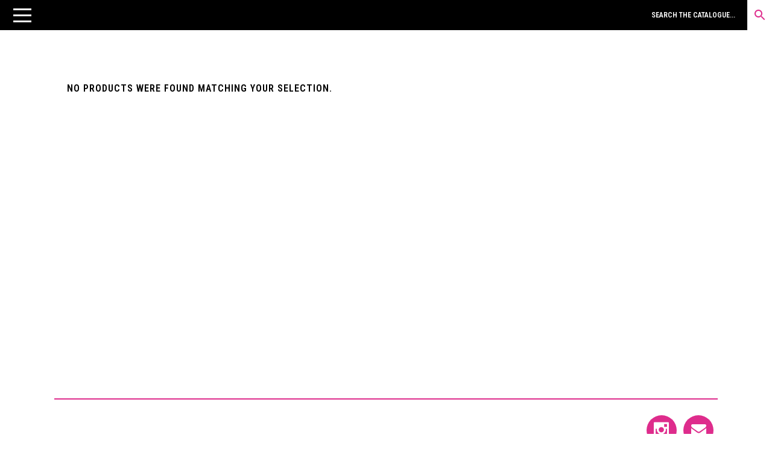

--- FILE ---
content_type: text/html; charset=UTF-8
request_url: https://unoriginalsins.co.uk/product-tag/lillian-lowefels/
body_size: 35972
content:
<!DOCTYPE html>
<html dir="ltr" lang="en-GB" prefix="og: https://ogp.me/ns#">
<head>
<meta charset="UTF-8" />
<meta name="viewport" content="width=device-width,initial-scale=1,user-scalable=no">
<link rel="profile" href="http://gmpg.org/xfn/11" />
<link rel="pingback" href="https://unoriginalsins.co.uk/xmlrpc.php" />
<title>Lillian Lowefels - Unoriginal Sins</title>
<style>img:is([sizes="auto" i], [sizes^="auto," i]) { contain-intrinsic-size: 3000px 1500px }</style>
<!-- All in One SEO 4.8.1.1 - aioseo.com -->
<meta name="robots" content="max-image-preview:large" />
<link rel="canonical" href="https://unoriginalsins.co.uk/product-tag/lillian-lowefels/" />
<meta name="generator" content="All in One SEO (AIOSEO) 4.8.1.1" />
<script type="application/ld+json" class="aioseo-schema">
{"@context":"https:\/\/schema.org","@graph":[{"@type":"BreadcrumbList","@id":"https:\/\/unoriginalsins.co.uk\/product-tag\/lillian-lowefels\/#breadcrumblist","itemListElement":[{"@type":"ListItem","@id":"https:\/\/unoriginalsins.co.uk\/#listItem","position":1,"name":"Home","item":"https:\/\/unoriginalsins.co.uk\/","nextItem":{"@type":"ListItem","@id":"https:\/\/unoriginalsins.co.uk\/product-tag\/lillian-lowefels\/#listItem","name":"Lillian Lowefels"}},{"@type":"ListItem","@id":"https:\/\/unoriginalsins.co.uk\/product-tag\/lillian-lowefels\/#listItem","position":2,"name":"Lillian Lowefels","previousItem":{"@type":"ListItem","@id":"https:\/\/unoriginalsins.co.uk\/#listItem","name":"Home"}}]},{"@type":"CollectionPage","@id":"https:\/\/unoriginalsins.co.uk\/product-tag\/lillian-lowefels\/#collectionpage","url":"https:\/\/unoriginalsins.co.uk\/product-tag\/lillian-lowefels\/","name":"Lillian Lowefels - Unoriginal Sins","inLanguage":"en-GB","isPartOf":{"@id":"https:\/\/unoriginalsins.co.uk\/#website"},"breadcrumb":{"@id":"https:\/\/unoriginalsins.co.uk\/product-tag\/lillian-lowefels\/#breadcrumblist"}},{"@type":"Organization","@id":"https:\/\/unoriginalsins.co.uk\/#organization","name":"Unoriginal Sins","description":"AVANT-GARDES","url":"https:\/\/unoriginalsins.co.uk\/","logo":{"@type":"ImageObject","url":"https:\/\/unoriginalsins.co.uk\/wp-content\/uploads\/2019\/10\/logo-noir.png","@id":"https:\/\/unoriginalsins.co.uk\/product-tag\/lillian-lowefels\/#organizationLogo","width":2000,"height":670},"image":{"@id":"https:\/\/unoriginalsins.co.uk\/product-tag\/lillian-lowefels\/#organizationLogo"}},{"@type":"WebSite","@id":"https:\/\/unoriginalsins.co.uk\/#website","url":"https:\/\/unoriginalsins.co.uk\/","name":"Unoriginal Sins","description":"AVANT-GARDES","inLanguage":"en-GB","publisher":{"@id":"https:\/\/unoriginalsins.co.uk\/#organization"}}]}
</script>
<!-- All in One SEO -->
<link rel='dns-prefetch' href='//omnisnippet1.com' />
<link rel='dns-prefetch' href='//fonts.googleapis.com' />
<link rel="alternate" type="application/rss+xml" title="Unoriginal Sins &raquo; Feed" href="https://unoriginalsins.co.uk/feed/" />
<link rel="alternate" type="application/rss+xml" title="Unoriginal Sins &raquo; Comments Feed" href="https://unoriginalsins.co.uk/comments/feed/" />
<link rel="alternate" type="application/rss+xml" title="Unoriginal Sins &raquo; Lillian Lowefels Tag Feed" href="https://unoriginalsins.co.uk/product-tag/lillian-lowefels/feed/" />
<!-- This site uses the Google Analytics by MonsterInsights plugin v8.28.0 - Using Analytics tracking - https://www.monsterinsights.com/ -->
<!-- Note: MonsterInsights is not currently configured on this site. The site owner needs to authenticate with Google Analytics in the MonsterInsights settings panel. -->
<!-- No tracking code set -->
<!-- / Google Analytics by MonsterInsights -->
<!-- <link rel='stylesheet' id='omnisend-woocommerce-checkout-block-checkout-newsletter-subscription-block-css' href='https://unoriginalsins.co.uk/wp-content/plugins/omnisend-connect/includes/blocks/build/omnisend-checkout-block.css?ver=0.1.0' type='text/css' media='all' /> -->
<!-- <link rel='stylesheet' id='omnisend-woocommerce-checkout-block-blocks-integration-css' href='https://unoriginalsins.co.uk/wp-content/plugins/omnisend-connect/includes/blocks/build/omnisend-checkout-block.css?ver=0.1.0' type='text/css' media='all' /> -->
<!-- <link rel='stylesheet' id='easy-autocomplete-css' href='https://unoriginalsins.co.uk/wp-content/plugins/woocommerce-products-filter/js/easy-autocomplete/easy-autocomplete.min.css?ver=3.3.7.3' type='text/css' media='all' /> -->
<!-- <link rel='stylesheet' id='easy-autocomplete-theme-css' href='https://unoriginalsins.co.uk/wp-content/plugins/woocommerce-products-filter/js/easy-autocomplete/easy-autocomplete.themes.min.css?ver=3.3.7.3' type='text/css' media='all' /> -->
<!-- <link rel='stylesheet' id='la-icon-maneger-style-css' href='https://unoriginalsins.co.uk/wp-content/uploads/la_icon_sets/style.min.css?ver=6.8.3' type='text/css' media='all' /> -->
<!-- <link rel='stylesheet' id='wp-block-library-css' href='https://unoriginalsins.co.uk/wp-includes/css/dist/block-library/style.min.css?ver=6.8.3' type='text/css' media='all' /> -->
<link rel="stylesheet" type="text/css" href="//unoriginalsins.co.uk/wp-content/cache/wpfc-minified/movwr4v7/2loja.css" media="all"/>
<style id='classic-theme-styles-inline-css' type='text/css'>
/*! This file is auto-generated */
.wp-block-button__link{color:#fff;background-color:#32373c;border-radius:9999px;box-shadow:none;text-decoration:none;padding:calc(.667em + 2px) calc(1.333em + 2px);font-size:1.125em}.wp-block-file__button{background:#32373c;color:#fff;text-decoration:none}
</style>
<!-- <link rel='stylesheet' id='dashicons-css' href='https://unoriginalsins.co.uk/wp-includes/css/dashicons.min.css?ver=6.8.3' type='text/css' media='all' /> -->
<!-- <link rel='stylesheet' id='essgrid-blocks-editor-css-css' href='https://unoriginalsins.co.uk/wp-content/plugins/essential-grid/admin/includes/builders/gutenberg/build/index.css?ver=1744917550' type='text/css' media='all' /> -->
<link rel="stylesheet" type="text/css" href="//unoriginalsins.co.uk/wp-content/cache/wpfc-minified/2e041ydd/2loja.css" media="all"/>
<style id='global-styles-inline-css' type='text/css'>
:root{--wp--preset--aspect-ratio--square: 1;--wp--preset--aspect-ratio--4-3: 4/3;--wp--preset--aspect-ratio--3-4: 3/4;--wp--preset--aspect-ratio--3-2: 3/2;--wp--preset--aspect-ratio--2-3: 2/3;--wp--preset--aspect-ratio--16-9: 16/9;--wp--preset--aspect-ratio--9-16: 9/16;--wp--preset--color--black: #000000;--wp--preset--color--cyan-bluish-gray: #abb8c3;--wp--preset--color--white: #ffffff;--wp--preset--color--pale-pink: #f78da7;--wp--preset--color--vivid-red: #cf2e2e;--wp--preset--color--luminous-vivid-orange: #ff6900;--wp--preset--color--luminous-vivid-amber: #fcb900;--wp--preset--color--light-green-cyan: #7bdcb5;--wp--preset--color--vivid-green-cyan: #00d084;--wp--preset--color--pale-cyan-blue: #8ed1fc;--wp--preset--color--vivid-cyan-blue: #0693e3;--wp--preset--color--vivid-purple: #9b51e0;--wp--preset--gradient--vivid-cyan-blue-to-vivid-purple: linear-gradient(135deg,rgba(6,147,227,1) 0%,rgb(155,81,224) 100%);--wp--preset--gradient--light-green-cyan-to-vivid-green-cyan: linear-gradient(135deg,rgb(122,220,180) 0%,rgb(0,208,130) 100%);--wp--preset--gradient--luminous-vivid-amber-to-luminous-vivid-orange: linear-gradient(135deg,rgba(252,185,0,1) 0%,rgba(255,105,0,1) 100%);--wp--preset--gradient--luminous-vivid-orange-to-vivid-red: linear-gradient(135deg,rgba(255,105,0,1) 0%,rgb(207,46,46) 100%);--wp--preset--gradient--very-light-gray-to-cyan-bluish-gray: linear-gradient(135deg,rgb(238,238,238) 0%,rgb(169,184,195) 100%);--wp--preset--gradient--cool-to-warm-spectrum: linear-gradient(135deg,rgb(74,234,220) 0%,rgb(151,120,209) 20%,rgb(207,42,186) 40%,rgb(238,44,130) 60%,rgb(251,105,98) 80%,rgb(254,248,76) 100%);--wp--preset--gradient--blush-light-purple: linear-gradient(135deg,rgb(255,206,236) 0%,rgb(152,150,240) 100%);--wp--preset--gradient--blush-bordeaux: linear-gradient(135deg,rgb(254,205,165) 0%,rgb(254,45,45) 50%,rgb(107,0,62) 100%);--wp--preset--gradient--luminous-dusk: linear-gradient(135deg,rgb(255,203,112) 0%,rgb(199,81,192) 50%,rgb(65,88,208) 100%);--wp--preset--gradient--pale-ocean: linear-gradient(135deg,rgb(255,245,203) 0%,rgb(182,227,212) 50%,rgb(51,167,181) 100%);--wp--preset--gradient--electric-grass: linear-gradient(135deg,rgb(202,248,128) 0%,rgb(113,206,126) 100%);--wp--preset--gradient--midnight: linear-gradient(135deg,rgb(2,3,129) 0%,rgb(40,116,252) 100%);--wp--preset--font-size--small: 13px;--wp--preset--font-size--medium: 20px;--wp--preset--font-size--large: 36px;--wp--preset--font-size--x-large: 42px;--wp--preset--spacing--20: 0.44rem;--wp--preset--spacing--30: 0.67rem;--wp--preset--spacing--40: 1rem;--wp--preset--spacing--50: 1.5rem;--wp--preset--spacing--60: 2.25rem;--wp--preset--spacing--70: 3.38rem;--wp--preset--spacing--80: 5.06rem;--wp--preset--shadow--natural: 6px 6px 9px rgba(0, 0, 0, 0.2);--wp--preset--shadow--deep: 12px 12px 50px rgba(0, 0, 0, 0.4);--wp--preset--shadow--sharp: 6px 6px 0px rgba(0, 0, 0, 0.2);--wp--preset--shadow--outlined: 6px 6px 0px -3px rgba(255, 255, 255, 1), 6px 6px rgba(0, 0, 0, 1);--wp--preset--shadow--crisp: 6px 6px 0px rgba(0, 0, 0, 1);}:where(.is-layout-flex){gap: 0.5em;}:where(.is-layout-grid){gap: 0.5em;}body .is-layout-flex{display: flex;}.is-layout-flex{flex-wrap: wrap;align-items: center;}.is-layout-flex > :is(*, div){margin: 0;}body .is-layout-grid{display: grid;}.is-layout-grid > :is(*, div){margin: 0;}:where(.wp-block-columns.is-layout-flex){gap: 2em;}:where(.wp-block-columns.is-layout-grid){gap: 2em;}:where(.wp-block-post-template.is-layout-flex){gap: 1.25em;}:where(.wp-block-post-template.is-layout-grid){gap: 1.25em;}.has-black-color{color: var(--wp--preset--color--black) !important;}.has-cyan-bluish-gray-color{color: var(--wp--preset--color--cyan-bluish-gray) !important;}.has-white-color{color: var(--wp--preset--color--white) !important;}.has-pale-pink-color{color: var(--wp--preset--color--pale-pink) !important;}.has-vivid-red-color{color: var(--wp--preset--color--vivid-red) !important;}.has-luminous-vivid-orange-color{color: var(--wp--preset--color--luminous-vivid-orange) !important;}.has-luminous-vivid-amber-color{color: var(--wp--preset--color--luminous-vivid-amber) !important;}.has-light-green-cyan-color{color: var(--wp--preset--color--light-green-cyan) !important;}.has-vivid-green-cyan-color{color: var(--wp--preset--color--vivid-green-cyan) !important;}.has-pale-cyan-blue-color{color: var(--wp--preset--color--pale-cyan-blue) !important;}.has-vivid-cyan-blue-color{color: var(--wp--preset--color--vivid-cyan-blue) !important;}.has-vivid-purple-color{color: var(--wp--preset--color--vivid-purple) !important;}.has-black-background-color{background-color: var(--wp--preset--color--black) !important;}.has-cyan-bluish-gray-background-color{background-color: var(--wp--preset--color--cyan-bluish-gray) !important;}.has-white-background-color{background-color: var(--wp--preset--color--white) !important;}.has-pale-pink-background-color{background-color: var(--wp--preset--color--pale-pink) !important;}.has-vivid-red-background-color{background-color: var(--wp--preset--color--vivid-red) !important;}.has-luminous-vivid-orange-background-color{background-color: var(--wp--preset--color--luminous-vivid-orange) !important;}.has-luminous-vivid-amber-background-color{background-color: var(--wp--preset--color--luminous-vivid-amber) !important;}.has-light-green-cyan-background-color{background-color: var(--wp--preset--color--light-green-cyan) !important;}.has-vivid-green-cyan-background-color{background-color: var(--wp--preset--color--vivid-green-cyan) !important;}.has-pale-cyan-blue-background-color{background-color: var(--wp--preset--color--pale-cyan-blue) !important;}.has-vivid-cyan-blue-background-color{background-color: var(--wp--preset--color--vivid-cyan-blue) !important;}.has-vivid-purple-background-color{background-color: var(--wp--preset--color--vivid-purple) !important;}.has-black-border-color{border-color: var(--wp--preset--color--black) !important;}.has-cyan-bluish-gray-border-color{border-color: var(--wp--preset--color--cyan-bluish-gray) !important;}.has-white-border-color{border-color: var(--wp--preset--color--white) !important;}.has-pale-pink-border-color{border-color: var(--wp--preset--color--pale-pink) !important;}.has-vivid-red-border-color{border-color: var(--wp--preset--color--vivid-red) !important;}.has-luminous-vivid-orange-border-color{border-color: var(--wp--preset--color--luminous-vivid-orange) !important;}.has-luminous-vivid-amber-border-color{border-color: var(--wp--preset--color--luminous-vivid-amber) !important;}.has-light-green-cyan-border-color{border-color: var(--wp--preset--color--light-green-cyan) !important;}.has-vivid-green-cyan-border-color{border-color: var(--wp--preset--color--vivid-green-cyan) !important;}.has-pale-cyan-blue-border-color{border-color: var(--wp--preset--color--pale-cyan-blue) !important;}.has-vivid-cyan-blue-border-color{border-color: var(--wp--preset--color--vivid-cyan-blue) !important;}.has-vivid-purple-border-color{border-color: var(--wp--preset--color--vivid-purple) !important;}.has-vivid-cyan-blue-to-vivid-purple-gradient-background{background: var(--wp--preset--gradient--vivid-cyan-blue-to-vivid-purple) !important;}.has-light-green-cyan-to-vivid-green-cyan-gradient-background{background: var(--wp--preset--gradient--light-green-cyan-to-vivid-green-cyan) !important;}.has-luminous-vivid-amber-to-luminous-vivid-orange-gradient-background{background: var(--wp--preset--gradient--luminous-vivid-amber-to-luminous-vivid-orange) !important;}.has-luminous-vivid-orange-to-vivid-red-gradient-background{background: var(--wp--preset--gradient--luminous-vivid-orange-to-vivid-red) !important;}.has-very-light-gray-to-cyan-bluish-gray-gradient-background{background: var(--wp--preset--gradient--very-light-gray-to-cyan-bluish-gray) !important;}.has-cool-to-warm-spectrum-gradient-background{background: var(--wp--preset--gradient--cool-to-warm-spectrum) !important;}.has-blush-light-purple-gradient-background{background: var(--wp--preset--gradient--blush-light-purple) !important;}.has-blush-bordeaux-gradient-background{background: var(--wp--preset--gradient--blush-bordeaux) !important;}.has-luminous-dusk-gradient-background{background: var(--wp--preset--gradient--luminous-dusk) !important;}.has-pale-ocean-gradient-background{background: var(--wp--preset--gradient--pale-ocean) !important;}.has-electric-grass-gradient-background{background: var(--wp--preset--gradient--electric-grass) !important;}.has-midnight-gradient-background{background: var(--wp--preset--gradient--midnight) !important;}.has-small-font-size{font-size: var(--wp--preset--font-size--small) !important;}.has-medium-font-size{font-size: var(--wp--preset--font-size--medium) !important;}.has-large-font-size{font-size: var(--wp--preset--font-size--large) !important;}.has-x-large-font-size{font-size: var(--wp--preset--font-size--x-large) !important;}
:where(.wp-block-post-template.is-layout-flex){gap: 1.25em;}:where(.wp-block-post-template.is-layout-grid){gap: 1.25em;}
:where(.wp-block-columns.is-layout-flex){gap: 2em;}:where(.wp-block-columns.is-layout-grid){gap: 2em;}
:root :where(.wp-block-pullquote){font-size: 1.5em;line-height: 1.6;}
</style>
<!-- <link rel='stylesheet' id='sf_styles-css' href='https://unoriginalsins.co.uk/wp-content/plugins/superfly-menu/css/public.min.css?ver=6.8.3' type='text/css' media='all' /> -->
<!-- <link rel='stylesheet' id='woof-css' href='https://unoriginalsins.co.uk/wp-content/plugins/woocommerce-products-filter/css/front.css?ver=3.3.7.3' type='text/css' media='all' /> -->
<link rel="stylesheet" type="text/css" href="//unoriginalsins.co.uk/wp-content/cache/wpfc-minified/1etczci7/2loja.css" media="all"/>
<style id='woof-inline-css' type='text/css'>
.woof_products_top_panel li span, .woof_products_top_panel2 li span{background: url(https://unoriginalsins.co.uk/wp-content/plugins/woocommerce-products-filter/img/delete.png);background-size: 14px 14px;background-repeat: no-repeat;background-position: right;}
.woof_show_auto_form,.woof_hide_auto_form{ background-image: none ;}
.jQuery-plainOverlay-progress {
border-top: 12px solid #de2c8c !important;
}
.woof_edit_view{
display: none;
}
.woof_sid_flat_dark .woof_submit_search_form_container button{
border: 2px solid #f4f4f4;
background: #f4f4f4;
box-shadow: none;
color: #000;
}
.woof_sid_flat_dark .woof_submit_search_form_container button:hover {
border: 2px solid #f4f4f4;
background: #f4f4f4;
box-shadow: none;
color: #de2c8c;
}
.select2-results
{text-transform:uppercase;}
.woof_auto_1_columns .woof_container {
display: inline-block;
vertical-align: top;
width: 100%;
padding: 10px 0px 10px 0px;
min-width: 150px;
}
.woof_sid_flat_dark {
border: solid 0px #f4f4f4;
background: #fff;
margin-bottom: 12px;
margin-top: 30px;
padding: 12px 0px 12px 0px;
color: #000;
}
</style>
<!-- <link rel='stylesheet' id='plainoverlay-css' href='https://unoriginalsins.co.uk/wp-content/plugins/woocommerce-products-filter/css/plainoverlay.css?ver=3.3.7.3' type='text/css' media='all' /> -->
<!-- <link rel='stylesheet' id='icheck-jquery-color-flat-css' href='https://unoriginalsins.co.uk/wp-content/plugins/woocommerce-products-filter/js/icheck/skins/flat/_all.css?ver=3.3.7.3' type='text/css' media='all' /> -->
<!-- <link rel='stylesheet' id='icheck-jquery-color-square-css' href='https://unoriginalsins.co.uk/wp-content/plugins/woocommerce-products-filter/js/icheck/skins/square/_all.css?ver=3.3.7.3' type='text/css' media='all' /> -->
<!-- <link rel='stylesheet' id='icheck-jquery-color-minimal-css' href='https://unoriginalsins.co.uk/wp-content/plugins/woocommerce-products-filter/js/icheck/skins/minimal/_all.css?ver=3.3.7.3' type='text/css' media='all' /> -->
<!-- <link rel='stylesheet' id='woof_by_author_html_items-css' href='https://unoriginalsins.co.uk/wp-content/plugins/woocommerce-products-filter/ext/by_author/css/by_author.css?ver=3.3.7.3' type='text/css' media='all' /> -->
<!-- <link rel='stylesheet' id='woof_by_backorder_html_items-css' href='https://unoriginalsins.co.uk/wp-content/plugins/woocommerce-products-filter/ext/by_backorder/css/by_backorder.css?ver=3.3.7.3' type='text/css' media='all' /> -->
<!-- <link rel='stylesheet' id='woof_by_instock_html_items-css' href='https://unoriginalsins.co.uk/wp-content/plugins/woocommerce-products-filter/ext/by_instock/css/by_instock.css?ver=3.3.7.3' type='text/css' media='all' /> -->
<!-- <link rel='stylesheet' id='woof_by_onsales_html_items-css' href='https://unoriginalsins.co.uk/wp-content/plugins/woocommerce-products-filter/ext/by_onsales/css/by_onsales.css?ver=3.3.7.3' type='text/css' media='all' /> -->
<!-- <link rel='stylesheet' id='woof_by_sku_html_items-css' href='https://unoriginalsins.co.uk/wp-content/plugins/woocommerce-products-filter/ext/by_sku/css/by_sku.css?ver=3.3.7.3' type='text/css' media='all' /> -->
<!-- <link rel='stylesheet' id='woof_by_text_html_items-css' href='https://unoriginalsins.co.uk/wp-content/plugins/woocommerce-products-filter/ext/by_text/assets/css/front.css?ver=3.3.7.3' type='text/css' media='all' /> -->
<!-- <link rel='stylesheet' id='woof_color_html_items-css' href='https://unoriginalsins.co.uk/wp-content/plugins/woocommerce-products-filter/ext/color/css/html_types/color.css?ver=3.3.7.3' type='text/css' media='all' /> -->
<!-- <link rel='stylesheet' id='woof_image_html_items-css' href='https://unoriginalsins.co.uk/wp-content/plugins/woocommerce-products-filter/ext/image/css/html_types/image.css?ver=3.3.7.3' type='text/css' media='all' /> -->
<!-- <link rel='stylesheet' id='woof_label_html_items-css' href='https://unoriginalsins.co.uk/wp-content/plugins/woocommerce-products-filter/ext/label/css/html_types/label.css?ver=3.3.7.3' type='text/css' media='all' /> -->
<!-- <link rel='stylesheet' id='woof_quick_search_html_items-css' href='https://unoriginalsins.co.uk/wp-content/plugins/woocommerce-products-filter/ext/quick_search/css/quick_search.css?ver=3.3.7.3' type='text/css' media='all' /> -->
<!-- <link rel='stylesheet' id='woof_select_hierarchy_html_items-css' href='https://unoriginalsins.co.uk/wp-content/plugins/woocommerce-products-filter/ext/select_hierarchy/css/html_types/select_hierarchy.css?ver=3.3.7.3' type='text/css' media='all' /> -->
<!-- <link rel='stylesheet' id='woof_select_radio_check_html_items-css' href='https://unoriginalsins.co.uk/wp-content/plugins/woocommerce-products-filter/ext/select_radio_check/css/html_types/select_radio_check.css?ver=3.3.7.3' type='text/css' media='all' /> -->
<!-- <link rel='stylesheet' id='woof_slider_html_items-css' href='https://unoriginalsins.co.uk/wp-content/plugins/woocommerce-products-filter/ext/slider/css/html_types/slider.css?ver=3.3.7.3' type='text/css' media='all' /> -->
<!-- <link rel='stylesheet' id='woof_sd_html_items_checkbox-css' href='https://unoriginalsins.co.uk/wp-content/plugins/woocommerce-products-filter/ext/smart_designer/css/elements/checkbox.css?ver=3.3.7.3' type='text/css' media='all' /> -->
<!-- <link rel='stylesheet' id='woof_sd_html_items_radio-css' href='https://unoriginalsins.co.uk/wp-content/plugins/woocommerce-products-filter/ext/smart_designer/css/elements/radio.css?ver=3.3.7.3' type='text/css' media='all' /> -->
<!-- <link rel='stylesheet' id='woof_sd_html_items_switcher-css' href='https://unoriginalsins.co.uk/wp-content/plugins/woocommerce-products-filter/ext/smart_designer/css/elements/switcher.css?ver=3.3.7.3' type='text/css' media='all' /> -->
<!-- <link rel='stylesheet' id='woof_sd_html_items_color-css' href='https://unoriginalsins.co.uk/wp-content/plugins/woocommerce-products-filter/ext/smart_designer/css/elements/color.css?ver=3.3.7.3' type='text/css' media='all' /> -->
<!-- <link rel='stylesheet' id='woof_sd_html_items_tooltip-css' href='https://unoriginalsins.co.uk/wp-content/plugins/woocommerce-products-filter/ext/smart_designer/css/tooltip.css?ver=3.3.7.3' type='text/css' media='all' /> -->
<!-- <link rel='stylesheet' id='woof_sd_html_items_front-css' href='https://unoriginalsins.co.uk/wp-content/plugins/woocommerce-products-filter/ext/smart_designer/css/front.css?ver=3.3.7.3' type='text/css' media='all' /> -->
<!-- <link rel='stylesheet' id='woof-switcher23-css' href='https://unoriginalsins.co.uk/wp-content/plugins/woocommerce-products-filter/css/switcher.css?ver=3.3.7.3' type='text/css' media='all' /> -->
<!-- <link rel='stylesheet' id='select2-css' href='https://unoriginalsins.co.uk/wp-content/plugins/woocommerce/assets/css/select2.css?ver=10.3.5' type='text/css' media='all' /> -->
<link rel="stylesheet" type="text/css" href="//unoriginalsins.co.uk/wp-content/cache/wpfc-minified/kky78xdt/2loja.css" media="all"/>
<style id='woocommerce-inline-inline-css' type='text/css'>
.woocommerce form .form-row .required { visibility: visible; }
</style>
<!-- <link rel='stylesheet' id='aws-style-css' href='https://unoriginalsins.co.uk/wp-content/plugins/advanced-woo-search/assets/css/common.min.css?ver=3.48' type='text/css' media='all' /> -->
<!-- <link rel='stylesheet' id='hint-css' href='https://unoriginalsins.co.uk/wp-content/plugins/woo-fly-cart-premium/assets/hint/hint.min.css?ver=6.8.3' type='text/css' media='all' /> -->
<!-- <link rel='stylesheet' id='woofc-fonts-css' href='https://unoriginalsins.co.uk/wp-content/plugins/woo-fly-cart-premium/assets/css/fonts.css?ver=6.8.3' type='text/css' media='all' /> -->
<!-- <link rel='stylesheet' id='woofc-frontend-css' href='https://unoriginalsins.co.uk/wp-content/plugins/woo-fly-cart-premium/assets/css/frontend.css?ver=5.9.8' type='text/css' media='all' /> -->
<link rel="stylesheet" type="text/css" href="//unoriginalsins.co.uk/wp-content/cache/wpfc-minified/11s86hk4/2loja.css" media="all"/>
<style id='woofc-frontend-inline-css' type='text/css'>
.woofc-area.woofc-style-01 .woofc-inner, .woofc-area.woofc-style-03 .woofc-inner, .woofc-area.woofc-style-02 .woofc-area-bot .woofc-action .woofc-action-inner > div a:hover, .woofc-area.woofc-style-04 .woofc-area-bot .woofc-action .woofc-action-inner > div a:hover {
background-color: #de2c8c;
}
.woofc-area.woofc-style-01 .woofc-area-bot .woofc-action .woofc-action-inner > div a, .woofc-area.woofc-style-02 .woofc-area-bot .woofc-action .woofc-action-inner > div a, .woofc-area.woofc-style-03 .woofc-area-bot .woofc-action .woofc-action-inner > div a, .woofc-area.woofc-style-04 .woofc-area-bot .woofc-action .woofc-action-inner > div a {
outline: none;
color: #de2c8c;
}
.woofc-area.woofc-style-02 .woofc-area-bot .woofc-action .woofc-action-inner > div a, .woofc-area.woofc-style-04 .woofc-area-bot .woofc-action .woofc-action-inner > div a {
border-color: #de2c8c;
}
.woofc-area.woofc-style-05 .woofc-inner{
background-color: #de2c8c;
background-image: url('');
background-size: cover;
background-position: center;
background-repeat: no-repeat;
}
.woofc-count span {
background-color: #de2c8c;
}
</style>
<!-- <link rel='stylesheet' id='brands-styles-css' href='https://unoriginalsins.co.uk/wp-content/plugins/woocommerce/assets/css/brands.css?ver=10.3.5' type='text/css' media='all' /> -->
<!-- <link rel='stylesheet' id='mediaelement-css' href='https://unoriginalsins.co.uk/wp-includes/js/mediaelement/mediaelementplayer-legacy.min.css?ver=4.2.17' type='text/css' media='all' /> -->
<!-- <link rel='stylesheet' id='wp-mediaelement-css' href='https://unoriginalsins.co.uk/wp-includes/js/mediaelement/wp-mediaelement.min.css?ver=6.8.3' type='text/css' media='all' /> -->
<!-- <link rel='stylesheet' id='bridge-default-style-css' href='https://unoriginalsins.co.uk/wp-content/themes/bridge/style.css?ver=6.8.3' type='text/css' media='all' /> -->
<!-- <link rel='stylesheet' id='bridge-qode-font_awesome-css' href='https://unoriginalsins.co.uk/wp-content/themes/bridge/css/font-awesome/css/font-awesome.min.css?ver=6.8.3' type='text/css' media='all' /> -->
<!-- <link rel='stylesheet' id='bridge-qode-font_elegant-css' href='https://unoriginalsins.co.uk/wp-content/themes/bridge/css/elegant-icons/style.min.css?ver=6.8.3' type='text/css' media='all' /> -->
<!-- <link rel='stylesheet' id='bridge-qode-linea_icons-css' href='https://unoriginalsins.co.uk/wp-content/themes/bridge/css/linea-icons/style.css?ver=6.8.3' type='text/css' media='all' /> -->
<!-- <link rel='stylesheet' id='bridge-qode-dripicons-css' href='https://unoriginalsins.co.uk/wp-content/themes/bridge/css/dripicons/dripicons.css?ver=6.8.3' type='text/css' media='all' /> -->
<!-- <link rel='stylesheet' id='bridge-qode-kiko-css' href='https://unoriginalsins.co.uk/wp-content/themes/bridge/css/kiko/kiko-all.css?ver=6.8.3' type='text/css' media='all' /> -->
<!-- <link rel='stylesheet' id='bridge-qode-font_awesome_5-css' href='https://unoriginalsins.co.uk/wp-content/themes/bridge/css/font-awesome-5/css/font-awesome-5.min.css?ver=6.8.3' type='text/css' media='all' /> -->
<!-- <link rel='stylesheet' id='bridge-stylesheet-css' href='https://unoriginalsins.co.uk/wp-content/themes/bridge/css/stylesheet.min.css?ver=6.8.3' type='text/css' media='all' /> -->
<link rel="stylesheet" type="text/css" href="//unoriginalsins.co.uk/wp-content/cache/wpfc-minified/31k3cgzo/2loja.css" media="all"/>
<style id='bridge-stylesheet-inline-css' type='text/css'>
.archive.disabled_footer_top .footer_top_holder, .archive.disabled_footer_bottom .footer_bottom_holder { display: none;}
</style>
<!-- <link rel='stylesheet' id='bridge-woocommerce-css' href='https://unoriginalsins.co.uk/wp-content/themes/bridge/css/woocommerce.min.css?ver=6.8.3' type='text/css' media='all' /> -->
<!-- <link rel='stylesheet' id='bridge-woocommerce-responsive-css' href='https://unoriginalsins.co.uk/wp-content/themes/bridge/css/woocommerce_responsive.min.css?ver=6.8.3' type='text/css' media='all' /> -->
<!-- <link rel='stylesheet' id='bridge-print-css' href='https://unoriginalsins.co.uk/wp-content/themes/bridge/css/print.css?ver=6.8.3' type='text/css' media='all' /> -->
<!-- <link rel='stylesheet' id='bridge-style-dynamic-css' href='https://unoriginalsins.co.uk/wp-content/themes/bridge/css/style_dynamic_callback.php?ver=6.8.3' type='text/css' media='all' /> -->
<!-- <link rel='stylesheet' id='bridge-responsive-css' href='https://unoriginalsins.co.uk/wp-content/themes/bridge/css/responsive.min.css?ver=6.8.3' type='text/css' media='all' /> -->
<!-- <link rel='stylesheet' id='bridge-style-dynamic-responsive-css' href='https://unoriginalsins.co.uk/wp-content/themes/bridge/css/style_dynamic_responsive_callback.php?ver=6.8.3' type='text/css' media='all' /> -->
<link rel="stylesheet" type="text/css" href="//unoriginalsins.co.uk/wp-content/cache/wpfc-minified/32qf49ms/2loja.css" media="all"/>
<style id='bridge-style-dynamic-responsive-inline-css' type='text/css'>
.woocommerce span.onsale {
display: none;
}
.esgbox-caption__body {
background: #fff !important;
max-width: 500px;
text-align:left;
padding: 25px 25px 25px 25px;
}
.esgbox-caption-title {font-weight: bold;}
.esgbox-caption-top {
top: 0;
padding: 25px 44px 75px;
background: linear-gradient(180deg,rgba(255,255,255,.85) 0,rgba(255,255,255,.3) 50%,rgba(255,255,255,.15) 65%,rgba(255,255,255,.075) 75.5%,rgba(255,255,255,.037) 82.85%,rgba(0,0,0,.019) 88%,transparent) !important;
}
.woocommerce #payment ul.payment_methods li label img {
display: none;
}
.esgbox-caption-bottom {
bottom: 0;
background: transparent !important;
}
.term-description p {
color: 000;
font-size: 22px;
}
.aws-container .aws-search-form .aws-search-clear span {display: none;}
.aws-container .aws-show-clear .aws-search-field {
padding-right: 20px;
padding-left: 20px;
}
.content.content_top_margin {
margin-top: 90px !important;
}
.aws-container .aws-search-field,
.aws-container .aws-search-field::-webkit-input-placeholder {
color: #fff;
text-align: right;
}
@media only screen and (max-width: 1000px){
.header_top .left {display: none;}
.header_top .right {
float: right;
}
}
.header_top, .fixed_top_header .top_header {
height: 50px;
}
.aws-container .aws-search-form {
height: 50px;
}
.aws-container .aws-search-form {
position: relative;
width: 300px;}
.header_bottom_right_widget_holder {
padding: 0 0px;}
.fixed_top_header .top_header>.right {
padding-right: 0px;
}
.woocommerce .product .qode-add-gallery-and-zoom-support .woocommerce-product-gallery__trigger:after {
content: "";
}
header.centered_logo .logo_wrapper {
float: none;
display: none;
}
.wp-block-social-links:not(.is-style-logos-only) .wp-social-link-instagram {
background-color: #de2c8c;
color: #fff;
}
.header_bottom, nav.mobile_menu {
display: none;}
}
.breadcrumbs, .breadcrumb .current, .breadcrumb a {
color: #de2c8c;
font-size: 11px;
font-weight: 600;
text-transform: uppercase;
color: #de2c8c;
font-size: 11px;
text-align: left;
font-weight: 600;
text-transform: uppercase;
max-width: 350px;
margin: 0 auto 0px 10px;
}
.qode-related-upsells-title{padding-top: 50px;}
.flex-viewport {
margin-bottom: 20px;}
.woocommerce .product .qode-add-gallery-and-zoom-support .woocommerce-product-gallery__trigger {display: none;}
.woocommerce div.product .images img {
max-width: 90%;
}
.myaccount_user, .woocommerce .woocommerce-error, .woocommerce .woocommerce-info, .woocommerce .woocommerce-message, .woocommerce div.message {
font-weight: 600;
font-family: "Roboto Condensed",sans-serif;
color: #000;
font-size: 16px;
}
.woocommerce .product .onsale, .woocommerce .product .single-onsale {
background-color: #de2c8c;
}
nav.content_menu .nav_select_menu {
padding: 0px 25px 0px 25px;
border: 0px solid #eaeaea;
}
nav.content_menu ul li.active a, nav.content_menu ul li.active i {
color: #de2c8c;
}
nav.content_menu ul li a {
color: #303030;
font-size: 15px;
text-decoration: none;
padding: 21px 25px 21px 0px;
}
nav.content_menu { border-bottom: 2px solid #de2c8c;
}
nav.content_menu ul {
text-align: center;
}
.tg-item .tg-cats-holder, .tg-item .tg-item-excerpt, .tg-item .tg-item-title, .tg-item .tg-item-title a {
word-wrap: normal !important;
-webkit-hyphens: none;
-moz-hyphens: none;
-ms-hyphens: none;
hyphens: none !important;
}
.outofstock .price{display:none}
.outofstock .amount{display:none}
.woocommerce table tr td {
color: #000;
text-transform: uppercase;
font-size: 14px;
}
.woocommerce div.cart-collaterals div.cart_totals table strong, .woocommerce div.cart-collaterals div.cart_totals table th, .woocommerce-page .div.cart-collaterals div.cart_totals table strong, .woocommerce-page .div.cart-collaterals div.cart_totals table th {
font-weight: 600;
text-transform: uppercase;
font-size: 14px;
}
.woocommerce table.cart div.coupon .input-text, .woocommerce-page table.cart div.coupon .input-text {
background-color: #fff;
font-family: "Roboto Condensed";
font-size: 14px;
text-transform: uppercase;
letter-spacing: 1px;
font-weight: 600;
color: #de2c8c !important;
border-bottom: 2px solid #de2c8c !important;
}
.woocommerce table.cart tbody tr span.amount, .woocommerce-page table.cart tbody span.amount {
font-family: "Roboto Condensed";
color: #000;
font-size: 14px;
}
.woocommerce table.cart tbody td.product-remove, .woocommerce-page table.cart tbody td.product-remove {
text-align: center;
border-right: 1px solid #fff;
}
.woocommerce .checkout table.shop_table thead tr th, .woocommerce table.cart thead tr th, .woocommerce-account table.my_account_orders thead tr th, .woocommerce-page .checkout table.shop_table thead tr th, .woocommerce-page table.cart thead tr th, .woocommerce-page table.my_account_orders thead tr th {
border: 2px solid #000;
}
.woocommerce-cart table.cart tbody tr {
border: 1px solid #fff;
background-color: #fff;
}
.woocommerce .checkout table.shop_table thead tr th, .woocommerce table.cart thead tr th, .woocommerce-account table.my_account_orders thead tr th, .woocommerce-page .checkout table.shop_table thead tr th, .woocommerce-page table.cart thead tr th, .woocommerce-page table.my_account_orders thead tr th {
font-family: "Roboto Condensed";
}
.woocommerce form.checkout table.shop_table td strong, .woocommerce form.checkout table.shop_table th {
font-weight: 600;
text-transform: uppercase;
}
.woocommerce #payment ul.payment_methods li .payment_box {
padding: 10px 0 0 20px;
}
.woocommerce #payment ul.payment_methods {
list-style: none;
border-bottom: 1px solid #ffffff;
margin-bottom: 50px;}
.woocommerce #payment ul.payment_methods li {
background-color: #f4f4f4;
padding: 10px 20px;
border: 0px solid #f4f4f4;
border-bottom: 0;
}
.select2-container--default .select2-selection--single {
background-color: #f4f4f4;
border: 1px solid #f4f4f4;
text-transform: uppercase;}
.select2-container--default .select2-selection--single .select2-selection__rendered {
background: #f4f4f4 !important;
}
div.wpforms-container-full .wpforms-form .wpforms-field-label {
display: block;
font-weight: 700;
font-size: 16px;
float: right;
line-height: 1.3;
margin: 0 0 20px 0;
padding: 0;
}
div.wpforms-container-full .wpforms-form input[type=date], div.wpforms-container-full .wpforms-form input[type=datetime], div.wpforms-container-full .wpforms-form input[type=datetime-local], div.wpforms-container-full .wpforms-form input[type=email], div.wpforms-container-full .wpforms-form input[type=month], div.wpforms-container-full .wpforms-form input[type=number], div.wpforms-container-full .wpforms-form input[type=password], div.wpforms-container-full .wpforms-form input[type=range], div.wpforms-container-full .wpforms-form input[type=search], div.wpforms-container-full .wpforms-form input[type=tel], div.wpforms-container-full .wpforms-form input[type=text], div.wpforms-container-full .wpforms-form input[type=time], div.wpforms-container-full .wpforms-form input[type=url], div.wpforms-container-full .wpforms-form input[type=week], div.wpforms-container-full .wpforms-form select, div.wpforms-container-full .wpforms-form textarea {
float: right !important;
}
.aws-search-result .aws_result_title {
font-weight: 600;
color: #000 !important;
}
.aws-search-result .aws_search_more a {
font-weight: 600;
color: #000 !important;
}
.aws-search-result ul li {
border-bottom: 1px solid #de2c8c;
}
.aws-search-result {
background: #fff;
border: 1px solid #000;
font-size: 12px;
text-transform: uppercase;
}
.aws-container .aws-search-field:focus {
background-color: #000 !important;
}
.aws-container .aws-search-field {
color: #de2c8c !important;
}
.aws-container .aws-search-form .aws-search-btn svg {
color: #de2c8c;
}
.aws-container .aws-search-form .aws-form-btn {
background: #fff;
border: 1px solid #fff;
}
.aws-container .aws-search-field {
background-color: #000;
text-transform: uppercase;
font-family: "Roboto Condensed";
font-weight: 600;
border: 0px solid #000;
}
div.wpforms-container-full {
margin-bottom: 0px;
} 
div.wpforms-container-full .wpforms-form input[type=email] {
background: #f4f4f4! important;
border: 0px solid #fff !important;
margin-top: 20px;}
.select2-container--default .select2-dropdown {
border: 0px solid #e6e6e6;
}
.select2-container--default .select2-selection--single .select2-selection__rendered {background: #f7f7f7;}
.woocommerce-shipping-calculator {
border-bottom: 2px #de2c8c solid;
padding-bottom: 20px;
margin-bottom: 20px;
}
.woocommerce ul.products {
text-transform: uppercase !important;
font-size: 10px;
font-weight: 600;
}
.stock.in-stock
{display: none;}
.woocommerce div.product .cart .quantity {
float: right;}
#respond input[type=text], #respond input[type=email], #respond textarea, .contact_form input[type=text], .contact_form textarea {
font-size:14px;
color: #000;
font-family: "Roboto condensed";
font-weight: 500;
}
.woocommerce input[type='text']:not(.qode_search_field):not(.qty), .woocommerce input[type='password'], .woocommerce input[type='email'], .woocommerce-page input[type='text']:not(.qode_search_field):not(.qty), .woocommerce-page input[type='password'], .woocommerce-page input[type='email'], .woocommerce-page input[type='tel'], .woocommerce textarea, .woocommerce-page textarea, .woocommerce .select2-container .select2-choice, .woocommerce-page .select2-container .select2-choice, .woocommerce .select2-dropdown-open.select2-drop-above .select2-choice, .woocommerce .select2-dropdown-open.select2-drop-above .select2-choices, .woocommerce-page .select2-dropdown-open.select2-drop-above .select2-choice, .woocommerce-page .select2-dropdown-open.select2-drop-above .select2-choices, .select2-results, .select2-drop, .woocommerce .select2-container .select2-choice .select2-arrow .select2-arrow:after, .woocommerce-page .select2-container .select2-choice .select2-arrow:after {
color: #000000;
font-family: "Roboto Condensed";
font-weight: 500;}
.q_accordion_holder {
display: none;
}
aside .widget a {
color: #de2c8c;
font-weight: 700;
}
.count{display:none;}
.woocommerce input[type=submit]{
font-size: 16px;
text-align: right;}
.widget #searchsubmit {
color: #de2c8c;
padding:0px;}
.widget #searchform input[type=text] {
font-weight: 700;
color: #000;
background-color: #f4f4f4;
text-transform: uppercase;}
.woocommerce-pagination ul.page-numbers li a:hover, .woocommerce-pagination ul.page-numbers li span.current {
color: #303030;
background-color: #fff;
}
.woocommerce-pagination ul.page-numbers li a, .woocommerce-pagination ul.page-numbers li span {
color: #de2c8c;
font-weight: 600;
font-size: 14px;
border: 0px solid #de2c8c;
-o-border-radius: 0px;
-moz-border-radius: 0px;
-webkit-border-radius: 0px;
-ms-border-radius: 0px;
border-radius: 0px;
}
.woocommerce div.product div.product_meta>span a, .woocommerce div.product div.product_meta>span span {
font-weight: 600;
color: #de2c8c;
text-transform: uppercase;}
</style>
<!-- <link rel='stylesheet' id='js_composer_front-css' href='https://unoriginalsins.co.uk/wp-content/plugins/js_composer/assets/css/js_composer.min.css?ver=8.2' type='text/css' media='all' /> -->
<link rel="stylesheet" type="text/css" href="//unoriginalsins.co.uk/wp-content/cache/wpfc-minified/etzia00x/2loj8.css" media="all"/>
<link rel='stylesheet' id='bridge-style-handle-google-fonts-css' href='https://fonts.googleapis.com/css?family=Raleway%3A100%2C200%2C300%2C400%2C500%2C600%2C700%2C800%2C900%2C100italic%2C300italic%2C400italic%2C700italic%7CRoboto+Condensed%3A100%2C200%2C300%2C400%2C500%2C600%2C700%2C800%2C900%2C100italic%2C300italic%2C400italic%2C700italic%7CAlfa+Slab+One%3A100%2C200%2C300%2C400%2C500%2C600%2C700%2C800%2C900%2C100italic%2C300italic%2C400italic%2C700italic&#038;subset=latin%2Clatin-ext&#038;ver=1.0.0' type='text/css' media='all' />
<!-- <link rel='stylesheet' id='bridge-core-dashboard-style-css' href='https://unoriginalsins.co.uk/wp-content/plugins/bridge-core/modules/core-dashboard/assets/css/core-dashboard.min.css?ver=6.8.3' type='text/css' media='all' /> -->
<!-- <link rel='stylesheet' id='taxopress-frontend-css-css' href='https://unoriginalsins.co.uk/wp-content/plugins/simple-tags/assets/frontend/css/frontend.css?ver=3.36.0' type='text/css' media='all' /> -->
<!-- <link rel='stylesheet' id='tp-fontello-css' href='https://unoriginalsins.co.uk/wp-content/plugins/essential-grid/public/assets/font/fontello/css/fontello.css?ver=3.1.9' type='text/css' media='all' /> -->
<!-- <link rel='stylesheet' id='esg-plugin-settings-css' href='https://unoriginalsins.co.uk/wp-content/plugins/essential-grid/public/assets/css/settings.css?ver=3.1.9' type='text/css' media='all' /> -->
<link rel="stylesheet" type="text/css" href="//unoriginalsins.co.uk/wp-content/cache/wpfc-minified/ffsspwy/2loj8.css" media="all"/>
<link rel='stylesheet' id='tp-raleway-css' href='https://fonts.googleapis.com/css?family=Raleway%3A100%2C200%2C300%2C400%2C500%2C600%2C700%2C800%2C900&#038;ver=1.1.6' type='text/css' media='all' />
<script src='//unoriginalsins.co.uk/wp-content/cache/wpfc-minified/dfe8urgj/2loja.js' type="text/javascript"></script>
<!-- <script type="text/javascript" src="https://unoriginalsins.co.uk/wp-includes/js/jquery/jquery.min.js?ver=3.7.1" id="jquery-core-js"></script> -->
<!-- <script type="text/javascript" src="https://unoriginalsins.co.uk/wp-includes/js/jquery/jquery-migrate.min.js?ver=3.4.1" id="jquery-migrate-js"></script> -->
<!-- <script type="text/javascript" src="https://unoriginalsins.co.uk/wp-content/plugins/woocommerce-products-filter/js/easy-autocomplete/jquery.easy-autocomplete.min.js?ver=3.3.7.3" id="easy-autocomplete-js"></script> -->
<!-- <script type="text/javascript" src="https://unoriginalsins.co.uk/wp-content/plugins/superfly-menu/includes/vendor/looks_awesome/icon_manager/js/md5.js?ver=1.0,0" id="la-icon-manager-md5-js"></script> -->
<!-- <script type="text/javascript" src="https://unoriginalsins.co.uk/wp-content/plugins/superfly-menu/includes/vendor/looks_awesome/icon_manager/js/util.js?ver=1.0,0" id="la-icon-manager-util-js"></script> -->
<script type="text/javascript" id="woof-husky-js-extra">
/* <![CDATA[ */
var woof_husky_txt = {"ajax_url":"https:\/\/unoriginalsins.co.uk\/wp-admin\/admin-ajax.php","plugin_uri":"https:\/\/unoriginalsins.co.uk\/wp-content\/plugins\/woocommerce-products-filter\/ext\/by_text\/","loader":"https:\/\/unoriginalsins.co.uk\/wp-content\/plugins\/woocommerce-products-filter\/ext\/by_text\/assets\/img\/ajax-loader.gif","not_found":"Nothing found!","prev":"Prev","next":"Next","site_link":"https:\/\/unoriginalsins.co.uk","default_data":{"placeholder":"SEARCH","behavior":"title_or_content_or_excerpt","search_by_full_word":"0","autocomplete":0,"how_to_open_links":"0","taxonomy_compatibility":"1","sku_compatibility":"0","custom_fields":"","search_desc_variant":"0","view_text_length":"10","min_symbols":"3","max_posts":"10","image":"https:\/\/unoriginalsins.co.uk\/wp-content\/uploads\/2019\/12\/download.png","notes_for_customer":"","template":"","max_open_height":"300","page":0}};
/* ]]> */
</script>
<script src='//unoriginalsins.co.uk/wp-content/cache/wpfc-minified/7ijx4k2e/2loja.js' type="text/javascript"></script>
<!-- <script type="text/javascript" src="https://unoriginalsins.co.uk/wp-content/plugins/woocommerce-products-filter/ext/by_text/assets/js/husky.js?ver=3.3.7.3" id="woof-husky-js"></script> -->
<script type="text/javascript" id="sf_main-js-extra">
/* <![CDATA[ */
var SF_Opts = {"wp_menu_id":"7842","social":{"instagram":"https:\/\/www.instagram.com\/unoriginal_sins\/","email":"mail@unoriginalsins.com"},"search":"no","blur":"no","fade":"no","test_mode":"no","hide_def":"no","mob_nav":"no","dynamic":"no","parent_ignore":"yes","sidebar_style":"side","sidebar_behaviour":"slide","alt_menu":"","sidebar_pos":"left","width_panel_1":"375","width_panel_2":"375","width_panel_3":"375","width_panel_4":"375","base_color":"rgb(244, 244, 244)","opening_type":"click","sub_type":"flyout","video_bg":"","video_mob":"yes","video_preload":"yes","sub_mob_type":"dropdown","sub_opening_type":"click","label":"none","label_top":"0px","label_size":"50","label_vis":"yes","item_padding":"12","bg":"","path":"https:\/\/unoriginalsins.co.uk\/wp-content\/plugins\/superfly-menu\/img\/","menu":"{\"7842\":{\"term_id\":7842,\"name\":\"drosophila\",\"loc\":{\"pages\":{\"2\":1,\"3\":1,\"14\":1,\"15\":1,\"16\":1,\"43\":1,\"293\":1,\"325\":1,\"383\":1,\"489\":1,\"490\":1,\"522\":1,\"1492\":1,\"1738\":1,\"2124\":1,\"14174\":1,\"15093\":1,\"17885\":1,\"18008\":1,\"18011\":1,\"18013\":1,\"18015\":1,\"18017\":1,\"18019\":1,\"18021\":1,\"18023\":1,\"18025\":1,\"18028\":1,\"18300\":1,\"18954\":1,\"18959\":1,\"18961\":1,\"18963\":1,\"19052\":1,\"23636\":1,\"23641\":1,\"24274\":1,\"25575\":1,\"27007\":1,\"28881\":1,\"29064\":1,\"29066\":1,\"29068\":1,\"29070\":1,\"29072\":1,\"29074\":1,\"29076\":1,\"29078\":1,\"29080\":1,\"29082\":1,\"29085\":1,\"29087\":1,\"29089\":1,\"29091\":1,\"29407\":1,\"29409\":1,\"29592\":1,\"31123\":1,\"32864\":1,\"33723\":1,\"34352\":1,\"35763\":1,\"37818\":1,\"39389\":1,\"40316\":1,\"41307\":1,\"41312\":1,\"41314\":1,\"41318\":1,\"41458\":1,\"41713\":1,\"41766\":1,\"44508\":1,\"45249\":1,\"46148\":1,\"50238\":1,\"50258\":1,\"50858\":1},\"cposts\":{\"portfolio_page\":1,\"product\":1},\"cats\":{\"1\":1,\"158\":1,\"3176\":1,\"3641\":1,\"3642\":1,\"3643\":1,\"3644\":1,\"3645\":1,\"3646\":1,\"3647\":1,\"3648\":1,\"3649\":1,\"3650\":1,\"3653\":1,\"3844\":1,\"3845\":1,\"3846\":1,\"3847\":1,\"3867\":1,\"4204\":1,\"4229\":1,\"4245\":1,\"4246\":1,\"4247\":1,\"4248\":1,\"4250\":1,\"4251\":1,\"4252\":1,\"4253\":1,\"4265\":1,\"4272\":1,\"4273\":1,\"4274\":1,\"4275\":1,\"4276\":1,\"4277\":1,\"4278\":1,\"4279\":1,\"4280\":1,\"4281\":1,\"4282\":1,\"4283\":1,\"4284\":1,\"4285\":1,\"4625\":1,\"4682\":1,\"4683\":1,\"4684\":1,\"4685\":1,\"4686\":1,\"4687\":1,\"4688\":1,\"4689\":1,\"4690\":1,\"4691\":1,\"4692\":1,\"4693\":1,\"4694\":1,\"4695\":1,\"4696\":1,\"4697\":1,\"4747\":1,\"4758\":1,\"4759\":1,\"5036\":1,\"5080\":1,\"5159\":1,\"5160\":1,\"5281\":1,\"5282\":1,\"5283\":1,\"5284\":1,\"5370\":1,\"7511\":1},\"taxes\":{},\"langs\":{},\"wp_pages\":{\"front\":1,\"home\":1,\"archive\":1,\"single\":1,\"forbidden\":1,\"search\":1},\"ids\":[\"\"]},\"isDef\":true}}","togglers":"","subMenuSupport":"yes","subMenuSelector":"sub-menu, children","eventsInterval":"51","activeClassSelector":"current-menu-item","allowedTags":"DIV, NAV, UL, OL, LI, A, P, H1, H2, H3, H4, SPAN","menuData":{"53065":"img=&icon_manager_search=&la_icon_manager_menu-item-53065_custom=&icon=&icon_color=&sline=&chapter=BROWSE&content=&bg=&width=","53076":"img=&icon_manager_search=&la_icon_manager_menu-item-53076_custom=&icon=&icon_color=&sline=&chapter=FEATURED%20GENRES&content=&bg=&width=","53108":"img=&icon_manager_search=&la_icon_manager_menu-item-53108_custom=&icon=&icon_color=&sline=&chapter=A%20to%20Z&content=&bg=&width=","53257":"img=&icon_manager_search=&la_icon_manager_menu-item-53257_custom=&icon=&icon_color=&sline=&chapter=POPULAR%20CATEGORIES&content=&bg=&width=","53307":"img=&icon_manager_search=&la_icon_manager_menu-item-53307_custom=&icon=&icon_color=&sline=&chapter=A%20to%20Z&content=&bg=&width=","53064":"img=&icon_manager_search=&la_icon_manager_menu-item-53064_custom=&icon=&icon_color=&sline=&chapter=&content=&bg=&width=","53367":"img=&icon_manager_search=&la_icon_manager_menu-item-53367_custom=&icon=&icon_color=&sline=&chapter=FEATURED%20ARTISTS&content=&bg=&width=","53068":"img=&icon_manager_search=&la_icon_manager_menu-item-53068_custom=&icon=&icon_color=&sline=&chapter=&content=&bg=&width=","53084":"img=&icon_manager_search=&la_icon_manager_menu-item-53084_custom=&icon=&icon_color=&sline=&chapter=&content=&bg=&width=","53252":"img=&icon_manager_search=&la_icon_manager_menu-item-53252_custom=&icon=&icon_color=&sline=1950s%20%26%20later&chapter=&content=&bg=&width=","53253":"img=&icon_manager_search=&la_icon_manager_menu-item-53253_custom=&icon=&icon_color=&sline=1950s%20%26%20earlier&chapter=&content=&bg=&width=","60722":"img=&icon_manager_search=&la_icon_manager_menu-item-60722_custom=&icon=&icon_color=&sline=&chapter=&content=%3Cp%3EThe%20collection%20is%20available%20individually%20or%20as%20an%20archive%20%E2%80%93%20the%20archive%20is%20offered%20at%20a%20large%20discount%20from%20the%20cost%20of%20individual%20items%20and%20may%20be%20broken%20up.%20Please%20enquire.%3C%2Fp%3E&bg=%23727272&width=","60799":"img=&icon_manager_search=&la_icon_manager_menu-item-60799_custom=&icon=&icon_color=&sline=research%2C%20exhibition%2C%20publication%20%26%20purchase&chapter=&content=Excluding%20Christian%20Boltanski%20%26amp%3B%20Ian%20Hamilton%20Finlay%2C%20these%20archives%20are%20all%20offered%20to%20purchase%20as%20entire%20collections%20at%20a%20significant%20discount.%0D%0A%0D%0A%3Cbr%2F%3E%3Cbr%2F%3E%3Cbr%2F%3E%3Cbr%2F%3E%0D%0A%0D%0ASome%20of%20the%20items%20in%20these%20collections%20can%20be%20purchased%20individually%20-%20if%20available%20please%20click%20the%20%E2%98%85%20icon%20to%20view%20the%20listing%20in%20the%20store.%0D%0A%0D%0A%3Cbr%2F%3E%3Cbr%2F%3E%3Cbr%2F%3E%3Cbr%2F%3E%0D%0A%0D%0AYou%20are%20welcome%20to%20contact%20us%20relating%20to%20the%20collections%20and%20we%20are%20always%20happy%20to%20discuss%20exhibition%20or%20publication.%20Images%20and%20texts%20from%20these%20pages%20can%20be%20used%20freely%20but%20we%20would%20ask%20for%20full%20acknowledgments%20in%20publications%20or%20online.%20We%20retain%20copyright%20on%20all%20original%20material%20herein.%0D%0A%0D%0A%3Cbr%2F%3E%3Cbr%2F%3E%3Cbr%2F%3E%3Cbr%2F%3E%0D%0A%0D%0APlease%20contact%20us%20at%20%3Ca%20href%3D%22mailto%3Amail%40unoriginalsins.com%22%3Email%40unoriginalsins.com%3C%2Fa%3E%20with%20any%20questions.&bg=%23f7f7f7&width=","60787":"img=&icon_manager_search=&la_icon_manager_menu-item-60787_custom=&icon=&icon_color=&sline=&chapter=&content=&bg=&width=","60595":"img=&icon_manager_search=&la_icon_manager_menu-item-60595_custom=&icon=&icon_color=&sline=&chapter=&content=&bg=&width=","57421":"img=&icon_manager_search=&la_icon_manager_menu-item-57421_custom=&icon=&icon_color=&sline=shipping%20%26%20payment&chapter=&content=&bg=&width=","53090":"img=&icon_manager_search=&la_icon_manager_menu-item-53090_custom=&icon=&icon_color=&sline=&chapter=&content=%3Ch6%3E%3Cspan%20style%3D%22color%3A%20%23de2c8c%3B%22%3EPAYMENT%3C%2Fspan%3E%3C%2Fh6%3E%0D%0AWe%20currently%20process%20orders%20online%20by%20PayPal.%20You%20do%20not%20need%20to%20have%20a%20PayPal%20account%20for%20your%20card%20to%20be%20processed%20securely.%0D%0A%3Cbr%2F%3E%3Cbr%2F%3E%0D%0AIf%20you%20would%20prefer%20to%20pay%20by%20Bank%20Transfer%20(for%20orders%20over%20%C2%A3500%20only)%2C%20please%20place%20the%20order%20online%20and%20we%20will%20contact%20you%20to%20complete%20the%20transaction%20and%20issue%20an%20invoice%20if%20required.%0D%0A%3Cbr%2F%3E%3Cbr%2F%3E%0D%0A%3Ch6%3E%3Cspan%20style%3D%22color%3A%20%23de2c8c%3B%22%3ESHIPPING%3C%2Fspan%3E%3C%2Fh6%3E%0D%0AWe%20aim%20to%20dispatch%20all%20orders%20within%2024%20to%2048%20hours.%0D%0A%3Cbr%2F%3E%3Cbr%2F%3E%0D%0AWe%20prefer%20to%20use%20Royal%20Mail%20%E2%80%9CSigned%20and%20Tracked%E2%80%9C%20option%20where%20possible%20but%20for%20some%20larger%20or%20more%20valuable%20items%20we%20may%20insist%20on%20using%20direct%20priority%20couriers.%0D%0A%3Cbr%2F%3E%3Cbr%2F%3E%0D%0AWe%20charge%20flat%20rate%20shipping%20(%20up%20to%20a%20certain%20weight%20or%20value)%20based%20on%20three%20zones%3A%0D%0A%3Cbr%2F%3E%3Cbr%2F%3E%0D%0A%3Ch6%3E%3Cspan%20style%3D%22color%3A%20%23de2c8c%3B%22%3E%C2%A315%3Cbr%2F%3E%0D%0AUnited%20Kingdom%3C%2Fspan%3E%3Cbr%2F%3E%3Cbr%2F%3E%0D%0A%0D%0A%3Cspan%20style%3D%22color%3A%20%23de2c8c%3B%22%3E%C2%A325%3Cbr%2F%3E%0D%0AEurope%20and%20USA%20and%20Canada%3C%2Fspan%3E%3C%2Fh6%3E%3Cbr%2F%3E%3Cbr%2F%3E%0D%0A%3Ch6%3E%3Cspan%20style%3D%22color%3A%20%23de2c8c%3B%22%3E%C2%A345%3Cbr%2F%3E%0D%0ARest%20of%20the%20World%20including%20Asia%20and%20South%20America%3C%2Fspan%3E%3C%2Fh6%3E%3Cbr%2F%3E%3Cbr%2F%3E%0D%0A%0D%0AIf%20your%20order%20contains%20only%20items%20listed%20under%20Cards%20%26amp%3B%20Ephemera%20the%20following%20discounted%20rates%20apply%3A%3Cbr%2F%3E%3Cbr%2F%3E%0D%0A%3Ch6%3E%3Cspan%20style%3D%22color%3A%20%23de2c8c%3B%22%3E%C2%A37%3Cbr%2F%3E%0D%0AUnited%20Kingdom%3C%2Fspan%3E%3Cbr%2F%3E%3Cbr%2F%3E%0D%0A%0D%0A%3Cspan%20style%3D%22color%3A%20%23de2c8c%3B%22%3E%C2%A318%3Cbr%2F%3E%0D%0AEurope%20and%20USA%20and%20Canada%3C%2Fspan%3E%3C%2Fh6%3E%3Cbr%2F%3E%3Cbr%2F%3E%0D%0A%3Ch6%3E%3Cspan%20style%3D%22color%3A%20%23de2c8c%3B%22%3E%C2%A320%3Cbr%2F%3E%0D%0ARest%20of%20the%20World%20including%20Asia%20and%20South%20America%3C%2Fspan%3E%3C%2Fh6%3E%3Cbr%2F%3E%3Cbr%2F%3E%0D%0A%0D%0A%3Ch6%3E%3Cspan%20style%3D%22color%3A%20%23de2c8c%3B%22%3EPACKING%3C%2Fspan%3E%3C%2Fh6%3E%0D%0AWe%20try%20to%20keep%20costs%20down%20and%20we%20are%20also%20aware%20of%20the%20effects%20of%20packing%20on%20the%20environment.%3Cbr%2F%3E%3Cbr%2F%3E%0D%0A%0D%0A%0D%0AWhere%20possible%20we%20try%20to%20recycle%20packaging%20materials.%20If%20you%20require%20new%20pristine%20packing%20boxes%2Fenvelopes%20(say%20for%20a%20gift)%20then%20please%20let%20us%20know.%0D%0A%3Cbr%2F%3E%3Cbr%2F%3E%0D%0ALarge%20posters%20are%20usually%20rolled%20and%20sent%20in%20firm%20tubes%20-%20if%20you%20require%20flat%20packing%20for%20any%20large%20item%20then%20please%20let%20us%20know%20on%20ordering%3Ain%20such%20cases%2C%20there%20may%20be%20a%20surcharge%20to%20cover%20the%20extra%20costs.%3Cbr%2F%3E%3Cbr%2F%3E%0D%0A%0D%0AOther%20items%20are%20send%20in%20appropriate%20packaging.%3Cbr%2F%3E%3Cbr%2F%3E%0D%0A%3Ch6%3E%3Cspan%20style%3D%22color%3A%20%23de2c8c%3B%22%3EINSURANCE%3C%2Fspan%3E%3C%2Fh6%3E%0D%0AWe%20will%20cover%20all%20shipments%20with%20full%20loss%20insurance%20up%20to%20%C2%A3250.%20Thereafter%20a%20surcharge%20is%20needed.%3Cbr%2F%3E%3Cbr%2F%3E%0D%0A%0D%0A%0D%0AWe%20will%20consider%20sending%20items%20without%20full%20insurance%20but%20this%20is%20at%20the%20purchaser%E2%80%99s%20decision%20and%20risk.%20If%20you%20wish%20us%20to%20do%20this%20then%20please%20indicate%20in%20writing%20what%20you%20want%20us%20to%20do.%3Cbr%2F%3E%3Cbr%2F%3E%3Cbr%2F%3E%3Cbr%2F%3E%3Cbr%2F%3E%3Cbr%2F%3E&bg=%23ffffff&width=","57422":"img=&icon_manager_search=&la_icon_manager_menu-item-57422_custom=&icon=&icon_color=&sline=&chapter=&content=%3Cspan%20style%3D%22color%3A%20%23de2c8c%3B%22%3EUnoriginal%20Sins%3C%2Fspan%3E%20is%20an%20established%20venture%20trading%20in%20the%20field%20of%20the%20contemporary%20and%20modern%20avant%20garde%20movements%20from%201900%20to%20the%20present%20day.%20We%20have%20a%20vast%20inventory%20of%20books%2C%20documents%2C%20artworks%2C%20ephemera%2C%20object%20multiples%2C%20LPs%20and%20other%20digital%20media%20as%20well%20as%20representing%20major%20collections%20from%20significant%20artists.%3Cbr%2F%3E%3Cbr%2F%3E%0D%0A%0D%0A%0D%0A%0D%0A%0D%0AWe%20trade%20almost%20entirely%20online%20-%20we%20purchase%20new%20material%20all%20the%20time%20and%20offer%20regular%20clients%20email%20lists%20(which%20you%20can%20sign%20up%20to%20here)%20of%20new%20arrivals.%20Soon%20after%20the%20distribution%20of%20those%20lists%2C%20new%20items%20are%20placed%20online%20so%20it%20is%20worth%20returning%20regularly%20to%20this%20site%20to%20see%20what%20new%20things%20are%20for%20sale.%3Cbr%2F%3E%3Cbr%2F%3E%0D%0A%0D%0A%0D%0A%0D%0A%0D%0AIt%20may%20be%20possible%20to%20visit%20in%20person%20and%20see%20our%20inventory%20but%20that%20is%20by%20appointment%20only%20-%20please%20email%20us.%20We%20can%20supply%20references%20for%20new%20clients%20should%20that%20be%20required.%3Cbr%2F%3E%3Cbr%2F%3E%0D%0A%0D%0A%0D%0A%0D%0A%0D%0AWe%20are%20always%20looking%20for%20new%20material%20to%20add%20to%20our%20stocks%20-%20we%20have%20a%20desiderata%20here%20but%20we%20are%20interested%20in%20all%20material%20that%20is%20similar%20to%20our%20core%20interests.%20Do%20get%20in%20touch.&bg=%23ffffff&width=","53381":"img=&icon_manager_search=&la_icon_manager_menu-item-53381_custom=&icon=&icon_color=%23de2c8c&sline=&chapter=&content=%3Ch6%3EANY%20QUESTIONS%20OR%20TO%20ARRANGE%20A%20VISIT%3A%3C%2Fh6%3E%3Cbr%2F%3E%3Cbr%2F%3E%3Cbr%2F%3E%0D%0A%3Cbr%2F%3E%3Cbr%2F%3E%3Cbr%2F%3E%0D%0A%3Ch6%3E%3Cspan%20style%3D%22color%3A%20%23de2c8c%3B%22%3EUNORIGINAL%20SINS%3C%2Fspan%3E%3Cbr%2F%3E%0D%0AEals%20Farm%3Cbr%2F%3E%0D%0AEals%3Cbr%2F%3E%0D%0ABrampton%3Cbr%2F%3E%0D%0ACA8%207PG%3Cbr%2F%3E%0D%0A%3C%2Fh6%3E%3Cbr%2F%3E%3Cbr%2F%3E%0D%0A%3Ch6%3E%3Ca%20href%3D%22mailto%3Amail%40unoriginalsins.com%22%3Email%40unoriginalsins.com%3C%2Fa%3E%3C%2Fh6%3E&bg=%23ffffff&width="},"siteBase":"https:\/\/unoriginalsins.co.uk","plugin_ver":"5.0.24"};
/* ]]> */
</script>
<script src='//unoriginalsins.co.uk/wp-content/cache/wpfc-minified/fvwcquo/2loja.js' type="text/javascript"></script>
<!-- <script type="text/javascript" src="https://unoriginalsins.co.uk/wp-content/plugins/superfly-menu/js/public.min.js?ver=5.0.24" id="sf_main-js"></script> -->
<!-- <script type="text/javascript" src="https://unoriginalsins.co.uk/wp-content/plugins/woocommerce/assets/js/jquery-blockui/jquery.blockUI.min.js?ver=2.7.0-wc.10.3.5" id="wc-jquery-blockui-js" defer="defer" data-wp-strategy="defer"></script> -->
<!-- <script type="text/javascript" src="https://unoriginalsins.co.uk/wp-content/plugins/woocommerce/assets/js/js-cookie/js.cookie.min.js?ver=2.1.4-wc.10.3.5" id="wc-js-cookie-js" data-wp-strategy="defer"></script> -->
<script type="text/javascript" id="woocommerce-js-extra">
/* <![CDATA[ */
var woocommerce_params = {"ajax_url":"\/wp-admin\/admin-ajax.php","wc_ajax_url":"\/?wc-ajax=%%endpoint%%","i18n_password_show":"Show password","i18n_password_hide":"Hide password"};
/* ]]> */
</script>
<script src='//unoriginalsins.co.uk/wp-content/cache/wpfc-minified/1zu9dlih/2loja.js' type="text/javascript"></script>
<!-- <script type="text/javascript" src="https://unoriginalsins.co.uk/wp-content/plugins/woocommerce/assets/js/frontend/woocommerce.min.js?ver=10.3.5" id="woocommerce-js" defer="defer" data-wp-strategy="defer"></script> -->
<!-- <script type="text/javascript" src="https://unoriginalsins.co.uk/wp-content/plugins/woocommerce/assets/js/select2/select2.full.min.js?ver=4.0.3-wc.10.3.5" id="wc-select2-js" defer="defer" data-wp-strategy="defer"></script> -->
<!-- <script type="text/javascript" src="https://unoriginalsins.co.uk/wp-content/plugins/simple-tags/assets/frontend/js/frontend.js?ver=3.36.0" id="taxopress-frontend-js-js"></script> -->
<script type="text/javascript" id="tp-tools-js-before">
/* <![CDATA[ */
window.ESG ??={};ESG.E ??={};ESG.E.site_url='https://unoriginalsins.co.uk';ESG.E.plugin_url='https://unoriginalsins.co.uk/wp-content/plugins/essential-grid/';ESG.E.ajax_url='https://unoriginalsins.co.uk/wp-admin/admin-ajax.php';ESG.E.nonce='3d5fb0c83e';ESG.E.tptools=true;ESG.E.waitTptFunc ??=[];ESG.F ??={};ESG.F.waitTpt=() =>{if ( typeof jQuery==='undefined' ||!window?._tpt?.regResource ||!ESG?.E?.plugin_url ||(!ESG.E.tptools && !window?.SR7?.E?.plugin_url) ) return setTimeout(ESG.F.waitTpt,29);if (!window._tpt.gsap) window._tpt.regResource({id:'tpgsap',url:ESG.E.tptools && ESG.E.plugin_url+'/public/assets/js/libs/tpgsap.js' ||SR7.E.plugin_url + 'public/js/libs/tpgsap.js'});_tpt.checkResources(['tpgsap']).then(() =>{if (window.tpGS && !_tpt?.Back){_tpt.eases=tpGS.eases;Object.keys(_tpt.eases).forEach((e) => {_tpt[e] ===undefined && (_tpt[e]=tpGS[e])});}ESG.E.waitTptFunc.forEach((f) =>{typeof f ==='function' && f();});ESG.E.waitTptFunc=[];});}
/* ]]> */
</script>
<script src='//unoriginalsins.co.uk/wp-content/cache/wpfc-minified/9a8v1kid/2loja.js' type="text/javascript"></script>
<!-- <script type="text/javascript" src="https://unoriginalsins.co.uk/wp-content/plugins/essential-grid/public/assets/js/libs/tptools.js?ver=6.7.26" id="tp-tools-js" async="async" data-wp-strategy="async"></script> -->
<script></script><link rel="https://api.w.org/" href="https://unoriginalsins.co.uk/wp-json/" /><link rel="alternate" title="JSON" type="application/json" href="https://unoriginalsins.co.uk/wp-json/wp/v2/product_tag/5961" /><link rel="EditURI" type="application/rsd+xml" title="RSD" href="https://unoriginalsins.co.uk/xmlrpc.php?rsd" />
<meta name="generator" content="WordPress 6.8.3" />
<meta name="generator" content="WooCommerce 10.3.5" />
<meta name="omnisend-site-verification" content="627e6da50961f77f800d2375"/>
<script>
// global
window.SFM_is_mobile = (function () {
var n = navigator.userAgent;
var reg = new RegExp('Android\s([0-9\.]*)')
var match = n.toLowerCase().match(reg);
var android =  match ? parseFloat(match[1]) : false;
if (android && android < 3.6) {
return;
};
return n.match(/Android|BlackBerry|IEMobile|iPhone|iPad|iPod|Opera Mini/i);
})();
window.SFM_current_page_menu = '7842';
(function(){
var mob_bar = '';
var pos = 'left';
var iconbar = '';
var SFM_skew_disabled = ( function( ) {
var window_width = window.innerWidth;
var sfm_width = 375;
if ( sfm_width * 2 >= window_width ) {
return true;
}
return false;
} )( );
var classes = SFM_is_mobile ? 'sfm-mobile' : 'sfm-desktop';
var html = document.getElementsByTagName('html')[0]; // pointer
classes += mob_bar ? ' sfm-mob-nav' : '';
classes += ' sfm-pos-' + pos;
classes += iconbar ? ' sfm-bar' : '';
classes += SFM_skew_disabled ? ' sfm-skew-disabled' : '';
html.className = html.className == '' ?  classes : html.className + ' ' + classes;
})();
</script>
<style type="text/css" id="superfly-dynamic">
@font-face {
font-family: 'sfm-icomoon';
src:url('https://unoriginalsins.co.uk/wp-content/plugins/superfly-menu/img/fonts/icomoon.eot?wehgh4');
src: url('https://unoriginalsins.co.uk/wp-content/plugins/superfly-menu/img/fonts/icomoon.svg?wehgh4#icomoon') format('svg'),
url('https://unoriginalsins.co.uk/wp-content/plugins/superfly-menu/img/fonts/icomoon.eot?#iefixwehgh4') format('embedded-opentype'),
url('https://unoriginalsins.co.uk/wp-content/plugins/superfly-menu/img/fonts/icomoon.woff?wehgh4') format('woff'),
url('https://unoriginalsins.co.uk/wp-content/plugins/superfly-menu/img/fonts/icomoon.ttf?wehgh4') format('truetype');
font-weight: normal;
font-style: normal;
font-display: swap;
}
.sfm-navicon, .sfm-navicon:after, .sfm-navicon:before, .sfm-sidebar-close:before, .sfm-sidebar-close:after {
height: 3px !important;
}
.sfm-label-square .sfm-navicon-button, .sfm-label-rsquare .sfm-navicon-button, .sfm-label-circle .sfm-navicon-button {
border-width: 3px !important;
}
.sfm-vertical-nav .sfm-submenu-visible > a .sfm-sm-indicator i:after {
-webkit-transform: rotate(180deg);
transform: rotate(180deg);
}
#sfm-mob-navbar .sfm-navicon-button:after {
/*width: 30px;*/
}
.sfm-pos-right .sfm-vertical-nav .sfm-has-child-menu > a:before {
display: none;
}
#sfm-sidebar.sfm-vertical-nav .sfm-menu .sfm-sm-indicator {
/*background: rgba(255,255,255,0.085);*/
}
.sfm-pos-right #sfm-sidebar.sfm-vertical-nav .sfm-menu li a {
/*padding-left: 10px !important;*/
}
.sfm-pos-right #sfm-sidebar.sfm-vertical-nav .sfm-sm-indicator {
left: auto;
right: 0;
}
#sfm-sidebar.sfm-compact .sfm-nav {
min-height: 50vh;
height: auto;
max-height: none;
margin-top: 30px;
}
#sfm-sidebar.sfm-compact  input[type=search] {
font-size: 16px;
}
/*}*/
#sfm-sidebar .sfm-sidebar-bg, #sfm-sidebar .sfm-social {
background-color: rgb(244, 244, 244) !important;
}
#sfm-sidebar .sfm-logo img {
max-height: 63px;
}
#sfm-sidebar, .sfm-sidebar-bg, #sfm-sidebar .sfm-nav, #sfm-sidebar .sfm-widget, #sfm-sidebar .sfm-logo, #sfm-sidebar .sfm-social, .sfm-style-toolbar .sfm-copy {
width: 375px;
}
#sfm-sidebar:not(.sfm-iconbar) .sfm-menu li > a span{
max-width: calc(375px - 80px);    }
#sfm-sidebar .sfm-social {
background-color: transparent !important;
}
#sfm-sidebar .sfm-menu li:hover > a,
#sfm-sidebar .sfm-menu li > a:focus {
color: #de2c8c;
}
#sfm-sidebar .sfm-menu li:hover .sfm-sm-indicator i {
border-color: #de2c8c;
}
#sfm-sidebar .sfm-menu-level-1 li:hover > a,
#sfm-sidebar .sfm-menu-level-1 li > a:focus {
color: #de2c8c;
}
#sfm-sidebar .sfm-menu-level-1 li:hover .sfm-sm-indicator i {
border-color: #de2c8c;
}
#sfm-sidebar .sfm-menu-level-2 li:hover > a,
#sfm-sidebar .sfm-menu-level-2 li > a:focus {
color: #000000;
}
#sfm-sidebar .sfm-menu-level-2 li:hover .sfm-sm-indicator i {
border-color: #000000;
}
#sfm-sidebar .sfm-menu-level-3 li:hover > a,
#sfm-sidebar .sfm-menu-level-3 li > a:focus {
color: #ffffff;
}
#sfm-sidebar .sfm-menu-level-3 li:hover .sfm-sm-indicator i {
border-color: #ffffff;
}
#sfm-sidebar .sfm-menu li a, #sfm-sidebar .sfm-menu a span, #sfm-sidebar .sfm-menu a img {
-webkit-transition: none;
transition: none;
}
#sfm-sidebar .sfm-menu li:hover > a span,
#sfm-sidebar .sfm-menu li > a:focus span,
#sfm-sidebar .sfm-vertical-nav .sfm-menu li:hover > a img,
#sfm-sidebar .sfm-vertical-nav .sfm-menu li > a:focus img,
#sfm-sidebar .sfm-menu li.sfm-submenu-visible > a img,
#sfm-sidebar .sfm-menu li.sfm-submenu-visible > a span {
right: 0;
}
#sfm-sidebar .sfm-menu li > a:before {
height: 0;
}
#sfm-sidebar .sfm-menu li a,
#sfm-sidebar .sfm-chapter,
#sfm-sidebar .widget-area,
.sfm-search-form input {
padding-left: 8% !important;
}
.sfm-pos-right .sfm-sub-flyout #sfm-sidebar .sfm-menu li a,
.sfm-pos-right .sfm-sub-flyout #sfm-sidebar .sfm-view .sfm-back-parent,
.sfm-pos-right .sfm-sub-flyout #sfm-sidebar .sfm-chapter,
.sfm-pos-right .sfm-sub-flyout #sfm-sidebar .widget-area,
.sfm-pos-right .sfm-sub-flyout .sfm-search-form input {
padding-left: 12% !important;
}
#sfm-sidebar .sfm-child-menu.sfm-menu-level-1 li a {
padding-left: 10% !important;
}
#sfm-sidebar .sfm-child-menu.sfm-menu-level-2 li a {
padding-left: 12% !important;
}
#sfm-sidebar.sfm-compact .sfm-social li {
text-align: left;
}
#sfm-sidebar.sfm-compact .sfm-social:before {
right: auto;
left: auto;
left: 10%;
}
#sfm-sidebar:after {
display: none !important;
}
#sfm-sidebar,
.sfm-pos-right .sfm-sidebar-slide.sfm-body-pushed #sfm-mob-navbar {
-webkit-transform: translate3d(-375px,0,0);
transform: translate3d(-375px,0,0);
}
.sfm-pos-right #sfm-sidebar, .sfm-sidebar-slide.sfm-body-pushed #sfm-mob-navbar {
-webkit-transform: translate3d(375px,0,0);
transform: translate3d(375px,0,0);
}
.sfm-pos-left #sfm-sidebar .sfm-view-level-1 {
left: 375px;
width: 375px;
-webkit-transform: translate3d(-375px,0,0);
transform: translate3d(-375px,0,0);
}
#sfm-sidebar .sfm-view-level-1 .sfm-menu {
width: 375px;
}
#sfm-sidebar .sfm-view-level-2 .sfm-menu {
width: 375px;
}
#sfm-sidebar .sfm-view-level-3 .sfm-menu {
width: 375px;
}
.sfm-pos-right #sfm-sidebar .sfm-view-level-1 {
left: auto;
right: 375px;
width: 375px;
-webkit-transform: translate3d(375px,0,0);
transform: translate3d(375px,0,0);
}
.sfm-pos-left #sfm-sidebar .sfm-view-level-2 {
left: 750px;
width: 375px;
-webkit-transform: translate3d(-1125px,0,0);
transform: translate3d(-1125px,0,0);
}
.sfm-pos-right #sfm-sidebar .sfm-view-level-2
{
left: auto;
right: 750px;
width: 375px;
-webkit-transform: translate3d(1125px,0,0);
transform: translate3d(1125px,0,0);
}
.sfm-pos-left #sfm-sidebar .sfm-view-level-3 {
left: 1125px;
width: 375px;
-webkit-transform: translate3d(-1500px,0,0);
transform: translate3d(-1500px,0,0);
}
.sfm-pos-right #sfm-sidebar .sfm-view-level-3 {
left: auto;
right: 1125px;
width: 375px;
-webkit-transform: translate3d(1125px,0,0);
transform: translate3d(1125px,0,0);
}
.sfm-view-pushed-1 #sfm-sidebar .sfm-view-level-2 {
-webkit-transform: translate3d(-375px,0,0);
transform: translate3d(-375px,0,0);
}
.sfm-pos-right .sfm-view-pushed-1 #sfm-sidebar .sfm-view-level-2 {
-webkit-transform: translate3d(375px,0,0);
transform: translate3d(375px,0,0);
}
.sfm-view-pushed-2 #sfm-sidebar .sfm-view-level-3 {
-webkit-transform: translate3d(-375px,0,0);
transform: translate3d(-375px,0,0);
}
.sfm-pos-right .sfm-view-pushed-2 #sfm-sidebar .sfm-view-level-3 {
-webkit-transform: translate3d(375px,0,0);
transform: translate3d(375px,0,0);
}
.sfm-sub-swipe #sfm-sidebar .sfm-view-level-1,
.sfm-sub-swipe #sfm-sidebar .sfm-view-level-2,
.sfm-sub-swipe #sfm-sidebar .sfm-view-level-3,
.sfm-sub-swipe #sfm-sidebar .sfm-view-level-custom,
.sfm-sub-dropdown #sfm-sidebar .sfm-view-level-custom {
left: 375px;
width: 375px;
}
.sfm-sub-dropdown #sfm-sidebar .sfm-view-level-custom {
width: 375px !important;
}
.sfm-sub-swipe #sfm-sidebar .sfm-view-level-custom,
.sfm-sub-swipe #sfm-sidebar .sfm-view-level-custom .sfm-custom-content,
.sfm-sub-swipe #sfm-sidebar .sfm-view-level-custom .sfm-content-wrapper {
width: 375px !important;
}
.sfm-sub-swipe #sfm-sidebar .sfm-menu {
width: 375px;
}
.sfm-sub-swipe.sfm-view-pushed-1 #sfm-sidebar .sfm-view-level-1,
.sfm-sub-swipe.sfm-view-pushed-2 #sfm-sidebar .sfm-view-level-2,
.sfm-sub-swipe.sfm-view-pushed-3 #sfm-sidebar .sfm-view-level-3,
.sfm-sub-dropdown.sfm-view-pushed-custom #sfm-sidebar .sfm-view-level-custom,
.sfm-sub-swipe.sfm-view-pushed-custom #sfm-sidebar .sfm-view-level-custom {
-webkit-transform: translate3d(-375px,0,0) !important;
transform: translate3d(-375px,0,0) !important;
}
.sfm-sub-swipe.sfm-view-pushed-1 #sfm-sidebar .sfm-scroll-main,
.sfm-sub-swipe.sfm-view-pushed-custom #sfm-sidebar .sfm-scroll-main,
.sfm-sub-dropdown.sfm-view-pushed-custom #sfm-sidebar .sfm-scroll-main {
-webkit-transform: translate3d(-100%,0,0) !important;
transform: translate3d(-100%,0,0) !important;
}
.sfm-sub-swipe.sfm-view-pushed-2 #sfm-sidebar .sfm-view-level-1,
.sfm-sub-swipe.sfm-view-pushed-custom #sfm-sidebar .sfm-view-level-1,
.sfm-sub-swipe.sfm-view-pushed-3 #sfm-sidebar .sfm-view-level-2,
.sfm-sub-swipe.sfm-view-pushed-custom.sfm-view-pushed-2 #sfm-sidebar .sfm-view-level-2 {
-webkit-transform: translate3d(-200%,0,0) !important;
transform: translate3d(-200%,0,0) !important;
}
/* custom content */
.sfm-pos-left .sfm-view-pushed-1.sfm-view-pushed-custom #sfm-sidebar .sfm-view-level-custom {
right: -375px;
}
.sfm-pos-left .sfm-view-pushed-2.sfm-view-pushed-custom #sfm-sidebar .sfm-view-level-custom {
right: -750px;
}
.sfm-pos-left .sfm-view-pushed-3.sfm-view-pushed-custom #sfm-sidebar .sfm-view-level-custom {
right: -1125px;
}
.sfm-sub-swipe.sfm-view-pushed-custom #sfm-sidebar .sfm-view-level-custom,
.sfm-sub-dropdown.sfm-view-pushed-custom #sfm-sidebar .sfm-view-level-custom {
right: 0;
}
.sfm-pos-right .sfm-view-pushed-1.sfm-view-pushed-custom #sfm-sidebar.sfm-sub-flyout .sfm-view-level-custom {
left: -375px;
}
.sfm-pos-right .sfm-view-pushed-2.sfm-view-pushed-custom #sfm-sidebar.sfm-sub-flyout .sfm-view-level-custom {
left: -750px;
}
.sfm-pos-right .sfm-view-pushed-3.sfm-view-pushed-custom #sfm-sidebar.sfm-sub-flyout .sfm-view-level-custom {
left: -1125px;
}
.sfm-pos-left .sfm-view-pushed-custom #sfm-sidebar .sfm-view-level-custom {
transform: translate3d(100%,0,0);
}
.sfm-pos-right .sfm-view-pushed-custom #sfm-sidebar .sfm-view-level-custom {
transform: translate3d(-100%,0,0);
}
#sfm-sidebar .sfm-menu a img{
max-width: 40px;
max-height: 40px;
}
#sfm-sidebar .sfm-menu .la_icon{
font-size: 40px;
min-width: 40px;
min-height: 40px;
}
#sfm-sidebar .sfm-back-parent {
background: rgb(244, 244, 244);
}
#sfm-sidebar .sfm-view-level-1, #sfm-sidebar ul.sfm-menu-level-1 {
background: #000000;
}
#sfm-sidebar .sfm-view-level-2, #sfm-sidebar ul.sfm-menu-level-2 {
background: #f4f4f4;
}
#sfm-sidebar .sfm-view-level-3, #sfm-sidebar ul.sfm-menu-level-3 {
background: #f4f4f4;
}
#sfm-sidebar .sfm-menu-level-0 li, #sfm-sidebar .sfm-menu-level-0 li a, .sfm-title h3, #sfm-sidebar .sfm-back-parent {
color: #000000;
}
#sfm-sidebar .sfm-menu li a, #sfm-sidebar .sfm-chapter, #sfm-sidebar .sfm-back-parent {
padding: 12px 0;
text-transform: uppercase;
}
.sfm-style-full #sfm-sidebar.sfm-hl-line .sfm-menu li > a:before {
bottom:  7px
}
#sfm-sidebar .sfm-search-form input[type=text] {
padding-top:12px;
padding-bottom:12px;
}
.sfm-sub-swipe #sfm-sidebar .sfm-view .sfm-menu,
.sfm-sub-swipe .sfm-custom-content,
.sfm-sub-dropdown .sfm-custom-content {
padding-top:  37px;
}
#sfm-sidebar .sfm-search-form span {
top: 12.5px;
font-size: 10px;
font-weight: bold;
}
#sfm-sidebar {
font-family: inherit;
}
#sfm-sidebar .sfm-sm-indicator {
line-height: 13px;
}
#sfm-sidebar.sfm-indicators .sfm-sm-indicator i  {
width: 8px;
height: 8px;
border-top-width: 2px;
border-right-width: 2px;
margin: -4px 0 0 -4px;
}
#sfm-sidebar .sfm-search-form input {
font-size: 13px;
}
#sfm-sidebar .sfm-menu li a, #sfm-sidebar .sfm-menu .sfm-chapter, #sfm-sidebar .sfm-back-parent {
font-family: inherit;
font-weight: bold;
font-size: 13px;
letter-spacing: 1px;
text-align: left;
-webkit-font-smoothing: antialiased;
font-smoothing: antialiased;
text-rendering: optimizeLegibility;
}
#sfm-sidebar .sfm-social-abbr a {
font-family: inherit;
}
#sfm-sidebar .sfm-widget,
#sfm-sidebar .widget-area {
text-align: left;
}
#sfm-sidebar .sfm-social {
text-align: center !important;
}
#sfm-sidebar .sfm-menu .sfm-chapter {
font-size: 13px;
margin-top: 12px;
font-weight: bold;
text-transform: uppercase;
}
#sfm-sidebar .sfm-menu .sfm-chapter div{
font-family: inherit;
font-size: 13px;
}
.sfm-rollback a {
font-family: inherit;
}
#sfm-sidebar .sfm-menu .la_icon{
color: #de2c8c;
}
#sfm-sidebar .sfm-menu-level-0 li .sfm-sm-indicator i {
border-color: #000000;
}
#sfm-sidebar .sfm-menu-level-0 .sfm-sl, .sfm-title h2, .sfm-social:after {
color: #de2c8c;
}
#sfm-sidebar .sfm-menu-level-1 li .sfm-sm-indicator i {
border-color: #ffffff;
}
#sfm-sidebar .sfm-menu-level-1 .sfm-sl {
color: #ffffff;
}
#sfm-sidebar .sfm-menu-level-2 li .sfm-sm-indicator i {
border-color: #000000;
}
#sfm-sidebar .sfm-menu-level-2 .sfm-sl {
color: #de2c8c;
}
#sfm-sidebar .sfm-menu-level-3 li .sfm-sm-indicator i {
border-color: #000000;
}
#sfm-sidebar .sfm-menu-level-3 .sfm-sl {
color: #de2c8c;
}
.sfm-menu-level-0 .sfm-chapter {
color: #de2c8c !important;
}
.sfm-menu-level-1 .sfm-chapter {
color: #de2c8c !important;
}
.sfm-menu-level-2 .sfm-chapter {
color: #ffffff !important;
}
.sfm-menu-level-3 .sfm-chapter {
color: #ffffff !important;
}
#sfm-sidebar .sfm-view-level-1 li a,
#sfm-sidebar .sfm-menu-level-1 li a{
color: #ffffff;
border-color: #ffffff;
}
#sfm-sidebar:after {
background-color: rgb(244, 244, 244);
}
#sfm-sidebar .sfm-view-level-2 li a,
#sfm-sidebar .sfm-menu-level-2 li a{
color: #000000;
border-color: #000000;
}
#sfm-sidebar .sfm-view-level-3 li a,
#sfm-sidebar .sfm-menu-level-3 li a {
color: #000000;
border-color: #000000;
}
.sfm-navicon-button {
top: 0px;
}
@media only screen and (max-width: 800px) {
.sfm-navicon-button {
top: 0px;
}
}
.sfm-navicon-button {
left: 12px !important;
}
@media only screen and (max-width: 800px) {
.sfm-navicon-button {
left: 12px !important;
}
}
@media only screen and (min-width: 800px) {
.sfm-pos-left.sfm-bar body, .sfm-pos-left.sfm-bar #wpadminbar {
padding-left: 375px !important;
}
.sfm-pos-right.sfm-bar body, .sfm-pos-right.sfm-bar #wpadminbar {
padding-right: 375px !important;
}
}
.sfm-navicon:after,
.sfm-label-text .sfm-navicon:after,
.sfm-label-none .sfm-navicon:after {
top: -10px;
}
.sfm-navicon:before,
.sfm-label-text .sfm-navicon:before,
.sfm-label-none .sfm-navicon:before {
top: 10px;
}
.sfm-body-pushed #sfm-overlay, body[class*="sfm-view-pushed"] #sfm-overlay {
opacity: 0;
}
.sfm-style-skew #sfm-sidebar .sfm-social{
height: auto;
/*min-height: 75px;*/
}
.sfm-theme-top .sfm-sidebar-bg,
.sfm-theme-bottom .sfm-sidebar-bg{
width: 750px;
}
/* Pos left */
.sfm-theme-top .sfm-sidebar-bg{
-webkit-transform: translate3d(-375px,0,0) skewX(-12.05deg);
transform: translate3d(-375px,0,0) skewX(-12.05deg);
}
.sfm-theme-bottom .sfm-sidebar-bg{
-webkit-transform: translate3d(-750px,0,0) skewX(12.05deg);
transform: translate3d(-375px,0,0) skewX(12.05deg);
}
/* Pos right */
.sfm-pos-right .sfm-theme-top .sfm-sidebar-bg{
-webkit-transform: translate3d(-0px,0,0) skewX(12.05deg);
transform: translate3d(-0px,0,0) skewX(12.05deg);
}
.sfm-pos-right .sfm-theme-bottom .sfm-sidebar-bg{
-webkit-transform: translate3d(-0px,0,0) skewX(-12.05deg);
transform: translate3d(-0px,0,0) skewX(-12.05deg);
}
/* exposed */
.sfm-sidebar-exposed.sfm-theme-top .sfm-sidebar-bg,
.sfm-sidebar-always .sfm-theme-top .sfm-sidebar-bg{
-webkit-transform: translate3d(-125px,0,0) skewX(-12.05deg);
transform: translate3d(-125px,0,0) skewX(-12.05deg);
}
.sfm-pos-right .sfm-sidebar-exposed.sfm-theme-top .sfm-sidebar-bg,
.sfm-pos-right .sfm-sidebar-always .sfm-theme-top .sfm-sidebar-bg{
-webkit-transform: translate3d(-375px,0,0) skewX(12.05deg);
transform: translate3d(-187.5px,0,0) skewX(12.05deg);
}
.sfm-sidebar-exposed.sfm-theme-bottom .sfm-sidebar-bg,
.sfm-sidebar-always .sfm-theme-bottom .sfm-sidebar-bg{
-webkit-transform: translate3d(-250px,0,0) skewX(12.05deg);
transform: translate3d(-250px,0,0) skewX(12.05deg);
}
.sfm-pos-right .sfm-sidebar-exposed.sfm-theme-bottom .sfm-sidebar-bg,
.sfm-pos-right .sfm-sidebar-always .sfm-theme-bottom .sfm-sidebar-bg{
-webkit-transform: translate3d(-250px,0,0) skewX(-12.05deg);
transform: translate3d(-250px,0,0) skewX(-12.05deg);
}
/* Always visible */
.sfm-sidebar-always.sfm-theme-top .sfm-sidebar-bg{
-webkit-transform: skewX(-12.05deg);
transform: skewX(-12.05deg);
}
.sfm-pos-right .sfm-sidebar-always.sfm-theme-top .sfm-sidebar-bg{
-webkit-transform: skewX(12.05deg);
transform: skewX(12.05deg);
}
.sfm-sidebar-always.sfm-theme-bottom .sfm-sidebar-bg{
-webkit-transform: skewX(-160.65deg);
transform: skewX(-160.65deg);
}
.sfm-pos-right .sfm-sidebar-always.sfm-theme-bottom .sfm-sidebar-bg{
-webkit-transform: skewX(160.65deg);
transform: skewX(160.65deg);
}
.sfm-navicon,
.sfm-navicon:after,
.sfm-navicon:before,
.sfm-label-metro .sfm-navicon-button,
#sfm-mob-navbar {
background-color: #ffffff;
}
.sfm-label-metro .sfm-navicon,
#sfm-mob-navbar .sfm-navicon,
.sfm-label-metro .sfm-navicon:after,
#sfm-mob-navbar .sfm-navicon:after,
.sfm-label-metro .sfm-navicon:before,
#sfm-mob-navbar .sfm-navicon:before  {
background-color: #e96701;
}
.sfm-navicon-button .sf_label_icon{
color: #e96701;
}
.sfm-label-square .sfm-navicon-button,
.sfm-label-rsquare .sfm-navicon-button,
.sfm-label-circle .sfm-navicon-button {
color: #ffffff;
}
.sfm-navicon-button .sf_label_icon{
width: 50px;
height: 50px;
font-size: calc(50px * .6);
}
.sfm-navicon-button .sf_label_icon.la_icon_manager_custom{
width: 50px;
height: 50px;
}
.sfm-navicon-button.sf_label_default{
width: 50px;
height: 50px;
}
#sfm-sidebar [class*="sfm-icon-"] {
color: #de2c8c;
}
#sfm-sidebar .sfm-social li {
border-color: #de2c8c;
}
#sfm-sidebar .sfm-social a:before {
color: #de2c8c;
}
#sfm-sidebar .sfm-search-form {
background-color: rgba(0, 0, 0, 0.3);
}
#sfm-sidebar li:hover span[class*='fa-'] {
opacity: 1 !important;
}
#sfm-sidebar [class*=sfm-icon-] a, .sfm-view-level-custom:before {
font-size: 28px;
}
#sfm-sidebar [class*=sfm-icon-] a, .sfm-view-level-custom:after {
font-size: 28px;
}
#sfm-sidebar .sfm-social li.sfm-icon-instagram a:after {
background: #000000;
}
#sfm-sidebar .sfm-social li.sfm-icon-email a:after {
background: #000000;
}
#sfm-sidebar [class*=sfm-icon-] a, .sfm-view-level-custom:before {
color: #de2c8c;}
.sfm-sidebar-slide #sfm-sidebar:not(.sfm-fully-hidden) {
box-shadow: none;
}
#sfm-sidebar .sfm-back-parent {
background: #000;
}
.sfm-navicon-button:after {
font-size: 14px;}
.sfm-logo {
text-align: left;}
#sfm-sidebar.sfm-sidebar-exposed .sfm-menu-level-0 .sfm-chapter {
opacity: 1;
}
.bagcenter {
line-height: 50px;
height: 50px;
text-align: left;
}
.circle-image {
border-radius: 50%;
-moz-border-radius: 50%;
-webkit-border-radius: 50%;
-o-border-radius: 50%;
}
#sfm-sidebar .sfm-menu a img {
border-radius: 50%;
}
.sfm-sidebar-close:after, .sfm-sidebar-close:before {
background:#de2c8c;}
.sfm-sidebar-close:before {
height: 3px;
background: #000;}
#sfm-sidebar.sfm-compact .sfm-nav {
margin-top: 0px;
}
</style>
<script>
;(function (){
var insertListener = function(event){
if (event.animationName == "bodyArrived") {
afterContentArrived();
}
}
var timer, _timer;
if (document.addEventListener && false) {
document.addEventListener("animationstart", insertListener, false); // standard + firefox
document.addEventListener("MSAnimationStart", insertListener, false); // IE
document.addEventListener("webkitAnimationStart", insertListener, false); // Chrome + Safari
} else {
timer = setInterval(function(){
if (document.body) { //
clearInterval(timer);
afterContentArrived();
}
},14);
}
function afterContentArrived() {
clearTimeout(_timer);
var htmlClss;
if ( window.jQuery && window.jQuery.Deferred ) { // additional check bc of Divi theme
htmlClss = document.getElementsByTagName('html')[0].className;
if (htmlClss.indexOf('sfm-pos') === -1) {
document.getElementsByTagName('html')[0].className = htmlClss + ' ' + window.SFM_classes;
}
jQuery('body').fadeIn();
jQuery(document).trigger('sfm_doc_body_arrived');
window.SFM_EVENT_DISPATCHED = true;
} else {
_timer = setTimeout(function(){
afterContentArrived();
},14);
}
}
})()
</script><script type='text/javascript'>var SFM_template ="<div class=\"sfm-rollback sfm-color1 sfm-theme-none sfm-label-visible sfm-label-none  sfm-fixed\" style=\"\">\r\n    <div role='button' tabindex='0' aria-haspopup=\"true\" class='sfm-navicon-button x sf_label_default '><div class=\"sfm-navicon\"><\/div>    <\/div>\r\n<\/div>\r\n<div id=\"sfm-sidebar\" style=\"opacity:0\" data-wp-menu-id=\"7842\" class=\"sfm-theme-none sfm-widget-bottom sfm-hl-text sfm-indicators\">\r\n    <div class=\"sfm-scroll-wrapper sfm-scroll-main\">\r\n        <div class=\"sfm-scroll\">\r\n            <div class=\"sfm-sidebar-close\"><\/div>\r\n            <div class=\"sfm-logo\">\r\n                                                                        <a href=\"https:\/\/unoriginalsins.co.uk\">\r\n                        <img src=\"https:\/\/unoriginalsins.co.uk\/wp-content\/uploads\/2023\/11\/nTKdHdZI.png\" alt=\"\">\r\n                    <\/a>\r\n                                                    <div class=\"sfm-widget sfm-widget-bottom\">\r\n                        <h6><span style=\"color: #000000;\"><strong><span data-type=\"normal\"  class=\"qode_icon_shortcode  q_font_awsome_icon   \" style=\" \"><i class=\"qode_icon_font_awesome fa far fa-shopping-bag qode_icon_element\" style=\"font-size: 15px;color: #de2c8c;\" ><\/i><\/span> <a class=\"fly-cart-btn\" style=\"color: #000000;\" href=\"#\">YOUR BAG &amp; CHECKOUT<\/a><\/strong><\/span><\/h6>                    <\/div>\r\n                                <div class=\"sfm-title\"><\/div>\r\n            <\/div>\r\n            <nav class=\"sfm-nav\">\r\n                <div class=\"sfm-va-middle\">\r\n                    <ul id=\"sfm-nav\" class=\"menu\"><li id=\"menu-item-53065\" class=\"menu-item menu-item-type-custom menu-item-object-custom menu-item-has-children menu-item-53065\"><a href=\"#\">GENRES<\/a>\n<ul class=\"sub-menu\">\n\t<li id=\"menu-item-53076\" class=\"menu-item menu-item-type-taxonomy menu-item-object-product_cat menu-item-53076\"><a href=\"https:\/\/unoriginalsins.co.uk\/product-category\/arte-povera\/\">Arte Povera<\/a><\/li>\n\t<li id=\"menu-item-53072\" class=\"menu-item menu-item-type-taxonomy menu-item-object-product_cat menu-item-53072\"><a href=\"https:\/\/unoriginalsins.co.uk\/product-category\/conceptual-art\/\">Conceptual Art<\/a><\/li>\n\t<li id=\"menu-item-53073\" class=\"menu-item menu-item-type-taxonomy menu-item-object-product_cat menu-item-53073\"><a href=\"https:\/\/unoriginalsins.co.uk\/product-category\/fluxus\/\">Fluxus<\/a><\/li>\n\t<li id=\"menu-item-53074\" class=\"menu-item menu-item-type-taxonomy menu-item-object-product_cat menu-item-53074\"><a href=\"https:\/\/unoriginalsins.co.uk\/product-category\/visual-concrete-poetry\/\">Visual &amp; Concrete Poetry<\/a><\/li>\n\t<li id=\"menu-item-53078\" class=\"menu-item menu-item-type-taxonomy menu-item-object-product_cat menu-item-53078\"><a href=\"https:\/\/unoriginalsins.co.uk\/product-category\/mail-and-correspondence-art\/\">Mail and correspondence art<\/a><\/li>\n\t<li id=\"menu-item-53079\" class=\"menu-item menu-item-type-taxonomy menu-item-object-product_cat menu-item-53079\"><a href=\"https:\/\/unoriginalsins.co.uk\/product-category\/minimalism\/\">Minimalism<\/a><\/li>\n\t<li id=\"menu-item-53077\" class=\"menu-item menu-item-type-taxonomy menu-item-object-product_cat menu-item-53077\"><a href=\"https:\/\/unoriginalsins.co.uk\/product-category\/pop-art\/\">Pop Art<\/a><\/li>\n\t<li id=\"menu-item-53108\" class=\"menu-item menu-item-type-taxonomy menu-item-object-product_cat menu-item-53108\"><a href=\"https:\/\/unoriginalsins.co.uk\/product-category\/pataphysique\/\">&#8216;pataphysique<\/a><\/li>\n\t<li id=\"menu-item-53111\" class=\"menu-item menu-item-type-taxonomy menu-item-object-product_cat menu-item-53111\"><a href=\"https:\/\/unoriginalsins.co.uk\/product-category\/abstract-art\/\">Abstract Art<\/a><\/li>\n\t<li id=\"menu-item-53112\" class=\"menu-item menu-item-type-taxonomy menu-item-object-product_cat menu-item-53112\"><a href=\"https:\/\/unoriginalsins.co.uk\/product-category\/abstract-expressionism\/\">Abstract Expressionism<\/a><\/li>\n\t<li id=\"menu-item-53113\" class=\"menu-item menu-item-type-taxonomy menu-item-object-product_cat menu-item-53113\"><a href=\"https:\/\/unoriginalsins.co.uk\/product-category\/african-american\/\">African-American<\/a><\/li>\n\t<li id=\"menu-item-53115\" class=\"menu-item menu-item-type-taxonomy menu-item-object-product_cat menu-item-53115\"><a href=\"https:\/\/unoriginalsins.co.uk\/product-category\/appropriation\/\">Appropriation<\/a><\/li>\n\t<li id=\"menu-item-53116\" class=\"menu-item menu-item-type-taxonomy menu-item-object-product_cat menu-item-53116\"><a href=\"https:\/\/unoriginalsins.co.uk\/product-category\/architecture\/\">Architecture<\/a><\/li>\n\t<li id=\"menu-item-53122\" class=\"menu-item menu-item-type-taxonomy menu-item-object-product_cat menu-item-53122\"><a href=\"https:\/\/unoriginalsins.co.uk\/product-category\/arte-povera\/\">Arte Povera<\/a><\/li>\n\t<li id=\"menu-item-53127\" class=\"menu-item menu-item-type-taxonomy menu-item-object-product_cat menu-item-53127\"><a href=\"https:\/\/unoriginalsins.co.uk\/product-category\/beat-poetry\/\">Beat Poetry<\/a><\/li>\n\t<li id=\"menu-item-53128\" class=\"menu-item menu-item-type-taxonomy menu-item-object-product_cat menu-item-53128\"><a href=\"https:\/\/unoriginalsins.co.uk\/product-category\/beats\/\">Beats<\/a><\/li>\n\t<li id=\"menu-item-53130\" class=\"menu-item menu-item-type-taxonomy menu-item-object-product_cat menu-item-53130\"><a href=\"https:\/\/unoriginalsins.co.uk\/product-category\/bmpt\/\">BMPT<\/a><\/li>\n\t<li id=\"menu-item-53131\" class=\"menu-item menu-item-type-taxonomy menu-item-object-product_cat menu-item-53131\"><a href=\"https:\/\/unoriginalsins.co.uk\/product-category\/body-art\/\">Body art<\/a><\/li>\n\t<li id=\"menu-item-53132\" class=\"menu-item menu-item-type-taxonomy menu-item-object-product_cat menu-item-53132\"><a href=\"https:\/\/unoriginalsins.co.uk\/product-category\/ceramics\/\">Ceramics<\/a><\/li>\n\t<li id=\"menu-item-53133\" class=\"menu-item menu-item-type-taxonomy menu-item-object-product_cat menu-item-53133\"><a href=\"https:\/\/unoriginalsins.co.uk\/product-category\/cinema\/\">Cinema<\/a><\/li>\n\t<li id=\"menu-item-53135\" class=\"menu-item menu-item-type-taxonomy menu-item-object-product_cat menu-item-53135\"><a href=\"https:\/\/unoriginalsins.co.uk\/product-category\/cobra\/\">CoBrA<\/a><\/li>\n\t<li id=\"menu-item-53136\" class=\"menu-item menu-item-type-taxonomy menu-item-object-product_cat menu-item-53136\"><a href=\"https:\/\/unoriginalsins.co.uk\/product-category\/collage-genre\/\">Collage<\/a><\/li>\n\t<li id=\"menu-item-53139\" class=\"menu-item menu-item-type-taxonomy menu-item-object-product_cat menu-item-53139\"><a href=\"https:\/\/unoriginalsins.co.uk\/product-category\/conceptual-art\/\">Conceptual Art<\/a><\/li>\n\t<li id=\"menu-item-53141\" class=\"menu-item menu-item-type-taxonomy menu-item-object-product_cat menu-item-53141\"><a href=\"https:\/\/unoriginalsins.co.uk\/product-category\/counter-culture\/\">Counter Culture<\/a><\/li>\n\t<li id=\"menu-item-53144\" class=\"menu-item menu-item-type-taxonomy menu-item-object-product_cat menu-item-53144\"><a href=\"https:\/\/unoriginalsins.co.uk\/product-category\/dada\/\">Dada<\/a><\/li>\n\t<li id=\"menu-item-53145\" class=\"menu-item menu-item-type-taxonomy menu-item-object-product_cat menu-item-53145\"><a href=\"https:\/\/unoriginalsins.co.uk\/product-category\/de-collage\/\">De\/Collage<\/a><\/li>\n\t<li id=\"menu-item-53147\" class=\"menu-item menu-item-type-taxonomy menu-item-object-product_cat menu-item-53147\"><a href=\"https:\/\/unoriginalsins.co.uk\/product-category\/design-and-advertising-art\/\">Design and advertising art<\/a><\/li>\n\t<li id=\"menu-item-53151\" class=\"menu-item menu-item-type-taxonomy menu-item-object-product_cat menu-item-53151\"><a href=\"https:\/\/unoriginalsins.co.uk\/product-category\/dutch-provo\/\">Dutch Provo<\/a><\/li>\n\t<li id=\"menu-item-53152\" class=\"menu-item menu-item-type-taxonomy menu-item-object-product_cat menu-item-53152\"><a href=\"https:\/\/unoriginalsins.co.uk\/product-category\/eat-art\/\">Eat Art<\/a><\/li>\n\t<li id=\"menu-item-53154\" class=\"menu-item menu-item-type-taxonomy menu-item-object-product_cat menu-item-53154\"><a href=\"https:\/\/unoriginalsins.co.uk\/product-category\/electronic-media-video-art\/\">Electronic Media \/ Video Art<\/a><\/li>\n\t<li id=\"menu-item-53155\" class=\"menu-item menu-item-type-taxonomy menu-item-object-product_cat menu-item-53155\"><a href=\"https:\/\/unoriginalsins.co.uk\/product-category\/erotica\/\">Erotica<\/a><\/li>\n\t<li id=\"menu-item-53157\" class=\"menu-item menu-item-type-taxonomy menu-item-object-product_cat menu-item-53157\"><a href=\"https:\/\/unoriginalsins.co.uk\/product-category\/expressionism\/\">Expressionism<\/a><\/li>\n\t<li id=\"menu-item-53160\" class=\"menu-item menu-item-type-taxonomy menu-item-object-product_cat menu-item-53160\"><a href=\"https:\/\/unoriginalsins.co.uk\/product-category\/fashion\/\">Fashion<\/a><\/li>\n\t<li id=\"menu-item-53161\" class=\"menu-item menu-item-type-taxonomy menu-item-object-product_cat menu-item-53161\"><a href=\"https:\/\/unoriginalsins.co.uk\/product-category\/feminist-art\/\">Feminism + Feminist Art<\/a><\/li>\n\t<li id=\"menu-item-53162\" class=\"menu-item menu-item-type-taxonomy menu-item-object-product_cat menu-item-53162\"><a href=\"https:\/\/unoriginalsins.co.uk\/product-category\/fluxus\/\">Fluxus<\/a><\/li>\n\t<li id=\"menu-item-53166\" class=\"menu-item menu-item-type-taxonomy menu-item-object-product_cat menu-item-53166\"><a href=\"https:\/\/unoriginalsins.co.uk\/product-category\/gay-interest\/\">Gay interest<\/a><\/li>\n\t<li id=\"menu-item-53168\" class=\"menu-item menu-item-type-taxonomy menu-item-object-product_cat menu-item-53168\"><a href=\"https:\/\/unoriginalsins.co.uk\/product-category\/graffiti\/\">Graffiti<\/a><\/li>\n\t<li id=\"menu-item-53169\" class=\"menu-item menu-item-type-taxonomy menu-item-object-product_cat menu-item-53169\"><a href=\"https:\/\/unoriginalsins.co.uk\/product-category\/grafik-kapitalistischen-realismus\/\">Grafik des Kapitalistischen Realismus<\/a><\/li>\n\t<li id=\"menu-item-53171\" class=\"menu-item menu-item-type-taxonomy menu-item-object-product_cat menu-item-53171\"><a href=\"https:\/\/unoriginalsins.co.uk\/product-category\/happenings\/\">Happenings<\/a><\/li>\n\t<li id=\"menu-item-53172\" class=\"menu-item menu-item-type-taxonomy menu-item-object-product_cat menu-item-53172\"><a href=\"https:\/\/unoriginalsins.co.uk\/product-category\/neo-geo\/\">Hard Edged Abstraction \/ Neo Geo<\/a><\/li>\n\t<li id=\"menu-item-53175\" class=\"menu-item menu-item-type-taxonomy menu-item-object-product_cat menu-item-53175\"><a href=\"https:\/\/unoriginalsins.co.uk\/product-category\/identity-politics\/\">Identity Politics<\/a><\/li>\n\t<li id=\"menu-item-53178\" class=\"menu-item menu-item-type-taxonomy menu-item-object-product_cat menu-item-53178\"><a href=\"https:\/\/unoriginalsins.co.uk\/product-category\/installation-art\/\">Installation art<\/a><\/li>\n\t<li id=\"menu-item-53179\" class=\"menu-item menu-item-type-taxonomy menu-item-object-product_cat menu-item-53179\"><a href=\"https:\/\/unoriginalsins.co.uk\/product-category\/intermedia\/\">Intermedia<\/a><\/li>\n\t<li id=\"menu-item-53180\" class=\"menu-item menu-item-type-taxonomy menu-item-object-product_cat menu-item-53180\"><a href=\"https:\/\/unoriginalsins.co.uk\/product-category\/international-situationism\/\">International Situationism et al<\/a><\/li>\n\t<li id=\"menu-item-53110\" class=\"menu-item menu-item-type-taxonomy menu-item-object-product_cat menu-item-53110\"><a href=\"https:\/\/unoriginalsins.co.uk\/product-category\/yba\/\">(YBA) Young British Artists<\/a><\/li>\n\t<li id=\"menu-item-53186\" class=\"menu-item menu-item-type-taxonomy menu-item-object-product_cat menu-item-53186\"><a href=\"https:\/\/unoriginalsins.co.uk\/product-category\/land-environment-art\/\">Land &amp; Environmental Art<\/a><\/li>\n\t<li id=\"menu-item-53188\" class=\"menu-item menu-item-type-taxonomy menu-item-object-product_cat menu-item-53188\"><a href=\"https:\/\/unoriginalsins.co.uk\/product-category\/letterism\/\">Letterism<\/a><\/li>\n\t<li id=\"menu-item-53192\" class=\"menu-item menu-item-type-taxonomy menu-item-object-product_cat menu-item-53192\"><a href=\"https:\/\/unoriginalsins.co.uk\/product-category\/machine-made-art\/\">Machine Made Art<\/a><\/li>\n\t<li id=\"menu-item-53194\" class=\"menu-item menu-item-type-taxonomy menu-item-object-product_cat menu-item-53194\"><a href=\"https:\/\/unoriginalsins.co.uk\/product-category\/mai-1968\/\">Mai 1968<\/a><\/li>\n\t<li id=\"menu-item-53195\" class=\"menu-item menu-item-type-taxonomy menu-item-object-product_cat menu-item-53195\"><a href=\"https:\/\/unoriginalsins.co.uk\/product-category\/mail-and-correspondence-art\/\">Mail and correspondence art<\/a><\/li>\n\t<li id=\"menu-item-53197\" class=\"menu-item menu-item-type-taxonomy menu-item-object-product_cat menu-item-53197\"><a href=\"https:\/\/unoriginalsins.co.uk\/product-category\/minimalism\/\">Minimalism<\/a><\/li>\n\t<li id=\"menu-item-53198\" class=\"menu-item menu-item-type-taxonomy menu-item-object-product_cat menu-item-53198\"><a href=\"https:\/\/unoriginalsins.co.uk\/product-category\/modernism\/\">Modernism<\/a><\/li>\n\t<li id=\"menu-item-53199\" class=\"menu-item menu-item-type-taxonomy menu-item-object-product_cat menu-item-53199\"><a href=\"https:\/\/unoriginalsins.co.uk\/product-category\/movement-for-an-imaginary-bauhaus\/\">Movement for an Imaginary Bauhaus<\/a><\/li>\n\t<li id=\"menu-item-53200\" class=\"menu-item menu-item-type-taxonomy menu-item-object-product_cat menu-item-53200\"><a href=\"https:\/\/unoriginalsins.co.uk\/product-category\/music-new-music\/\">Music &amp; New Music<\/a><\/li>\n\t<li id=\"menu-item-53203\" class=\"menu-item menu-item-type-taxonomy menu-item-object-product_cat menu-item-53203\"><a href=\"https:\/\/unoriginalsins.co.uk\/product-category\/noize-art\/\">Noize \/ Industrial<\/a><\/li>\n\t<li id=\"menu-item-53204\" class=\"menu-item menu-item-type-taxonomy menu-item-object-product_cat menu-item-53204\"><a href=\"https:\/\/unoriginalsins.co.uk\/product-category\/nouveau-realisme\/\">Nouveau R\u00e9alisme<\/a><\/li>\n\t<li id=\"menu-item-53205\" class=\"menu-item menu-item-type-taxonomy menu-item-object-product_cat menu-item-53205\"><a href=\"https:\/\/unoriginalsins.co.uk\/product-category\/op-art\/\">Op-art<\/a><\/li>\n\t<li id=\"menu-item-53208\" class=\"menu-item menu-item-type-taxonomy menu-item-object-product_cat menu-item-53208\"><a href=\"https:\/\/unoriginalsins.co.uk\/product-category\/outsider-art\/\">Outsider Art<\/a><\/li>\n\t<li id=\"menu-item-53211\" class=\"menu-item menu-item-type-taxonomy menu-item-object-product_cat menu-item-53211\"><a href=\"https:\/\/unoriginalsins.co.uk\/product-category\/performance-art\/\">Performance Art<\/a><\/li>\n\t<li id=\"menu-item-53212\" class=\"menu-item menu-item-type-taxonomy menu-item-object-product_cat menu-item-53212\"><a href=\"https:\/\/unoriginalsins.co.uk\/product-category\/philosophy\/\">Philosophy<\/a><\/li>\n\t<li id=\"menu-item-53213\" class=\"menu-item menu-item-type-taxonomy menu-item-object-product_cat menu-item-53213\"><a href=\"https:\/\/unoriginalsins.co.uk\/product-category\/photography\/\">Photography<\/a><\/li>\n\t<li id=\"menu-item-53215\" class=\"menu-item menu-item-type-taxonomy menu-item-object-product_cat menu-item-53215\"><a href=\"https:\/\/unoriginalsins.co.uk\/product-category\/poetry\/\">Poetry<\/a><\/li>\n\t<li id=\"menu-item-53216\" class=\"menu-item menu-item-type-taxonomy menu-item-object-product_cat menu-item-53216\"><a href=\"https:\/\/unoriginalsins.co.uk\/product-category\/politics\/\">Politics<\/a><\/li>\n\t<li id=\"menu-item-53217\" class=\"menu-item menu-item-type-taxonomy menu-item-object-product_cat menu-item-53217\"><a href=\"https:\/\/unoriginalsins.co.uk\/product-category\/pop-art\/\">Pop Art<\/a><\/li>\n\t<li id=\"menu-item-53218\" class=\"menu-item menu-item-type-taxonomy menu-item-object-product_cat menu-item-53218\"><a href=\"https:\/\/unoriginalsins.co.uk\/product-category\/post-modernism\/\">Post Modernism<\/a><\/li>\n\t<li id=\"menu-item-53222\" class=\"menu-item menu-item-type-taxonomy menu-item-object-product_cat menu-item-53222\"><a href=\"https:\/\/unoriginalsins.co.uk\/product-category\/public-art\/\">Public Art<\/a><\/li>\n\t<li id=\"menu-item-53223\" class=\"menu-item menu-item-type-taxonomy menu-item-object-product_cat menu-item-53223\"><a href=\"https:\/\/unoriginalsins.co.uk\/product-category\/punk-new-wave\/\">Punk &amp; New Wave<\/a><\/li>\n\t<li id=\"menu-item-53226\" class=\"menu-item menu-item-type-taxonomy menu-item-object-product_cat menu-item-53226\"><a href=\"https:\/\/unoriginalsins.co.uk\/product-category\/samizdat\/\">Samizdat<\/a><\/li>\n\t<li id=\"menu-item-53227\" class=\"menu-item menu-item-type-taxonomy menu-item-object-product_cat menu-item-53227\"><a href=\"https:\/\/unoriginalsins.co.uk\/product-category\/science\/\">Science<\/a><\/li>\n\t<li id=\"menu-item-53230\" class=\"menu-item menu-item-type-taxonomy menu-item-object-product_cat menu-item-53230\"><a href=\"https:\/\/unoriginalsins.co.uk\/product-category\/social-engagement-art\/\">Social Engagement Art<\/a><\/li>\n\t<li id=\"menu-item-53231\" class=\"menu-item menu-item-type-taxonomy menu-item-object-product_cat menu-item-53231\"><a href=\"https:\/\/unoriginalsins.co.uk\/product-category\/sound-art-genre\/\">Sound Art<\/a><\/li>\n\t<li id=\"menu-item-53233\" class=\"menu-item menu-item-type-taxonomy menu-item-object-product_cat menu-item-53233\"><a href=\"https:\/\/unoriginalsins.co.uk\/product-category\/sport\/\">Sport<\/a><\/li>\n\t<li id=\"menu-item-53237\" class=\"menu-item menu-item-type-taxonomy menu-item-object-product_cat menu-item-53237\"><a href=\"https:\/\/unoriginalsins.co.uk\/product-category\/surrealism\/\">Surrealism<\/a><\/li>\n\t<li id=\"menu-item-53241\" class=\"menu-item menu-item-type-taxonomy menu-item-object-product_cat menu-item-53241\"><a href=\"https:\/\/unoriginalsins.co.uk\/product-category\/terrorism-violence-in-politics\/\">Terrorism\/Violence in Politics<\/a><\/li>\n\t<li id=\"menu-item-53242\" class=\"menu-item menu-item-type-taxonomy menu-item-object-product_cat menu-item-53242\"><a href=\"https:\/\/unoriginalsins.co.uk\/product-category\/theatre-dance\/\">Theatre &amp; Dance<\/a><\/li>\n\t<li id=\"menu-item-53244\" class=\"menu-item menu-item-type-taxonomy menu-item-object-product_cat menu-item-53244\"><a href=\"https:\/\/unoriginalsins.co.uk\/product-category\/typography\/\">Typography<\/a><\/li>\n\t<li id=\"menu-item-53245\" class=\"menu-item menu-item-type-taxonomy menu-item-object-product_cat menu-item-53245\"><a href=\"https:\/\/unoriginalsins.co.uk\/product-category\/street-art\/\">Urban Interventionism \/ Street Art<\/a><\/li>\n\t<li id=\"menu-item-53246\" class=\"menu-item menu-item-type-taxonomy menu-item-object-product_cat menu-item-53246\"><a href=\"https:\/\/unoriginalsins.co.uk\/product-category\/viennese-actionism\/\">Viennese Actionism<\/a><\/li>\n\t<li id=\"menu-item-53247\" class=\"menu-item menu-item-type-taxonomy menu-item-object-product_cat menu-item-53247\"><a href=\"https:\/\/unoriginalsins.co.uk\/product-category\/visual-concrete-poetry\/\">Visual &amp; Concrete Poetry<\/a><\/li>\n\t<li id=\"menu-item-53250\" class=\"menu-item menu-item-type-taxonomy menu-item-object-product_cat menu-item-53250\"><a href=\"https:\/\/unoriginalsins.co.uk\/product-category\/zero-gruppa-nul\/\">Zero \/ Gruppa Zero \/ Nul<\/a><\/li>\n<\/ul>\n<\/li>\n<li id=\"menu-item-53256\" class=\"menu-item menu-item-type-custom menu-item-object-custom menu-item-has-children menu-item-53256\"><a href=\"#\">FORMAT<\/a>\n<ul class=\"sub-menu\">\n\t<li id=\"menu-item-53257\" class=\"menu-item menu-item-type-taxonomy menu-item-object-format menu-item-53257\"><a href=\"https:\/\/unoriginalsins.co.uk\/format\/artists-books\/\">Artists&#8217; Books<\/a><\/li>\n\t<li id=\"menu-item-53300\" class=\"menu-item menu-item-type-taxonomy menu-item-object-format menu-item-53300\"><a href=\"https:\/\/unoriginalsins.co.uk\/format\/ephemera-cards\/\">Ephemera &amp; Cards<\/a><\/li>\n\t<li id=\"menu-item-53305\" class=\"menu-item menu-item-type-taxonomy menu-item-object-format menu-item-53305\"><a href=\"https:\/\/unoriginalsins.co.uk\/format\/monographs-reference-books\/\">Monographs &amp; Reference Books<\/a><\/li>\n\t<li id=\"menu-item-53304\" class=\"menu-item menu-item-type-taxonomy menu-item-object-format menu-item-53304\"><a href=\"https:\/\/unoriginalsins.co.uk\/format\/object-multiples-editions\/\">Object Multiples &amp; Editions<\/a><\/li>\n\t<li id=\"menu-item-53302\" class=\"menu-item menu-item-type-taxonomy menu-item-object-format menu-item-53302\"><a href=\"https:\/\/unoriginalsins.co.uk\/format\/posters\/\">Posters<\/a><\/li>\n\t<li id=\"menu-item-53303\" class=\"menu-item menu-item-type-taxonomy menu-item-object-format menu-item-53303\"><a href=\"https:\/\/unoriginalsins.co.uk\/format\/printed-editions\/\">Printed Editions<\/a><\/li>\n\t<li id=\"menu-item-53301\" class=\"menu-item menu-item-type-taxonomy menu-item-object-format menu-item-53301\"><a href=\"https:\/\/unoriginalsins.co.uk\/format\/signed-items\/\">Signed Items<\/a><\/li>\n\t<li id=\"menu-item-53306\" class=\"menu-item menu-item-type-taxonomy menu-item-object-format menu-item-53306\"><a href=\"https:\/\/unoriginalsins.co.uk\/format\/unique-artworks\/\">Unique Artworks<\/a><\/li>\n\t<li id=\"menu-item-53307\" class=\"menu-item menu-item-type-taxonomy menu-item-object-format menu-item-53307\"><a href=\"https:\/\/unoriginalsins.co.uk\/format\/artists-books\/\">Artists&#8217; Books<\/a><\/li>\n\t<li id=\"menu-item-53309\" class=\"menu-item menu-item-type-taxonomy menu-item-object-format menu-item-53309\"><a href=\"https:\/\/unoriginalsins.co.uk\/format\/badges\/\">Badges<\/a><\/li>\n\t<li id=\"menu-item-53310\" class=\"menu-item menu-item-type-taxonomy menu-item-object-format menu-item-53310\"><a href=\"https:\/\/unoriginalsins.co.uk\/format\/bags\/\">Bags<\/a><\/li>\n\t<li id=\"menu-item-53311\" class=\"menu-item menu-item-type-taxonomy menu-item-object-format menu-item-53311\"><a href=\"https:\/\/unoriginalsins.co.uk\/format\/ceramics\/\">Ceramics<\/a><\/li>\n\t<li id=\"menu-item-53312\" class=\"menu-item menu-item-type-taxonomy menu-item-object-format menu-item-53312\"><a href=\"https:\/\/unoriginalsins.co.uk\/format\/cinderella-stamps\/\">Cinderella Stamps<\/a><\/li>\n\t<li id=\"menu-item-53313\" class=\"menu-item menu-item-type-taxonomy menu-item-object-format menu-item-53313\"><a href=\"https:\/\/unoriginalsins.co.uk\/format\/clothing-fabric-artworks\/\">Clothing &amp; Fabric Artworks<\/a><\/li>\n\t<li id=\"menu-item-53314\" class=\"menu-item menu-item-type-taxonomy menu-item-object-format menu-item-53314\"><a href=\"https:\/\/unoriginalsins.co.uk\/format\/collage\/\">Collage<\/a><\/li>\n\t<li id=\"menu-item-53316\" class=\"menu-item menu-item-type-taxonomy menu-item-object-format menu-item-53316\"><a href=\"https:\/\/unoriginalsins.co.uk\/format\/documentation\/\">Documentation<\/a><\/li>\n\t<li id=\"menu-item-53317\" class=\"menu-item menu-item-type-taxonomy menu-item-object-format menu-item-53317\"><a href=\"https:\/\/unoriginalsins.co.uk\/format\/drawings\/\">Drawings<\/a><\/li>\n\t<li id=\"menu-item-53319\" class=\"menu-item menu-item-type-taxonomy menu-item-object-format menu-item-53319\"><a href=\"https:\/\/unoriginalsins.co.uk\/format\/ephemera-cards\/\">Ephemera &amp; Cards<\/a><\/li>\n\t<li id=\"menu-item-53320\" class=\"menu-item menu-item-type-taxonomy menu-item-object-format menu-item-53320\"><a href=\"https:\/\/unoriginalsins.co.uk\/format\/event-programme\/\">Event Programmes<\/a><\/li>\n\t<li id=\"menu-item-53321\" class=\"menu-item menu-item-type-taxonomy menu-item-object-format menu-item-53321\"><a href=\"https:\/\/unoriginalsins.co.uk\/format\/exhibition-catalogues\/\">Exhibition Catalogues<\/a><\/li>\n\t<li id=\"menu-item-53322\" class=\"menu-item menu-item-type-taxonomy menu-item-object-format menu-item-53322\"><a href=\"https:\/\/unoriginalsins.co.uk\/format\/fan-zine\/\">Fan Zines<\/a><\/li>\n\t<li id=\"menu-item-53325\" class=\"menu-item menu-item-type-taxonomy menu-item-object-format menu-item-53325\"><a href=\"https:\/\/unoriginalsins.co.uk\/format\/journals-serials\/\">Journals &amp; Serials<\/a><\/li>\n\t<li id=\"menu-item-53327\" class=\"menu-item menu-item-type-taxonomy menu-item-object-format menu-item-53327\"><a href=\"https:\/\/unoriginalsins.co.uk\/format\/literature\/\">Literature<\/a><\/li>\n\t<li id=\"menu-item-53330\" class=\"menu-item menu-item-type-taxonomy menu-item-object-format menu-item-53330\"><a href=\"https:\/\/unoriginalsins.co.uk\/format\/monographs-reference-books\/\">Monographs &amp; Reference Books<\/a><\/li>\n\t<li id=\"menu-item-53331\" class=\"menu-item menu-item-type-taxonomy menu-item-object-format menu-item-53331\"><a href=\"https:\/\/unoriginalsins.co.uk\/format\/musical-score\/\">Musical Scores<\/a><\/li>\n\t<li id=\"menu-item-53332\" class=\"menu-item menu-item-type-taxonomy menu-item-object-format menu-item-53332\"><a href=\"https:\/\/unoriginalsins.co.uk\/format\/object-multiples-editions\/\">Object Multiples &amp; Editions<\/a><\/li>\n\t<li id=\"menu-item-53333\" class=\"menu-item menu-item-type-taxonomy menu-item-object-format menu-item-53333\"><a href=\"https:\/\/unoriginalsins.co.uk\/format\/paintings\/\">Paintings<\/a><\/li>\n\t<li id=\"menu-item-53334\" class=\"menu-item menu-item-type-taxonomy menu-item-object-format menu-item-53334\"><a href=\"https:\/\/unoriginalsins.co.uk\/format\/pappillion\/\">Pappillion<\/a><\/li>\n\t<li id=\"menu-item-53335\" class=\"menu-item menu-item-type-taxonomy menu-item-object-format menu-item-53335\"><a href=\"https:\/\/unoriginalsins.co.uk\/format\/photography-photobooks\/\">Photography &amp; Photobooks<\/a><\/li>\n\t<li id=\"menu-item-53337\" class=\"menu-item menu-item-type-taxonomy menu-item-object-format menu-item-53337\"><a href=\"https:\/\/unoriginalsins.co.uk\/format\/posters\/\">Posters<\/a><\/li>\n\t<li id=\"menu-item-53338\" class=\"menu-item menu-item-type-taxonomy menu-item-object-format menu-item-53338\"><a href=\"https:\/\/unoriginalsins.co.uk\/format\/printed-editions\/\">Printed Editions<\/a><\/li>\n\t<li id=\"menu-item-53339\" class=\"menu-item menu-item-type-taxonomy menu-item-object-format menu-item-53339\"><a href=\"https:\/\/unoriginalsins.co.uk\/format\/publishers-catalogue\/\">Publisher&#8217;s Catalogues<\/a><\/li>\n\t<li id=\"menu-item-53340\" class=\"menu-item menu-item-type-taxonomy menu-item-object-format menu-item-53340\"><a href=\"https:\/\/unoriginalsins.co.uk\/format\/records-dvds-cds-video-audio-tapes\/\">Records DVDs &#8211; CDs &#8211; Video &amp; Audio Tapes<\/a><\/li>\n\t<li id=\"menu-item-53346\" class=\"menu-item menu-item-type-taxonomy menu-item-object-format menu-item-53346\"><a href=\"https:\/\/unoriginalsins.co.uk\/format\/theoretical-tract-book\/\">Theoretical Tracts\/Books<\/a><\/li>\n\t<li id=\"menu-item-53348\" class=\"menu-item menu-item-type-taxonomy menu-item-object-format menu-item-53348\"><a href=\"https:\/\/unoriginalsins.co.uk\/format\/toy\/\">Toys<\/a><\/li>\n\t<li id=\"menu-item-53349\" class=\"menu-item menu-item-type-taxonomy menu-item-object-format menu-item-53349\"><a href=\"https:\/\/unoriginalsins.co.uk\/format\/unique-artworks\/\">Unique Artworks<\/a><\/li>\n<\/ul>\n<\/li>\n<li id=\"menu-item-53064\" class=\"menu-item menu-item-type-custom menu-item-object-custom menu-item-has-children menu-item-53064\"><a href=\"#\">FEATURED ARTISTS<\/a>\n<ul class=\"sub-menu\">\n\t<li id=\"menu-item-53367\" class=\"menu-item menu-item-type-taxonomy menu-item-object-product_tag menu-item-53367\"><a href=\"https:\/\/unoriginalsins.co.uk\/product-tag\/ay-o\/\">Ay-o<\/a><\/li>\n\t<li id=\"menu-item-53068\" class=\"menu-item menu-item-type-taxonomy menu-item-object-product_tag menu-item-53068\"><a href=\"https:\/\/unoriginalsins.co.uk\/product-tag\/joseph-beuys\/\">Joseph Beuys<\/a><\/li>\n\t<li id=\"menu-item-53087\" class=\"menu-item menu-item-type-taxonomy menu-item-object-product_tag menu-item-53087\"><a href=\"https:\/\/unoriginalsins.co.uk\/product-tag\/christian-boltanski\/\">Christian Boltanski<\/a><\/li>\n\t<li id=\"menu-item-53368\" class=\"menu-item menu-item-type-taxonomy menu-item-object-product_tag menu-item-53368\"><a href=\"https:\/\/unoriginalsins.co.uk\/product-tag\/marcel-broodthaers\/\">Marcel Broodthaers<\/a><\/li>\n\t<li id=\"menu-item-53376\" class=\"menu-item menu-item-type-taxonomy menu-item-object-product_tag menu-item-53376\"><a href=\"https:\/\/unoriginalsins.co.uk\/product-tag\/stanley-brouwn\/\">STANLEY BROUWN<\/a><\/li>\n\t<li id=\"menu-item-53369\" class=\"menu-item menu-item-type-taxonomy menu-item-object-product_tag menu-item-53369\"><a href=\"https:\/\/unoriginalsins.co.uk\/product-tag\/james-lee-byars\/\">James Lee Byars<\/a><\/li>\n\t<li id=\"menu-item-53377\" class=\"menu-item menu-item-type-taxonomy menu-item-object-product_tag menu-item-53377\"><a href=\"https:\/\/unoriginalsins.co.uk\/product-tag\/christo\/\">Christo<\/a><\/li>\n\t<li id=\"menu-item-53085\" class=\"menu-item menu-item-type-taxonomy menu-item-object-product_tag menu-item-53085\"><a href=\"https:\/\/unoriginalsins.co.uk\/product-tag\/james-collins\/\">James Collins<\/a><\/li>\n\t<li id=\"menu-item-53373\" class=\"menu-item menu-item-type-taxonomy menu-item-object-product_tag menu-item-53373\"><a href=\"https:\/\/unoriginalsins.co.uk\/product-tag\/hanne-darboven\/\">Hanne Darboven<\/a><\/li>\n\t<li id=\"menu-item-53095\" class=\"menu-item menu-item-type-taxonomy menu-item-object-product_tag menu-item-53095\"><a href=\"https:\/\/unoriginalsins.co.uk\/product-tag\/tracey-emin\/\">Tracey Emin<\/a><\/li>\n\t<li id=\"menu-item-53067\" class=\"menu-item menu-item-type-taxonomy menu-item-object-product_tag menu-item-53067\"><a href=\"https:\/\/unoriginalsins.co.uk\/product-tag\/ian-hamilton-finlay\/\">Ian Hamilton Finlay<\/a><\/li>\n\t<li id=\"menu-item-53080\" class=\"menu-item menu-item-type-taxonomy menu-item-object-product_tag menu-item-53080\"><a href=\"https:\/\/unoriginalsins.co.uk\/product-tag\/paul-armand-gette\/\">Paul-Armand Gette<\/a><\/li>\n\t<li id=\"menu-item-53098\" class=\"menu-item menu-item-type-taxonomy menu-item-object-product_tag menu-item-53098\"><a href=\"https:\/\/unoriginalsins.co.uk\/product-tag\/gilbert-george\/\">GILBERT &amp; GEORGE<\/a><\/li>\n\t<li id=\"menu-item-53370\" class=\"menu-item menu-item-type-taxonomy menu-item-object-product_tag menu-item-53370\"><a href=\"https:\/\/unoriginalsins.co.uk\/product-tag\/dick-higgins\/\">Dick Higgins<\/a><\/li>\n\t<li id=\"menu-item-53081\" class=\"menu-item menu-item-type-taxonomy menu-item-object-product_tag menu-item-53081\"><a href=\"https:\/\/unoriginalsins.co.uk\/product-tag\/martin-kippenberger\/\">Martin Kippenberger<\/a><\/li>\n\t<li id=\"menu-item-53378\" class=\"menu-item menu-item-type-taxonomy menu-item-object-product_tag menu-item-53378\"><a href=\"https:\/\/unoriginalsins.co.uk\/product-tag\/alison-knowles\/\">Alison Knowles<\/a><\/li>\n\t<li id=\"menu-item-53086\" class=\"menu-item menu-item-type-taxonomy menu-item-object-product_tag menu-item-53086\"><a href=\"https:\/\/unoriginalsins.co.uk\/product-tag\/sol-lewitt\/\">Sol Lewitt<\/a><\/li>\n\t<li id=\"menu-item-53082\" class=\"menu-item menu-item-type-taxonomy menu-item-object-product_tag menu-item-53082\"><a href=\"https:\/\/unoriginalsins.co.uk\/product-tag\/micah-lexier\/\">Micah Lexier<\/a><\/li>\n\t<li id=\"menu-item-53375\" class=\"menu-item menu-item-type-taxonomy menu-item-object-product_tag menu-item-53375\"><a href=\"https:\/\/unoriginalsins.co.uk\/product-tag\/richard-long\/\">Richard Long<\/a><\/li>\n\t<li id=\"menu-item-53101\" class=\"menu-item menu-item-type-taxonomy menu-item-object-product_tag menu-item-53101\"><a href=\"https:\/\/unoriginalsins.co.uk\/product-tag\/jonathan-monk\/\">Jonathan Monk<\/a><\/li>\n\t<li id=\"menu-item-53372\" class=\"menu-item menu-item-type-taxonomy menu-item-object-product_tag menu-item-53372\"><a href=\"https:\/\/unoriginalsins.co.uk\/product-tag\/charlote-moorman\/\">Charlote Moorman<\/a><\/li>\n\t<li id=\"menu-item-53374\" class=\"menu-item menu-item-type-taxonomy menu-item-object-product_tag menu-item-53374\"><a href=\"https:\/\/unoriginalsins.co.uk\/product-tag\/herman-nitsch\/\">Herman Nitsch<\/a><\/li>\n\t<li id=\"menu-item-53099\" class=\"menu-item menu-item-type-taxonomy menu-item-object-product_tag menu-item-53099\"><a href=\"https:\/\/unoriginalsins.co.uk\/product-tag\/yoko-ono\/\">Yoko Ono<\/a><\/li>\n\t<li id=\"menu-item-53083\" class=\"menu-item menu-item-type-taxonomy menu-item-object-product_tag menu-item-53083\"><a href=\"https:\/\/unoriginalsins.co.uk\/product-tag\/nam-june-paik\/\">Nam June Paik<\/a><\/li>\n\t<li id=\"menu-item-53070\" class=\"menu-item menu-item-type-taxonomy menu-item-object-product_tag menu-item-53070\"><a href=\"https:\/\/unoriginalsins.co.uk\/product-tag\/dieter-roth\/\">Dieter Roth<\/a><\/li>\n\t<li id=\"menu-item-53071\" class=\"menu-item menu-item-type-taxonomy menu-item-object-product_tag menu-item-53071\"><a href=\"https:\/\/unoriginalsins.co.uk\/product-tag\/carolee-schneemann\/\">Carolee Schneemann<\/a><\/li>\n\t<li id=\"menu-item-53084\" class=\"menu-item menu-item-type-taxonomy menu-item-object-product_tag menu-item-53084\"><a href=\"https:\/\/unoriginalsins.co.uk\/product-tag\/ben-vautier\/\">Ben Vautier<\/a><\/li>\n\t<li id=\"menu-item-53100\" class=\"menu-item menu-item-type-taxonomy menu-item-object-product_tag menu-item-53100\"><a href=\"https:\/\/unoriginalsins.co.uk\/product-tag\/wolf-vostell\/\">Wolf Vostell<\/a><\/li>\n\t<li id=\"menu-item-53097\" class=\"menu-item menu-item-type-taxonomy menu-item-object-product_tag menu-item-53097\"><a href=\"https:\/\/unoriginalsins.co.uk\/product-tag\/andy-warhol\/\">Andy Warhol<\/a><\/li>\n\t<li id=\"menu-item-53069\" class=\"menu-item menu-item-type-taxonomy menu-item-object-product_tag menu-item-53069\"><a href=\"https:\/\/unoriginalsins.co.uk\/product-tag\/lawrence-weiner\/\">Lawrence Weiner<\/a><\/li>\n<\/ul>\n<\/li>\n<li id=\"menu-item-53252\" class=\"menu-item menu-item-type-taxonomy menu-item-object-inventory menu-item-53252\"><a href=\"https:\/\/unoriginalsins.co.uk\/inventory\/contemporary-modern\/\">Contemporary &amp; Modern<\/a><\/li>\n<li id=\"menu-item-53253\" class=\"menu-item menu-item-type-taxonomy menu-item-object-inventory menu-item-53253\"><a href=\"https:\/\/unoriginalsins.co.uk\/inventory\/historic-avant-garde\/\">Historic Avant Garde<\/a><\/li>\n<li id=\"menu-item-60722\" class=\"menu-item menu-item-type-custom menu-item-object-custom menu-item-has-children menu-item-60722\"><a href=\"#\">COLLECTIONS<\/a>\n<ul class=\"sub-menu\">\n\t<li id=\"menu-item-60799\" class=\"menu-item menu-item-type-custom menu-item-object-custom menu-item-60799\"><a href=\"#\">ABOUT THE COLLECTIONS<\/a><\/li>\n\t<li id=\"menu-item-60787\" class=\"menu-item menu-item-type-post_type menu-item-object-page menu-item-60787\"><a href=\"https:\/\/unoriginalsins.co.uk\/art-language\/\">Art &#038; Language<\/a><\/li>\n\t<li id=\"menu-item-60595\" class=\"menu-item menu-item-type-post_type menu-item-object-page menu-item-60595\"><a href=\"https:\/\/unoriginalsins.co.uk\/david-bellingham\/\">David Bellingham<\/a><\/li>\n\t<li id=\"menu-item-60594\" class=\"menu-item menu-item-type-post_type menu-item-object-page menu-item-60594\"><a href=\"https:\/\/unoriginalsins.co.uk\/joseph-beuys-cards\/\">Joseph Beuys Cards<\/a><\/li>\n\t<li id=\"menu-item-60725\" class=\"menu-item menu-item-type-post_type menu-item-object-page menu-item-60725\"><a href=\"https:\/\/unoriginalsins.co.uk\/joseph-beuys-posters\/\">JOSEPH BEUYS POSTERS<\/a><\/li>\n\t<li id=\"menu-item-60649\" class=\"menu-item menu-item-type-post_type menu-item-object-page menu-item-60649\"><a href=\"https:\/\/unoriginalsins.co.uk\/boltanski\/\">Christian Boltanski<\/a><\/li>\n\t<li id=\"menu-item-60652\" class=\"menu-item menu-item-type-post_type menu-item-object-page menu-item-60652\"><a href=\"https:\/\/unoriginalsins.co.uk\/byars\/\">James Lee Byars<\/a><\/li>\n\t<li id=\"menu-item-60712\" class=\"menu-item menu-item-type-post_type menu-item-object-page menu-item-60712\"><a href=\"https:\/\/unoriginalsins.co.uk\/ian-hamilton-finlay\/\">Ian Hamilton Finlay<\/a><\/li>\n\t<li id=\"menu-item-60724\" class=\"menu-item menu-item-type-post_type menu-item-object-page menu-item-60724\"><a href=\"https:\/\/unoriginalsins.co.uk\/emily-harvey\/\">Emily Harvey<\/a><\/li>\n\t<li id=\"menu-item-60753\" class=\"menu-item menu-item-type-post_type menu-item-object-page menu-item-60753\"><a href=\"https:\/\/unoriginalsins.co.uk\/martin_kippenberger\/\">Martin Kippenberger<\/a><\/li>\n\t<li id=\"menu-item-60727\" class=\"menu-item menu-item-type-post_type menu-item-object-page menu-item-60727\"><a href=\"https:\/\/unoriginalsins.co.uk\/micah-lexier\/\">Micah Lexier<\/a><\/li>\n\t<li id=\"menu-item-60655\" class=\"menu-item menu-item-type-post_type menu-item-object-page menu-item-60655\"><a href=\"https:\/\/unoriginalsins.co.uk\/jonathan-monk\/\">Jonathan Monk<\/a><\/li>\n\t<li id=\"menu-item-60661\" class=\"menu-item menu-item-type-post_type menu-item-object-page menu-item-60661\"><a href=\"https:\/\/unoriginalsins.co.uk\/takako_saito\/\">Takako Saito<\/a><\/li>\n\t<li id=\"menu-item-60788\" class=\"menu-item menu-item-type-post_type menu-item-object-page menu-item-60788\"><a href=\"https:\/\/unoriginalsins.co.uk\/richard-tuttle\/\">Richard Tuttle<\/a><\/li>\n\t<li id=\"menu-item-60723\" class=\"menu-item menu-item-type-post_type menu-item-object-page menu-item-60723\"><a href=\"https:\/\/unoriginalsins.co.uk\/ben_vautier\/\">Ben Vautier<\/a><\/li>\n\t<li id=\"menu-item-60726\" class=\"menu-item menu-item-type-post_type menu-item-object-page menu-item-60726\"><a href=\"https:\/\/unoriginalsins.co.uk\/lawrence-weiner\/\">Lawrence Weiner<\/a><\/li>\n\t<li id=\"menu-item-60659\" class=\"menu-item menu-item-type-post_type menu-item-object-page menu-item-60659\"><a href=\"https:\/\/unoriginalsins.co.uk\/jud-yalkut\/\">Jud Yalkut<\/a><\/li>\n<\/ul>\n<\/li>\n<li id=\"menu-item-57434\" class=\"menu-item menu-item-type-taxonomy menu-item-object-featured menu-item-57434\"><a href=\"https:\/\/unoriginalsins.co.uk\/featured\/show-tell-editions\/\">Show &amp; Tell Editions<\/a><\/li>\n<li id=\"menu-item-57421\" class=\"menu-item menu-item-type-custom menu-item-object-custom menu-item-has-children menu-item-57421\"><a href=\"#\">INFORMATION<\/a>\n<ul class=\"sub-menu\">\n\t<li id=\"menu-item-53090\" class=\"menu-item menu-item-type-custom menu-item-object-custom menu-item-53090\"><a href=\"#\">PAYMENT &#038; SHIPPING<\/a><\/li>\n\t<li id=\"menu-item-57422\" class=\"menu-item menu-item-type-custom menu-item-object-custom menu-item-57422\"><a href=\"#\">ABOUT<\/a><\/li>\n\t<li id=\"menu-item-53381\" class=\"menu-item menu-item-type-custom menu-item-object-custom menu-item-53381\"><a href=\"#\">CONTACT US<\/a><\/li>\n<\/ul>\n<\/li>\n<li class=\"menu-item woofc-menu-item menu-item-type-woofc\"><a href=\"https:\/\/unoriginalsins.co.uk\/basket\/\"><span class=\"woofc-menu-item-inner\" data-count=\"0\"><i class=\"woofc-icon-cart8\"><\/i> <span class=\"woofc-menu-item-inner-subtotal\"><span class=\"woocommerce-Price-amount amount\"><bdi><span class=\"woocommerce-Price-currencySymbol\">&pound;<\/span>0.00<\/bdi><\/span><\/span><\/span><\/a><\/li><\/ul>                    <div class=\"sfm-widget-area\"><\/div>\r\n                <\/div>\r\n            <\/nav>\r\n            <ul class=\"sfm-social sfm-social-icons\"><\/ul>\r\n                            <div class=\"sfm-widget sfm-widget-bottom sfm-copy\">\r\n                    <div id=\"omnisend-embedded-v2-6564eef99452644b50d3d58a\">\u00a0<\/div>                <\/div>\r\n                    <\/div>\r\n    <\/div>\r\n    <div class=\"sfm-sidebar-bg\">\r\n        <!-- eg. https:\/\/www.youtube.com\/watch?v=AgI7OcZ9g60 or https:\/\/www.youtube.com\/watch?v=gU10ALRQ0ww -->\r\n            <\/div>\r\n    <div class=\"sfm-view sfm-view-level-custom\">\r\n        <span class=\"sfm-close\"><\/span>\r\n        <div class=\"sfm-custom-content\" id=\"sfm-cc-60722\"><div class=\"sfm-content-wrapper\"><p>The collection is available individually or as an archive \u2013 the archive is offered at a large discount from the cost of individual items and may be broken up. Please enquire.<\/p><\/div><\/div><div class=\"sfm-custom-content\" id=\"sfm-cc-60799\"><div class=\"sfm-content-wrapper\">Excluding Christian Boltanski &amp; Ian Hamilton Finlay, these archives are all offered to purchase as entire collections at a significant discount.\r\n\r\n<br\/><br\/><br\/><br\/>\r\n\r\nSome of the items in these collections can be purchased individually - if available please click the \u2605 icon to view the listing in the store.\r\n\r\n<br\/><br\/><br\/><br\/>\r\n\r\nYou are welcome to contact us relating to the collections and we are always happy to discuss exhibition or publication. Images and texts from these pages can be used freely but we would ask for full acknowledgments in publications or online. We retain copyright on all original material herein.\r\n\r\n<br\/><br\/><br\/><br\/>\r\n\r\nPlease contact us at <a href=\"mailto:mail@unoriginalsins.com\">mail@unoriginalsins.com<\/a> with any questions.<\/div><\/div><div class=\"sfm-custom-content\" id=\"sfm-cc-53090\"><div class=\"sfm-content-wrapper\"><h6><span style=\"color: #de2c8c;\">PAYMENT<\/span><\/h6>\r\nWe currently process orders online by PayPal. You do not need to have a PayPal account for your card to be processed securely.\r\n<br\/><br\/>\r\nIf you would prefer to pay by Bank Transfer (for orders over \u00a3500 only), please place the order online and we will contact you to complete the transaction and issue an invoice if required.\r\n<br\/><br\/>\r\n<h6><span style=\"color: #de2c8c;\">SHIPPING<\/span><\/h6>\r\nWe aim to dispatch all orders within 24 to 48 hours.\r\n<br\/><br\/>\r\nWe prefer to use Royal Mail \u201cSigned and Tracked\u201c option where possible but for some larger or more valuable items we may insist on using direct priority couriers.\r\n<br\/><br\/>\r\nWe charge flat rate shipping ( up to a certain weight or value) based on three zones:\r\n<br\/><br\/>\r\n<h6><span style=\"color: #de2c8c;\">\u00a315<br\/>\r\nUnited Kingdom<\/span><br\/><br\/>\r\n\r\n<span style=\"color: #de2c8c;\">\u00a325<br\/>\r\nEurope and USA and Canada<\/span><\/h6><br\/><br\/>\r\n<h6><span style=\"color: #de2c8c;\">\u00a345<br\/>\r\nRest of the World including Asia and South America<\/span><\/h6><br\/><br\/>\r\n\r\nIf your order contains only items listed under Cards &amp; Ephemera the following discounted rates apply:<br\/><br\/>\r\n<h6><span style=\"color: #de2c8c;\">\u00a37<br\/>\r\nUnited Kingdom<\/span><br\/><br\/>\r\n\r\n<span style=\"color: #de2c8c;\">\u00a318<br\/>\r\nEurope and USA and Canada<\/span><\/h6><br\/><br\/>\r\n<h6><span style=\"color: #de2c8c;\">\u00a320<br\/>\r\nRest of the World including Asia and South America<\/span><\/h6><br\/><br\/>\r\n\r\n<h6><span style=\"color: #de2c8c;\">PACKING<\/span><\/h6>\r\nWe try to keep costs down and we are also aware of the effects of packing on the environment.<br\/><br\/>\r\n\r\n\r\nWhere possible we try to recycle packaging materials. If you require new pristine packing boxes\/envelopes (say for a gift) then please let us know.\r\n<br\/><br\/>\r\nLarge posters are usually rolled and sent in firm tubes - if you require flat packing for any large item then please let us know on ordering:in such cases, there may be a surcharge to cover the extra costs.<br\/><br\/>\r\n\r\nOther items are send in appropriate packaging.<br\/><br\/>\r\n<h6><span style=\"color: #de2c8c;\">INSURANCE<\/span><\/h6>\r\nWe will cover all shipments with full loss insurance up to \u00a3250. Thereafter a surcharge is needed.<br\/><br\/>\r\n\r\n\r\nWe will consider sending items without full insurance but this is at the purchaser\u2019s decision and risk. If you wish us to do this then please indicate in writing what you want us to do.<br\/><br\/><br\/><br\/><br\/><br\/><\/div><\/div><div class=\"sfm-custom-content\" id=\"sfm-cc-57422\"><div class=\"sfm-content-wrapper\"><span style=\"color: #de2c8c;\">Unoriginal Sins<\/span> is an established venture trading in the field of the contemporary and modern avant garde movements from 1900 to the present day. We have a vast inventory of books, documents, artworks, ephemera, object multiples, LPs and other digital media as well as representing major collections from significant artists.<br\/><br\/>\r\n\r\n\r\n\r\n\r\nWe trade almost entirely online - we purchase new material all the time and offer regular clients email lists (which you can sign up to here) of new arrivals. Soon after the distribution of those lists, new items are placed online so it is worth returning regularly to this site to see what new things are for sale.<br\/><br\/>\r\n\r\n\r\n\r\n\r\nIt may be possible to visit in person and see our inventory but that is by appointment only - please email us. We can supply references for new clients should that be required.<br\/><br\/>\r\n\r\n\r\n\r\n\r\nWe are always looking for new material to add to our stocks - we have a desiderata here but we are interested in all material that is similar to our core interests. Do get in touch.<\/div><\/div><div class=\"sfm-custom-content\" id=\"sfm-cc-53381\"><div class=\"sfm-content-wrapper\"><h6>ANY QUESTIONS OR TO ARRANGE A VISIT:<\/h6><br\/><br\/><br\/>\r\n<br\/><br\/><br\/>\r\n<h6><span style=\"color: #de2c8c;\">UNORIGINAL SINS<\/span><br\/>\r\nEals Farm<br\/>\r\nEals<br\/>\r\nBrampton<br\/>\r\nCA8 7PG<br\/>\r\n<\/h6><br\/><br\/>\r\n<h6><a href=\"mailto:mail@unoriginalsins.com\">mail@unoriginalsins.com<\/a><\/h6><\/div><\/div>    <\/div>\r\n<\/div>\r\n<div id=\"sfm-overlay-wrapper\"><div id=\"sfm-overlay\"><\/div><div class=\"sfm-nav-bg_item -top\"><\/div><div class=\"sfm-nav-bg_item -bottom\"><\/div><\/div>"</script>	<noscript><style>.woocommerce-product-gallery{ opacity: 1 !important; }</style></noscript>
<meta name="generator" content="Powered by WPBakery Page Builder - drag and drop page builder for WordPress."/>
<link rel="icon" href="https://unoriginalsins.co.uk/wp-content/uploads/2024/07/cropped-nTKdHdZI-1-1-32x32.png" sizes="32x32" />
<link rel="icon" href="https://unoriginalsins.co.uk/wp-content/uploads/2024/07/cropped-nTKdHdZI-1-1-192x192.png" sizes="192x192" />
<link rel="apple-touch-icon" href="https://unoriginalsins.co.uk/wp-content/uploads/2024/07/cropped-nTKdHdZI-1-1-180x180.png" />
<meta name="msapplication-TileImage" content="https://unoriginalsins.co.uk/wp-content/uploads/2024/07/cropped-nTKdHdZI-1-1-270x270.png" />
<noscript><style> .wpb_animate_when_almost_visible { opacity: 1; }</style></noscript></head>
<body class="archive tax-product_tag term-lillian-lowefels term-5961 wp-theme-bridge theme-bridge bridge-core-3.3.4.5 woocommerce woocommerce-page woocommerce-no-js qode-optimizer-1.0.4  qode-title-hidden qode_grid_1200 qode-content-sidebar-responsive columns-4 qode-theme-ver-30.8.8.5 qode-theme-bridge disabled_footer_top wpb-js-composer js-comp-ver-8.2 vc_responsive" itemscope itemtype="http://schema.org/WebPage">
<div class="wrapper">
<div class="wrapper_inner">
<!-- Google Analytics start -->
<script>
var _gaq = _gaq || [];
_gaq.push(['_setAccount', 'UA-151669990-1']);
_gaq.push(['_trackPageview']);
(function() {
var ga = document.createElement('script'); ga.type = 'text/javascript'; ga.async = true;
ga.src = ('https:' == document.location.protocol ? 'https://ssl' : 'http://www') + '.google-analytics.com/ga.js';
var s = document.getElementsByTagName('script')[0]; s.parentNode.insertBefore(ga, s);
})();
</script>
<!-- Google Analytics end -->
<header class=" has_top centered_logo has_header_fixed_right scroll_header_top_area  fixed fixed_minimal with_hover_bg_color page_header">
<div class="header_inner clearfix">
<div class="header_top_bottom_holder">
<div class="header_top clearfix" style='background-color:rgba(0, 0, 0, 1);' >
<div class="left">
<div class="inner">
<div class="header-widget widget_block header-left-widget">
<div class="wp-block-group"><div class="wp-block-group__inner-container is-layout-constrained wp-block-group-is-layout-constrained">
<div class="wp-block-columns is-layout-flex wp-container-core-columns-is-layout-9d6595d7 wp-block-columns-is-layout-flex">
<div class="wp-block-column is-layout-flow wp-block-column-is-layout-flow" style="flex-basis:100%"></div>
</div>
</div></div>
</div>						</div>
</div>
<div class="right">
<div class="inner">
<div class="header-widget widget_aws_widget header-right-widget"><div class="aws-container" data-url="/?wc-ajax=aws_action" data-siteurl="https://unoriginalsins.co.uk" data-lang="" data-show-loader="true" data-show-more="true" data-show-page="true" data-ajax-search="true" data-show-clear="true" data-mobile-screen="false" data-use-analytics="true" data-min-chars="2" data-buttons-order="2" data-timeout="300" data-is-mobile="false" data-page-id="5961" data-tax="product_tag" ><form class="aws-search-form" action="https://unoriginalsins.co.uk/" method="get" role="search" ><div class="aws-wrapper"><label class="aws-search-label" for="692e6bc58ee50">SEARCH THE CATALOGUE...</label><input type="search" name="s" id="692e6bc58ee50" value="" class="aws-search-field" placeholder="SEARCH THE CATALOGUE..." autocomplete="off" /><input type="hidden" name="post_type" value="product"><input type="hidden" name="type_aws" value="true"><div class="aws-search-clear"><span>×</span></div><div class="aws-loader"></div></div><div class="aws-search-btn aws-form-btn"><span class="aws-search-btn_icon"><svg focusable="false" xmlns="http://www.w3.org/2000/svg" viewBox="0 0 24 24" width="24px"><path d="M15.5 14h-.79l-.28-.27C15.41 12.59 16 11.11 16 9.5 16 5.91 13.09 3 9.5 3S3 5.91 3 9.5 5.91 16 9.5 16c1.61 0 3.09-.59 4.23-1.57l.27.28v.79l5 4.99L20.49 19l-4.99-5zm-6 0C7.01 14 5 11.99 5 9.5S7.01 5 9.5 5 14 7.01 14 9.5 11.99 14 9.5 14z"></path></svg></span></div></form></div></div>						</div>
</div>
</div>
<div class="header_bottom clearfix" style=' background-color:rgba(170, 170, 170, 1);' >
<div class="header_inner_left">
<div class="side_menu_button_wrapper left">
<div class="side_menu_button">
</div>
</div>
</div>
<div class="logo_wrapper" >
<div class="q_logo">
<a itemprop="url" href="https://unoriginalsins.co.uk/" >
<img itemprop="image" class="normal" src="https://unoriginalsins.co.uk/wp-content/uploads/2023/11/1x1-00000000.png" alt="Logo"> 			 <img itemprop="image" class="light" src="https://unoriginalsins.co.uk/wp-content/uploads/2023/11/1x1-00000000.png" alt="Logo"/> 			 <img itemprop="image" class="dark" src="https://unoriginalsins.co.uk/wp-content/uploads/2023/11/1x1-00000000.png" alt="Logo"/> 			 <img itemprop="image" class="sticky" src="https://unoriginalsins.co.uk/wp-content/uploads/2023/11/1x1-00000000.png" alt="Logo"/> 			 <img itemprop="image" class="mobile" src="https://unoriginalsins.co.uk/wp-content/uploads/2023/11/1x1-00000000.png" alt="Logo"/> 					</a>
</div>
</div>                            <div class="header_inner_right">
<div class="side_menu_button_wrapper right">
<div class="side_menu_button">
</div>
</div>
</div>
</div>
</div>
</div>
</header>	
<div class="content content_top_margin">
<div class="content_inner  ">
<div class="container">
<div class="container_inner default_template_holder clearfix" >
<div class="woocommerce-no-products-found">
<div class="woocommerce-info" role="status">
No products were found matching your selection.	</div>
</div>
</div>
</div>
		
</div>
</div>
<footer >
<div class="footer_inner clearfix">
<div class="footer_top_holder">
<div class="footer_top">
<div class="container">
<div class="container_inner">
<div class="two_columns_50_50 clearfix">
<div class="column1 footer_col1">
<div class="column_inner">
</div>
</div>
<div class="column2 footer_col2">
<div class="column_inner">
</div>
</div>
</div>
</div>
</div>
</div>
</div>
<div class="footer_bottom_holder">
<div style="background-color: #de2c8c;height: 2px" class="footer_bottom_border in_grid"></div>
<div class="container">
<div class="container_inner">
<div class="three_columns footer_bottom_columns clearfix">
<div class="column1 footer_bottom_column">
<div class="column_inner">
<div class="footer_bottom">
<p></p>
</div>
</div>
</div>
<div class="column2 footer_bottom_column">
<div class="column_inner">
<div class="footer_bottom">
</div>
</div>
</div>
<div class="column3 footer_bottom_column">
<div class="column_inner">
<div class="footer_bottom">
<span class='q_social_icon_holder circle_social' data-color=#fff data-hover-background-color=#000 data-hover-color=#fff><a itemprop='url' href='https://www.instagram.com/unoriginal_sins/' target='_self'><span class='fa-stack ' style='background-color: #de2c8c;border-width: 0px;font-size: 25px;'><span aria-hidden="true" class="qode_icon_font_elegant social_instagram " style="color: #fff;font-size: 25px;" ></span></span></a></span><span class='q_social_icon_holder circle_social' data-color=#fff data-hover-background-color=#000 data-hover-color=#fff><a itemprop='url' href='mailto:mail@unoriginalsins.com' target='_self'><span class='fa-stack ' style='background-color: #de2c8c;border-width: 0px;font-size: 25px;'><i class="qode_icon_font_awesome fa fa-envelope " style="color: #fff;font-size: 25px;" ></i></span></a></span>							</div>
</div>
</div>
</div>
</div>
</div>
</div>
</div>
</footer>
</div>
</div>
<script type="speculationrules">
{"prefetch":[{"source":"document","where":{"and":[{"href_matches":"\/*"},{"not":{"href_matches":["\/wp-*.php","\/wp-admin\/*","\/wp-content\/uploads\/*","\/wp-content\/*","\/wp-content\/plugins\/*","\/wp-content\/themes\/bridge\/*","\/*\\?(.+)"]}},{"not":{"selector_matches":"a[rel~=\"nofollow\"]"}},{"not":{"selector_matches":".no-prefetch, .no-prefetch a"}}]},"eagerness":"conservative"}]}
</script>
<div id="woofc-area" class="woofc-area woofc-position-05 woofc-effect-05 woofc-slide-yes woofc-rounded-no woofc-style-01"><div class="woofc-inner woofc-cart-area" data-nonce="31467f44dc"><div class="woofc-area-top"><span class="woofc-area-heading">Shopping cart<span class="woofc-area-count">0</span></span><div class="woofc-close hint--left" aria-label="Close"><i class="woofc-icon-icon10"></i></div></div><!-- woofc-area-top --><div class="woofc-area-mid woofc-items"><div class="woofc-no-item">There are no products in the cart!</div></div><!-- woofc-area-mid --><div class="woofc-area-bot"><div class="woofc-continue"><span class="woofc-continue-url" data-url="">Continue shopping</span></div></div><!-- woofc-area-bot --></div></div>	<script type='text/javascript'>
(function () {
var c = document.body.className;
c = c.replace(/woocommerce-no-js/, 'woocommerce-js');
document.body.className = c;
})();
</script>
<script id="wcPPCPSettings">
window['wcPPCPSettings'] = JSON.parse( decodeURIComponent( '%7B%22cart%22%3A%7B%22total%22%3A%220.00%22%2C%22needsShipping%22%3Afalse%2C%22isEmpty%22%3Atrue%2C%22currency%22%3A%22GBP%22%2C%22availablePaymentMethods%22%3A%5B%22ppcp%22%2C%22bacs%22%5D%7D%2C%22requiredFields%22%3A%5B%22billing_first_name%22%2C%22billing_last_name%22%2C%22billing_address_1%22%2C%22billing_city%22%2C%22billing_postcode%22%2C%22billing_country%22%2C%22billing_email%22%2C%22shipping_first_name%22%2C%22shipping_last_name%22%2C%22shipping_address_1%22%2C%22shipping_city%22%2C%22shipping_postcode%22%2C%22shipping_country%22%5D%2C%22version%22%3A%222.0.2%22%2C%22generalData%22%3A%7B%22clientId%22%3A%22BAAXQ56cd9eObj3jBE-2QvBEsrkMn7K8Z6lC3U40tAH9Sh8wa_ft1R5hpKHfrvSpfF0EGOEwcM09Ree_gw%22%2C%22environment%22%3A%22production%22%2C%22partner_id%22%3A%22PaymentPlugins_PCP%22%2C%22page%22%3Anull%2C%22version%22%3A%222.0.2%22%2C%22is_admin%22%3Afalse%2C%22restRoutes%22%3A%7B%22connect%5C%2Faccount%22%3A%7B%22namespace%22%3A%22wc-ppcp%5C%2Fv1%5C%2Fadmin%22%2C%22url%22%3A%22%5C%2F%3Fwc-ajax%3Dwc_ppcp_frontend_request%26path%3D%5C%2Fwc-ppcp%5C%2Fv1%5C%2Fadmin%5C%2Faccount%5C%2Fconnect%22%7D%2C%22cart%5C%2Fitem%22%3A%7B%22namespace%22%3A%22wc-ppcp%5C%2Fv1%22%2C%22url%22%3A%22%5C%2F%3Fwc-ajax%3Dwc_ppcp_frontend_request%26path%3D%5C%2Fwc-ppcp%5C%2Fv1%5C%2Fcart%5C%2Fitem%22%7D%2C%22cart%5C%2Fshipping%22%3A%7B%22namespace%22%3A%22wc-ppcp%5C%2Fv1%22%2C%22url%22%3A%22%5C%2F%3Fwc-ajax%3Dwc_ppcp_frontend_request%26path%3D%5C%2Fwc-ppcp%5C%2Fv1%5C%2Fcart%5C%2Fshipping%22%7D%2C%22cart%5C%2Fcheckout%22%3A%7B%22namespace%22%3A%22wc-ppcp%5C%2Fv1%22%2C%22url%22%3A%22%5C%2F%3Fwc-ajax%3Dwc_ppcp_frontend_request%26path%3D%5C%2Fwc-ppcp%5C%2Fv1%5C%2Fcart%5C%2Fcheckout%22%7D%2C%22cart%5C%2Frefresh%22%3A%7B%22namespace%22%3A%22wc-ppcp%5C%2Fv1%22%2C%22url%22%3A%22%5C%2F%3Fwc-ajax%3Dwc_ppcp_frontend_request%26path%3D%5C%2Fwc-ppcp%5C%2Fv1%5C%2Fcart%5C%2Frefresh%22%7D%2C%22cart%5C%2Forder%22%3A%7B%22namespace%22%3A%22wc-ppcp%5C%2Fv1%22%2C%22url%22%3A%22%5C%2F%3Fwc-ajax%3Dwc_ppcp_frontend_request%26path%3D%5C%2Fwc-ppcp%5C%2Fv1%5C%2Fcart%5C%2Forder%22%7D%2C%22order%5C%2Fpay%22%3A%7B%22namespace%22%3A%22wc-ppcp%5C%2Fv1%22%2C%22url%22%3A%22%5C%2F%3Fwc-ajax%3Dwc_ppcp_frontend_request%26path%3D%5C%2Fwc-ppcp%5C%2Fv1%5C%2Forder%5C%2Fpay%22%7D%2C%22billing-agreement%5C%2Ftoken%22%3A%7B%22namespace%22%3A%22wc-ppcp%5C%2Fv1%22%2C%22url%22%3A%22%5C%2F%3Fwc-ajax%3Dwc_ppcp_frontend_request%26path%3D%5C%2Fwc-ppcp%5C%2Fv1%5C%2Fbilling-agreement%5C%2Ftoken%5C%2F%3F%28%3FP%3Cid%3E%5B%5C%5Cw-%5D%2B%29%22%7D%2C%22billing-agreement%22%3A%7B%22namespace%22%3A%22wc-ppcp%5C%2Fv1%22%2C%22url%22%3A%22%5C%2F%3Fwc-ajax%3Dwc_ppcp_frontend_request%26path%3D%5C%2Fwc-ppcp%5C%2Fv1%5C%2Fbilling-agreements%5C%2F%28%3FP%3Cid%3E%5B%5C%5Cw-%5D%2B%29%22%7D%2C%22webhook%22%3A%7B%22namespace%22%3A%22wc-ppcp%5C%2Fv1%22%2C%22url%22%3A%22%5C%2F%3Fwc-ajax%3Dwc_ppcp_frontend_request%26path%3D%5C%2Fwc-ppcp%5C%2Fv1%5C%2Fwebhook%5C%2F%28%3FP%3Cenvironment%3E%5B%5C%5Cw%5D%2B%29%22%7D%2C%22admin%5C%2Forder%22%3A%7B%22namespace%22%3A%22wc-ppcp%5C%2Fv1%5C%2Fadmin%22%2C%22url%22%3A%22%5C%2F%3Fwc-ajax%3Dwc_ppcp_frontend_request%26path%3D%5C%2Fwc-ppcp%5C%2Fv1%5C%2Fadmin%5C%2Forder%5C%2F%28%3FP%3Corder_id%3E%5B%5C%5Cw%5D%2B%29%22%7D%2C%22admin%5C%2Ftracking%22%3A%7B%22namespace%22%3A%22wc-ppcp%5C%2Fv1%5C%2Fadmin%22%2C%22url%22%3A%22%5C%2F%3Fwc-ajax%3Dwc_ppcp_frontend_request%26path%3D%5C%2Fwc-ppcp%5C%2Fv1%5C%2Fadmin%5C%2Forder%5C%2F%28%3FP%3Corder_id%3E%5B%5C%5Cw%5D%2B%29%5C%2Ftracking%22%7D%2C%22admin%5C%2Fwebhook%22%3A%7B%22namespace%22%3A%22wc-ppcp%5C%2Fv1%5C%2Fadmin%22%2C%22url%22%3A%22%5C%2F%3Fwc-ajax%3Dwc_ppcp_frontend_request%26path%3D%5C%2Fwc-ppcp%5C%2Fv1%5C%2Fadmin%5C%2Fwebhook%22%7D%2C%22setup-tokens%22%3A%7B%22namespace%22%3A%22wc-ppcp%5C%2Fv1%22%2C%22url%22%3A%22%5C%2F%3Fwc-ajax%3Dwc_ppcp_frontend_request%26path%3D%5C%2Fwc-ppcp%5C%2Fv1%5C%2Fvault%5C%2Fsetup-tokens%22%7D%2C%22payment-tokens%22%3A%7B%22namespace%22%3A%22wc-ppcp%5C%2Fv1%22%2C%22url%22%3A%22%5C%2F%3Fwc-ajax%3Dwc_ppcp_frontend_request%26path%3D%5C%2Fwc-ppcp%5C%2Fv1%5C%2Fvault%5C%2Fpayment-tokens%22%7D%2C%22checkout%5C%2Fvalidation%22%3A%7B%22namespace%22%3A%22wc-ppcp%5C%2Fv1%22%2C%22url%22%3A%22%5C%2F%3Fwc-ajax%3Dwc_ppcp_frontend_request%26path%3D%5C%2Fwc-ppcp%5C%2Fv1%5C%2Fcheckout-validation%22%7D%7D%2C%22ajaxRestPath%22%3A%22%5C%2F%3Fwc-ajax%3Dwc_ppcp_frontend_request%26path%3D%5C%2F%25s%22%7D%2C%22errorMessages%22%3A%7B%22terms%22%3A%22Please%20check%20the%20terms%20and%20conditions%20before%20proceeding.%22%2C%22invalid_client_id%22%3A%22Invalid%20PayPal%20client%20ID.%20Please%20check%20your%20API%20Settings.%22%2C%22invalid_currency%22%3A%22PayPal%20does%20not%20support%20currency%20%25.%20Please%20use%20a%20supported%20currency.%22%2C%22order_button_click%22%3A%22Please%20click%20the%20%25s%20button%20before%20placing%20your%20order.%22%2C%22gpay_order_button_click%22%3A%22Please%20click%20the%20Google%20Pay%20button%20before%20placing%20your%20order%22%2C%22order_missing_address%22%3A%22Please%20fill%20out%20all%20billing%20and%20shipping%20fields%20before%20clicking%20PayPal.%22%2C%22order_missing_billing_address%22%3A%22Please%20fill%20out%20all%20billing%20fields%20before%20clicking%20PayPal.%22%2C%22cancel%22%3A%22Cancel%22%2C%22required_fields%22%3A%22Please%20fill%20out%20all%20required%20fields.%22%2C%22Y_N_NO%22%3A%223DS%20authentication%20failed.%22%2C%22Y_R_NO%22%3A%223DS%20authentication%20was%20rejected.%22%2C%22Y_U_UNKNOWN%22%3A%22Unable%20to%20complete%203DS%20authentication.%20Please%20try%20again.%22%2C%22Y_U_NO%22%3A%22Unable%20to%20complete%203DS%20authentication.%20Please%20try%20again.%22%2C%22Y_C_UNKNOWN%22%3A%223DS%20authentication%20challenge%20required%20but%20could%20not%20be%20completed.%20Please%20try%20again.%22%2C%22Y__NO%22%3A%223DS%20authentication%20could%20not%20be%20processed.%20Please%20try%20again.%22%2C%22U__UNKNOWN%22%3A%223DS%20system%20is%20currently%20unavailable.%20Please%20try%20again%20later.%22%2C%22___UNKNOWN%22%3A%223DS%20authentication%20status%20unknown.%20Please%20try%20again.%22%7D%2C%22i18n%22%3A%7B%22locale%22%3A%22%7B%5C%22AE%5C%22%3A%7B%5C%22postcode%5C%22%3A%7B%5C%22required%5C%22%3Afalse%2C%5C%22hidden%5C%22%3Atrue%7D%2C%5C%22state%5C%22%3A%7B%5C%22required%5C%22%3Afalse%7D%7D%2C%5C%22AF%5C%22%3A%7B%5C%22state%5C%22%3A%7B%5C%22required%5C%22%3Afalse%2C%5C%22hidden%5C%22%3Atrue%7D%7D%2C%5C%22AL%5C%22%3A%7B%5C%22state%5C%22%3A%5B%5D%7D%2C%5C%22AO%5C%22%3A%7B%5C%22postcode%5C%22%3A%7B%5C%22required%5C%22%3Afalse%2C%5C%22hidden%5C%22%3Atrue%7D%2C%5C%22state%5C%22%3A%5B%5D%7D%2C%5C%22AT%5C%22%3A%7B%5C%22postcode%5C%22%3A%5B%5D%2C%5C%22state%5C%22%3A%7B%5C%22required%5C%22%3Afalse%2C%5C%22hidden%5C%22%3Atrue%7D%7D%2C%5C%22AU%5C%22%3A%7B%5C%22city%5C%22%3A%5B%5D%2C%5C%22postcode%5C%22%3A%5B%5D%2C%5C%22state%5C%22%3A%5B%5D%7D%2C%5C%22AX%5C%22%3A%7B%5C%22postcode%5C%22%3A%5B%5D%2C%5C%22state%5C%22%3A%7B%5C%22required%5C%22%3Afalse%2C%5C%22hidden%5C%22%3Atrue%7D%7D%2C%5C%22BA%5C%22%3A%7B%5C%22postcode%5C%22%3A%5B%5D%2C%5C%22state%5C%22%3A%7B%5C%22required%5C%22%3Afalse%2C%5C%22hidden%5C%22%3Atrue%7D%7D%2C%5C%22BD%5C%22%3A%7B%5C%22postcode%5C%22%3A%7B%5C%22required%5C%22%3Afalse%7D%2C%5C%22state%5C%22%3A%5B%5D%7D%2C%5C%22BE%5C%22%3A%7B%5C%22postcode%5C%22%3A%5B%5D%2C%5C%22state%5C%22%3A%7B%5C%22required%5C%22%3Afalse%2C%5C%22hidden%5C%22%3Atrue%7D%7D%2C%5C%22BG%5C%22%3A%7B%5C%22state%5C%22%3A%7B%5C%22required%5C%22%3Afalse%7D%7D%2C%5C%22BH%5C%22%3A%7B%5C%22postcode%5C%22%3A%7B%5C%22required%5C%22%3Afalse%7D%2C%5C%22state%5C%22%3A%7B%5C%22required%5C%22%3Afalse%2C%5C%22hidden%5C%22%3Atrue%7D%7D%2C%5C%22BI%5C%22%3A%7B%5C%22state%5C%22%3A%7B%5C%22required%5C%22%3Afalse%2C%5C%22hidden%5C%22%3Atrue%7D%7D%2C%5C%22BO%5C%22%3A%7B%5C%22postcode%5C%22%3A%7B%5C%22required%5C%22%3Afalse%2C%5C%22hidden%5C%22%3Atrue%7D%2C%5C%22state%5C%22%3A%5B%5D%7D%2C%5C%22BS%5C%22%3A%7B%5C%22postcode%5C%22%3A%7B%5C%22required%5C%22%3Afalse%2C%5C%22hidden%5C%22%3Atrue%7D%7D%2C%5C%22BW%5C%22%3A%7B%5C%22postcode%5C%22%3A%7B%5C%22required%5C%22%3Afalse%2C%5C%22hidden%5C%22%3Atrue%7D%2C%5C%22state%5C%22%3A%7B%5C%22required%5C%22%3Afalse%2C%5C%22hidden%5C%22%3Atrue%7D%7D%2C%5C%22BZ%5C%22%3A%7B%5C%22postcode%5C%22%3A%7B%5C%22required%5C%22%3Afalse%2C%5C%22hidden%5C%22%3Atrue%7D%2C%5C%22state%5C%22%3A%7B%5C%22required%5C%22%3Afalse%7D%7D%2C%5C%22CA%5C%22%3A%7B%5C%22postcode%5C%22%3A%5B%5D%2C%5C%22state%5C%22%3A%5B%5D%7D%2C%5C%22CH%5C%22%3A%7B%5C%22postcode%5C%22%3A%5B%5D%2C%5C%22state%5C%22%3A%7B%5C%22required%5C%22%3Afalse%7D%7D%2C%5C%22CL%5C%22%3A%7B%5C%22city%5C%22%3A%7B%5C%22required%5C%22%3Atrue%7D%2C%5C%22postcode%5C%22%3A%7B%5C%22required%5C%22%3Afalse%2C%5C%22hidden%5C%22%3Afalse%7D%2C%5C%22state%5C%22%3A%5B%5D%7D%2C%5C%22CN%5C%22%3A%7B%5C%22state%5C%22%3A%5B%5D%7D%2C%5C%22CO%5C%22%3A%7B%5C%22postcode%5C%22%3A%7B%5C%22required%5C%22%3Afalse%7D%2C%5C%22state%5C%22%3A%5B%5D%7D%2C%5C%22CR%5C%22%3A%7B%5C%22state%5C%22%3A%5B%5D%7D%2C%5C%22CW%5C%22%3A%7B%5C%22postcode%5C%22%3A%7B%5C%22required%5C%22%3Afalse%2C%5C%22hidden%5C%22%3Atrue%7D%2C%5C%22state%5C%22%3A%7B%5C%22required%5C%22%3Afalse%7D%7D%2C%5C%22CY%5C%22%3A%7B%5C%22state%5C%22%3A%7B%5C%22required%5C%22%3Afalse%2C%5C%22hidden%5C%22%3Atrue%7D%7D%2C%5C%22CZ%5C%22%3A%7B%5C%22state%5C%22%3A%7B%5C%22required%5C%22%3Afalse%2C%5C%22hidden%5C%22%3Atrue%7D%7D%2C%5C%22DE%5C%22%3A%7B%5C%22postcode%5C%22%3A%5B%5D%2C%5C%22state%5C%22%3A%7B%5C%22required%5C%22%3Afalse%7D%7D%2C%5C%22DK%5C%22%3A%7B%5C%22postcode%5C%22%3A%5B%5D%2C%5C%22state%5C%22%3A%7B%5C%22required%5C%22%3Afalse%2C%5C%22hidden%5C%22%3Atrue%7D%7D%2C%5C%22DO%5C%22%3A%7B%5C%22state%5C%22%3A%5B%5D%7D%2C%5C%22EC%5C%22%3A%7B%5C%22state%5C%22%3A%5B%5D%7D%2C%5C%22EE%5C%22%3A%7B%5C%22postcode%5C%22%3A%5B%5D%2C%5C%22state%5C%22%3A%7B%5C%22required%5C%22%3Afalse%2C%5C%22hidden%5C%22%3Atrue%7D%7D%2C%5C%22ET%5C%22%3A%7B%5C%22state%5C%22%3A%7B%5C%22required%5C%22%3Afalse%2C%5C%22hidden%5C%22%3Atrue%7D%7D%2C%5C%22FI%5C%22%3A%7B%5C%22postcode%5C%22%3A%5B%5D%2C%5C%22state%5C%22%3A%7B%5C%22required%5C%22%3Afalse%2C%5C%22hidden%5C%22%3Atrue%7D%7D%2C%5C%22FR%5C%22%3A%7B%5C%22postcode%5C%22%3A%5B%5D%2C%5C%22state%5C%22%3A%7B%5C%22required%5C%22%3Afalse%2C%5C%22hidden%5C%22%3Atrue%7D%7D%2C%5C%22GG%5C%22%3A%7B%5C%22state%5C%22%3A%7B%5C%22required%5C%22%3Afalse%7D%7D%2C%5C%22GH%5C%22%3A%7B%5C%22postcode%5C%22%3A%7B%5C%22required%5C%22%3Afalse%7D%2C%5C%22state%5C%22%3A%5B%5D%7D%2C%5C%22GP%5C%22%3A%7B%5C%22state%5C%22%3A%7B%5C%22required%5C%22%3Afalse%2C%5C%22hidden%5C%22%3Atrue%7D%7D%2C%5C%22GF%5C%22%3A%7B%5C%22state%5C%22%3A%7B%5C%22required%5C%22%3Afalse%2C%5C%22hidden%5C%22%3Atrue%7D%7D%2C%5C%22GR%5C%22%3A%7B%5C%22state%5C%22%3A%7B%5C%22required%5C%22%3Afalse%7D%7D%2C%5C%22GT%5C%22%3A%7B%5C%22postcode%5C%22%3A%7B%5C%22required%5C%22%3Afalse%7D%2C%5C%22state%5C%22%3A%5B%5D%7D%2C%5C%22HK%5C%22%3A%7B%5C%22postcode%5C%22%3A%7B%5C%22required%5C%22%3Afalse%7D%2C%5C%22city%5C%22%3A%5B%5D%2C%5C%22state%5C%22%3A%5B%5D%7D%2C%5C%22HN%5C%22%3A%7B%5C%22state%5C%22%3A%5B%5D%7D%2C%5C%22HU%5C%22%3A%7B%5C%22last_name%5C%22%3A%5B%5D%2C%5C%22first_name%5C%22%3A%5B%5D%2C%5C%22postcode%5C%22%3A%5B%5D%2C%5C%22city%5C%22%3A%5B%5D%2C%5C%22address_1%5C%22%3A%5B%5D%2C%5C%22address_2%5C%22%3A%5B%5D%2C%5C%22state%5C%22%3A%7B%5C%22required%5C%22%3Afalse%7D%7D%2C%5C%22ID%5C%22%3A%7B%5C%22state%5C%22%3A%5B%5D%7D%2C%5C%22IE%5C%22%3A%7B%5C%22postcode%5C%22%3A%7B%5C%22required%5C%22%3Atrue%7D%2C%5C%22state%5C%22%3A%5B%5D%7D%2C%5C%22IS%5C%22%3A%7B%5C%22postcode%5C%22%3A%5B%5D%2C%5C%22state%5C%22%3A%7B%5C%22required%5C%22%3Afalse%2C%5C%22hidden%5C%22%3Atrue%7D%7D%2C%5C%22IL%5C%22%3A%7B%5C%22postcode%5C%22%3A%5B%5D%2C%5C%22state%5C%22%3A%7B%5C%22required%5C%22%3Afalse%2C%5C%22hidden%5C%22%3Atrue%7D%7D%2C%5C%22IM%5C%22%3A%7B%5C%22state%5C%22%3A%7B%5C%22required%5C%22%3Afalse%2C%5C%22hidden%5C%22%3Atrue%7D%7D%2C%5C%22IN%5C%22%3A%7B%5C%22postcode%5C%22%3A%5B%5D%2C%5C%22state%5C%22%3A%5B%5D%7D%2C%5C%22IR%5C%22%3A%7B%5C%22state%5C%22%3A%5B%5D%2C%5C%22city%5C%22%3A%5B%5D%2C%5C%22address_1%5C%22%3A%5B%5D%2C%5C%22address_2%5C%22%3A%5B%5D%7D%2C%5C%22IT%5C%22%3A%7B%5C%22postcode%5C%22%3A%5B%5D%2C%5C%22state%5C%22%3A%7B%5C%22required%5C%22%3Atrue%7D%7D%2C%5C%22JM%5C%22%3A%7B%5C%22city%5C%22%3A%5B%5D%2C%5C%22postcode%5C%22%3A%7B%5C%22required%5C%22%3Afalse%7D%2C%5C%22state%5C%22%3A%7B%5C%22required%5C%22%3Atrue%7D%7D%2C%5C%22JP%5C%22%3A%7B%5C%22last_name%5C%22%3A%5B%5D%2C%5C%22first_name%5C%22%3A%5B%5D%2C%5C%22postcode%5C%22%3A%5B%5D%2C%5C%22state%5C%22%3A%5B%5D%2C%5C%22city%5C%22%3A%5B%5D%2C%5C%22address_1%5C%22%3A%5B%5D%2C%5C%22address_2%5C%22%3A%5B%5D%7D%2C%5C%22KN%5C%22%3A%7B%5C%22postcode%5C%22%3A%7B%5C%22required%5C%22%3Afalse%7D%2C%5C%22state%5C%22%3A%7B%5C%22required%5C%22%3Atrue%7D%7D%2C%5C%22KR%5C%22%3A%7B%5C%22state%5C%22%3A%7B%5C%22required%5C%22%3Afalse%2C%5C%22hidden%5C%22%3Atrue%7D%7D%2C%5C%22KW%5C%22%3A%7B%5C%22state%5C%22%3A%7B%5C%22required%5C%22%3Afalse%2C%5C%22hidden%5C%22%3Atrue%7D%7D%2C%5C%22LV%5C%22%3A%7B%5C%22state%5C%22%3A%7B%5C%22required%5C%22%3Afalse%7D%7D%2C%5C%22LB%5C%22%3A%7B%5C%22state%5C%22%3A%7B%5C%22required%5C%22%3Afalse%2C%5C%22hidden%5C%22%3Atrue%7D%7D%2C%5C%22MF%5C%22%3A%7B%5C%22state%5C%22%3A%7B%5C%22required%5C%22%3Afalse%2C%5C%22hidden%5C%22%3Atrue%7D%7D%2C%5C%22MQ%5C%22%3A%7B%5C%22state%5C%22%3A%7B%5C%22required%5C%22%3Afalse%2C%5C%22hidden%5C%22%3Atrue%7D%7D%2C%5C%22MT%5C%22%3A%7B%5C%22state%5C%22%3A%7B%5C%22required%5C%22%3Afalse%2C%5C%22hidden%5C%22%3Atrue%7D%7D%2C%5C%22MZ%5C%22%3A%7B%5C%22postcode%5C%22%3A%7B%5C%22required%5C%22%3Afalse%2C%5C%22hidden%5C%22%3Atrue%7D%2C%5C%22state%5C%22%3A%5B%5D%7D%2C%5C%22NI%5C%22%3A%7B%5C%22state%5C%22%3A%5B%5D%7D%2C%5C%22NL%5C%22%3A%7B%5C%22postcode%5C%22%3A%5B%5D%2C%5C%22state%5C%22%3A%7B%5C%22required%5C%22%3Afalse%2C%5C%22hidden%5C%22%3Atrue%7D%7D%2C%5C%22NG%5C%22%3A%7B%5C%22postcode%5C%22%3A%7B%5C%22required%5C%22%3Afalse%2C%5C%22hidden%5C%22%3Atrue%7D%2C%5C%22state%5C%22%3A%5B%5D%7D%2C%5C%22NZ%5C%22%3A%7B%5C%22postcode%5C%22%3A%5B%5D%2C%5C%22state%5C%22%3A%7B%5C%22required%5C%22%3Afalse%7D%7D%2C%5C%22NO%5C%22%3A%7B%5C%22postcode%5C%22%3A%5B%5D%2C%5C%22state%5C%22%3A%7B%5C%22required%5C%22%3Afalse%2C%5C%22hidden%5C%22%3Atrue%7D%7D%2C%5C%22NP%5C%22%3A%7B%5C%22state%5C%22%3A%5B%5D%2C%5C%22postcode%5C%22%3A%7B%5C%22required%5C%22%3Afalse%7D%7D%2C%5C%22PA%5C%22%3A%7B%5C%22state%5C%22%3A%5B%5D%7D%2C%5C%22PL%5C%22%3A%7B%5C%22postcode%5C%22%3A%5B%5D%2C%5C%22state%5C%22%3A%7B%5C%22required%5C%22%3Afalse%2C%5C%22hidden%5C%22%3Atrue%7D%7D%2C%5C%22PR%5C%22%3A%7B%5C%22city%5C%22%3A%5B%5D%2C%5C%22state%5C%22%3A%7B%5C%22required%5C%22%3Afalse%2C%5C%22hidden%5C%22%3Atrue%7D%7D%2C%5C%22PT%5C%22%3A%7B%5C%22state%5C%22%3A%7B%5C%22required%5C%22%3Afalse%2C%5C%22hidden%5C%22%3Atrue%7D%7D%2C%5C%22PY%5C%22%3A%7B%5C%22state%5C%22%3A%5B%5D%7D%2C%5C%22RE%5C%22%3A%7B%5C%22state%5C%22%3A%7B%5C%22required%5C%22%3Afalse%2C%5C%22hidden%5C%22%3Atrue%7D%7D%2C%5C%22RO%5C%22%3A%7B%5C%22state%5C%22%3A%7B%5C%22required%5C%22%3Atrue%7D%7D%2C%5C%22RS%5C%22%3A%7B%5C%22city%5C%22%3A%7B%5C%22required%5C%22%3Atrue%7D%2C%5C%22postcode%5C%22%3A%7B%5C%22required%5C%22%3Atrue%7D%2C%5C%22state%5C%22%3A%7B%5C%22required%5C%22%3Afalse%7D%7D%2C%5C%22RW%5C%22%3A%7B%5C%22state%5C%22%3A%7B%5C%22required%5C%22%3Afalse%2C%5C%22hidden%5C%22%3Atrue%7D%7D%2C%5C%22SG%5C%22%3A%7B%5C%22state%5C%22%3A%7B%5C%22required%5C%22%3Afalse%2C%5C%22hidden%5C%22%3Atrue%7D%2C%5C%22city%5C%22%3A%7B%5C%22required%5C%22%3Afalse%7D%7D%2C%5C%22SK%5C%22%3A%7B%5C%22postcode%5C%22%3A%5B%5D%2C%5C%22state%5C%22%3A%7B%5C%22required%5C%22%3Afalse%2C%5C%22hidden%5C%22%3Atrue%7D%7D%2C%5C%22SI%5C%22%3A%7B%5C%22postcode%5C%22%3A%5B%5D%2C%5C%22state%5C%22%3A%7B%5C%22required%5C%22%3Afalse%2C%5C%22hidden%5C%22%3Atrue%7D%7D%2C%5C%22SR%5C%22%3A%7B%5C%22postcode%5C%22%3A%7B%5C%22required%5C%22%3Afalse%2C%5C%22hidden%5C%22%3Atrue%7D%7D%2C%5C%22SV%5C%22%3A%7B%5C%22state%5C%22%3A%5B%5D%7D%2C%5C%22ES%5C%22%3A%7B%5C%22postcode%5C%22%3A%5B%5D%2C%5C%22state%5C%22%3A%5B%5D%7D%2C%5C%22LI%5C%22%3A%7B%5C%22postcode%5C%22%3A%5B%5D%2C%5C%22state%5C%22%3A%7B%5C%22required%5C%22%3Afalse%2C%5C%22hidden%5C%22%3Atrue%7D%7D%2C%5C%22LK%5C%22%3A%7B%5C%22state%5C%22%3A%7B%5C%22required%5C%22%3Afalse%2C%5C%22hidden%5C%22%3Atrue%7D%7D%2C%5C%22LU%5C%22%3A%7B%5C%22state%5C%22%3A%7B%5C%22required%5C%22%3Afalse%2C%5C%22hidden%5C%22%3Atrue%7D%7D%2C%5C%22MD%5C%22%3A%7B%5C%22state%5C%22%3A%5B%5D%7D%2C%5C%22SE%5C%22%3A%7B%5C%22postcode%5C%22%3A%5B%5D%2C%5C%22state%5C%22%3A%7B%5C%22required%5C%22%3Afalse%2C%5C%22hidden%5C%22%3Atrue%7D%7D%2C%5C%22TR%5C%22%3A%7B%5C%22postcode%5C%22%3A%5B%5D%2C%5C%22state%5C%22%3A%5B%5D%7D%2C%5C%22UG%5C%22%3A%7B%5C%22postcode%5C%22%3A%7B%5C%22required%5C%22%3Afalse%2C%5C%22hidden%5C%22%3Atrue%7D%2C%5C%22city%5C%22%3A%7B%5C%22required%5C%22%3Atrue%7D%2C%5C%22state%5C%22%3A%7B%5C%22required%5C%22%3Atrue%7D%7D%2C%5C%22US%5C%22%3A%7B%5C%22postcode%5C%22%3A%5B%5D%2C%5C%22state%5C%22%3A%5B%5D%7D%2C%5C%22UY%5C%22%3A%7B%5C%22state%5C%22%3A%5B%5D%7D%2C%5C%22GB%5C%22%3A%7B%5C%22postcode%5C%22%3A%5B%5D%2C%5C%22state%5C%22%3A%7B%5C%22required%5C%22%3Afalse%7D%7D%2C%5C%22ST%5C%22%3A%7B%5C%22postcode%5C%22%3A%7B%5C%22required%5C%22%3Afalse%2C%5C%22hidden%5C%22%3Atrue%7D%2C%5C%22state%5C%22%3A%5B%5D%7D%2C%5C%22VN%5C%22%3A%7B%5C%22state%5C%22%3A%7B%5C%22required%5C%22%3Afalse%2C%5C%22hidden%5C%22%3Atrue%7D%2C%5C%22postcode%5C%22%3A%7B%5C%22required%5C%22%3Afalse%2C%5C%22hidden%5C%22%3Afalse%7D%2C%5C%22address_2%5C%22%3A%7B%5C%22required%5C%22%3Afalse%2C%5C%22hidden%5C%22%3Afalse%7D%7D%2C%5C%22WS%5C%22%3A%7B%5C%22postcode%5C%22%3A%7B%5C%22required%5C%22%3Afalse%2C%5C%22hidden%5C%22%3Atrue%7D%7D%2C%5C%22YT%5C%22%3A%7B%5C%22state%5C%22%3A%7B%5C%22required%5C%22%3Afalse%2C%5C%22hidden%5C%22%3Atrue%7D%7D%2C%5C%22ZA%5C%22%3A%7B%5C%22state%5C%22%3A%5B%5D%7D%2C%5C%22ZW%5C%22%3A%7B%5C%22postcode%5C%22%3A%7B%5C%22required%5C%22%3Afalse%2C%5C%22hidden%5C%22%3Atrue%7D%7D%2C%5C%22default%5C%22%3A%7B%5C%22first_name%5C%22%3A%7B%5C%22required%5C%22%3Atrue%2C%5C%22autocomplete%5C%22%3A%5C%22given-name%5C%22%7D%2C%5C%22last_name%5C%22%3A%7B%5C%22required%5C%22%3Atrue%2C%5C%22autocomplete%5C%22%3A%5C%22family-name%5C%22%7D%2C%5C%22country%5C%22%3A%7B%5C%22type%5C%22%3A%5C%22country%5C%22%2C%5C%22required%5C%22%3Atrue%2C%5C%22autocomplete%5C%22%3A%5C%22country%5C%22%7D%2C%5C%22address_1%5C%22%3A%7B%5C%22required%5C%22%3Atrue%2C%5C%22autocomplete%5C%22%3A%5C%22address-line1%5C%22%7D%2C%5C%22address_2%5C%22%3A%7B%5C%22label_class%5C%22%3A%5B%5C%22screen-reader-text%5C%22%5D%2C%5C%22autocomplete%5C%22%3A%5C%22address-line2%5C%22%2C%5C%22required%5C%22%3Afalse%7D%2C%5C%22city%5C%22%3A%7B%5C%22required%5C%22%3Atrue%2C%5C%22autocomplete%5C%22%3A%5C%22address-level2%5C%22%7D%2C%5C%22state%5C%22%3A%7B%5C%22type%5C%22%3A%5C%22state%5C%22%2C%5C%22required%5C%22%3Atrue%2C%5C%22validate%5C%22%3A%5B%5C%22state%5C%22%5D%2C%5C%22autocomplete%5C%22%3A%5C%22address-level1%5C%22%7D%2C%5C%22postcode%5C%22%3A%7B%5C%22required%5C%22%3Atrue%2C%5C%22validate%5C%22%3A%5B%5C%22postcode%5C%22%5D%2C%5C%22autocomplete%5C%22%3A%5C%22postal-code%5C%22%7D%7D%7D%22%2C%22locale_fields%22%3A%22%7B%5C%22address_1%5C%22%3A%5C%22%23billing_address_1_field%2C%20%23shipping_address_1_field%5C%22%2C%5C%22address_2%5C%22%3A%5C%22%23billing_address_2_field%2C%20%23shipping_address_2_field%5C%22%2C%5C%22state%5C%22%3A%5C%22%23billing_state_field%2C%20%23shipping_state_field%2C%20%23calc_shipping_state_field%5C%22%2C%5C%22postcode%5C%22%3A%5C%22%23billing_postcode_field%2C%20%23shipping_postcode_field%2C%20%23calc_shipping_postcode_field%5C%22%2C%5C%22city%5C%22%3A%5C%22%23billing_city_field%2C%20%23shipping_city_field%2C%20%23calc_shipping_city_field%5C%22%7D%22%7D%2C%22ppcp_data%22%3A%7B%22title%22%3A%22Credit%20%5C%2F%20Debit%20Card%20or%20PayPal%22%2C%22sections%22%3A%5B%22express_checkout%22%2C%22order_pay%22%2C%22minicart%22%2C%22checkout%22%5D%2C%22needsSetupToken%22%3Afalse%2C%22funding%22%3A%5B%22paypal%22%2C%22card%22%5D%2C%22buttons_order%22%3A%5B%22card%22%2C%22paypal%22%5D%2C%22buttonPlacement%22%3A%22place_order%22%2C%22buttons%22%3A%7B%22paypal%22%3A%7B%22layout%22%3A%22vertical%22%2C%22label%22%3A%22pay%22%2C%22shape%22%3A%22rect%22%2C%22height%22%3A40%2C%22color%22%3A%22black%22%7D%2C%22paylater%22%3A%7B%22layout%22%3A%22vertical%22%2C%22label%22%3A%22pay%22%2C%22shape%22%3A%22rect%22%2C%22height%22%3A40%2C%22color%22%3A%22black%22%7D%2C%22card%22%3A%7B%22layout%22%3A%22vertical%22%2C%22label%22%3A%22pay%22%2C%22shape%22%3A%22rect%22%2C%22height%22%3A40%2C%22color%22%3A%22black%22%2C%22tagline%22%3Atrue%7D%2C%22venmo%22%3A%7B%22layout%22%3A%22vertical%22%2C%22shape%22%3A%22rect%22%2C%22height%22%3A40%7D%7D%2C%22paypal_sections%22%3A%5B%22express_checkout%22%2C%22order_pay%22%2C%22minicart%22%2C%22checkout%22%2C%22add_payment_method%22%5D%2C%22paylater_sections%22%3A%5B%22cart%22%2C%22checkout%22%2C%22order_pay%22%5D%2C%22credit_card_sections%22%3A%5B%22cart%22%2C%22checkout%22%2C%22order_pay%22%5D%2C%22venmo_sections%22%3A%5B%22checkout%22%2C%22order_pay%22%5D%2C%22placeOrderEnabled%22%3Atrue%7D%2C%22queryParams%22%3A%7B%22client-id%22%3A%22BAAXQ56cd9eObj3jBE-2QvBEsrkMn7K8Z6lC3U40tAH9Sh8wa_ft1R5hpKHfrvSpfF0EGOEwcM09Ree_gw%22%2C%22intent%22%3A%22capture%22%2C%22commit%22%3A%22true%22%2C%22components%22%3A%22buttons%2Cmessages%2Ccard-fields%2Cgooglepay%22%2C%22currency%22%3A%22GBP%22%2C%22enable-funding%22%3A%22paylater%22%2C%22data-partner-attribution-id%22%3A%22PaymentPlugins_PCP%22%2C%22locale%22%3A%22en_GB%22%7D%2C%22ppcp_api%22%3A%5B%5D%2C%22ppcp_advanced%22%3A%7B%22miniCartLocation%22%3A%22below%22%7D%2C%22ppcp_paylater_message%22%3A%5B%5D%7D' ) );
</script><!-- <link rel='stylesheet' id='wc-ppcp-style-css' href='https://unoriginalsins.co.uk/wp-content/plugins/pymntpl-paypal-woocommerce/build/css/styles.css?ver=2.0.2' type='text/css' media='all' /> -->
<!-- <link rel='stylesheet' id='wc-blocks-style-css' href='https://unoriginalsins.co.uk/wp-content/plugins/woocommerce/assets/client/blocks/wc-blocks.css?ver=wc-10.3.5' type='text/css' media='all' /> -->
<!-- <link rel='stylesheet' id='woof_sections_style-css' href='https://unoriginalsins.co.uk/wp-content/plugins/woocommerce-products-filter/ext/sections/css/sections.css?ver=3.3.7.3' type='text/css' media='all' /> -->
<!-- <link rel='stylesheet' id='ion.range-slider-css' href='https://unoriginalsins.co.uk/wp-content/plugins/woocommerce-products-filter/js/ion.range-slider/css/ion.rangeSlider.css?ver=3.3.7.3' type='text/css' media='all' /> -->
<link rel="stylesheet" type="text/css" href="//unoriginalsins.co.uk/wp-content/cache/wpfc-minified/99h39fr2/2loj8.css" media="all"/>
<style id='core-block-supports-inline-css' type='text/css'>
.wp-container-core-columns-is-layout-9d6595d7{flex-wrap:nowrap;}
</style>
<!-- <link rel='stylesheet' id='woof-front-builder-css-css' href='https://unoriginalsins.co.uk/wp-content/plugins/woocommerce-products-filter/ext/front_builder/css/front-builder.css?ver=3.3.7.3' type='text/css' media='all' /> -->
<!-- <link rel='stylesheet' id='woof-slideout-tab-css-css' href='https://unoriginalsins.co.uk/wp-content/plugins/woocommerce-products-filter/ext/slideout/css/jquery.tabSlideOut.css?ver=3.3.7.3' type='text/css' media='all' /> -->
<!-- <link rel='stylesheet' id='woof-slideout-css-css' href='https://unoriginalsins.co.uk/wp-content/plugins/woocommerce-products-filter/ext/slideout/css/slideout.css?ver=3.3.7.3' type='text/css' media='all' /> -->
<link rel="stylesheet" type="text/css" href="//unoriginalsins.co.uk/wp-content/cache/wpfc-minified/efzw1k1j/2loj8.css" media="all"/>
<script type="text/javascript" id="woocommerce.js-js-extra">
/* <![CDATA[ */
var omnisend_snippet_vars = {"brand_id":"627e6da50961f77f800d2375","plugin_version":"1.16.1","home_url":"https:\/\/unoriginalsins.co.uk"};
/* ]]> */
</script>
<script type="text/javascript" src="https://omnisnippet1.com/platforms/woocommerce.js?brandID=627e6da50961f77f800d2375&amp;v=2025-12-02T04&amp;ver=1.16.1" id="woocommerce.js-js"></script>
<script type="text/javascript" id="omnisend-front-script.js-js-extra">
/* <![CDATA[ */
var omnisend_woo_data = {"ajax_url":"https:\/\/unoriginalsins.co.uk\/wp-admin\/admin-ajax.php","nonce":"7ff42f16d7"};
/* ]]> */
</script>
<script type="text/javascript" src="https://unoriginalsins.co.uk/wp-content/plugins/omnisend-connect/assets/js/omnisend-front-script.js?1764649925&amp;ver=1.0.0" id="omnisend-front-script.js-js"></script>
<script type="text/javascript" id="aws-script-js-extra">
/* <![CDATA[ */
var aws_vars = {"sale":"Sale!","sku":"SKU: ","showmore":"View all results","noresults":"Nothing found"};
/* ]]> */
</script>
<script type="text/javascript" src="https://unoriginalsins.co.uk/wp-content/plugins/advanced-woo-search/assets/js/common.min.js?ver=3.48" id="aws-script-js"></script>
<script type="text/javascript" id="awdr-main-js-extra">
/* <![CDATA[ */
var awdr_params = {"ajaxurl":"https:\/\/unoriginalsins.co.uk\/wp-admin\/admin-ajax.php","nonce":"4de0018068","enable_update_price_with_qty":"show_when_matched","refresh_order_review":"0","custom_target_simple_product":"","custom_target_variable_product":"","js_init_trigger":"","awdr_opacity_to_bulk_table":"","awdr_dynamic_bulk_table_status":"0","awdr_dynamic_bulk_table_off":"on","custom_simple_product_id_selector":"","custom_variable_product_id_selector":""};
/* ]]> */
</script>
<script type="text/javascript" src="https://unoriginalsins.co.uk/wp-content/plugins/woo-discount-rules/v2/Assets/Js/site_main.js?ver=2.6.9" id="awdr-main-js"></script>
<script type="text/javascript" src="https://unoriginalsins.co.uk/wp-content/plugins/woo-discount-rules/v2/Assets/Js/awdr-dynamic-price.js?ver=2.6.9" id="awdr-dynamic-price-js"></script>
<script type="text/javascript" id="wc-cart-fragments-js-extra">
/* <![CDATA[ */
var wc_cart_fragments_params = {"ajax_url":"\/wp-admin\/admin-ajax.php","wc_ajax_url":"\/?wc-ajax=%%endpoint%%","cart_hash_key":"wc_cart_hash_e853260aabbd9b1ce03679bb529372c5","fragment_name":"wc_fragments_e853260aabbd9b1ce03679bb529372c5","request_timeout":"5000"};
/* ]]> */
</script>
<script type="text/javascript" src="https://unoriginalsins.co.uk/wp-content/plugins/woocommerce/assets/js/frontend/cart-fragments.min.js?ver=10.3.5" id="wc-cart-fragments-js" data-wp-strategy="defer"></script>
<script type="text/javascript" id="woofc-frontend-js-extra">
/* <![CDATA[ */
var woofc_vars = {"wc_ajax_url":"\/?wc-ajax=%%endpoint%%","nonce":"31467f44dc","scrollbar":"no","auto_show":"no","auto_show_normal":"yes","show_cart":"no","show_checkout":"no","delay":"300","undo_remove":"yes","confirm_remove":"no","instant_checkout":"no","instant_checkout_open":"no","confirm_empty":"no","confirm_empty_text":"Do you want to empty the cart?","confirm_remove_text":"Do you want to remove this item?","undo_remove_text":"Undo?","removed_text":"%s was removed.","manual_show":".fly-cart-btn","reload":"yes","suggested_carousel":"","save_for_later_carousel":"1","upsell_funnel_carousel":"1","slick_params":"{\"slidesToShow\":1,\"slidesToScroll\":1,\"dots\":true,\"arrows\":false,\"autoplay\":false,\"autoplaySpeed\":3000,\"rtl\":false}","is_cart":"","is_checkout":"","cart_url":"","hide_count_empty":"no","wc_checkout_js":"https:\/\/unoriginalsins.co.uk\/wp-content\/plugins\/woocommerce\/assets\/js\/frontend\/checkout.js"};
/* ]]> */
</script>
<script type="text/javascript" src="https://unoriginalsins.co.uk/wp-content/plugins/woo-fly-cart-premium/assets/js/frontend.js?ver=5.9.8" id="woofc-frontend-js"></script>
<script type="text/javascript" src="https://unoriginalsins.co.uk/wp-includes/js/jquery/ui/core.min.js?ver=1.13.3" id="jquery-ui-core-js"></script>
<script type="text/javascript" src="https://unoriginalsins.co.uk/wp-includes/js/jquery/ui/accordion.min.js?ver=1.13.3" id="jquery-ui-accordion-js"></script>
<script type="text/javascript" src="https://unoriginalsins.co.uk/wp-includes/js/jquery/ui/menu.min.js?ver=1.13.3" id="jquery-ui-menu-js"></script>
<script type="text/javascript" src="https://unoriginalsins.co.uk/wp-includes/js/dist/dom-ready.min.js?ver=f77871ff7694fffea381" id="wp-dom-ready-js"></script>
<script type="text/javascript" src="https://unoriginalsins.co.uk/wp-includes/js/dist/hooks.min.js?ver=4d63a3d491d11ffd8ac6" id="wp-hooks-js"></script>
<script type="text/javascript" src="https://unoriginalsins.co.uk/wp-includes/js/dist/i18n.min.js?ver=5e580eb46a90c2b997e6" id="wp-i18n-js"></script>
<script type="text/javascript" id="wp-i18n-js-after">
/* <![CDATA[ */
wp.i18n.setLocaleData( { 'text direction\u0004ltr': [ 'ltr' ] } );
/* ]]> */
</script>
<script type="text/javascript" id="wp-a11y-js-translations">
/* <![CDATA[ */
( function( domain, translations ) {
var localeData = translations.locale_data[ domain ] || translations.locale_data.messages;
localeData[""].domain = domain;
wp.i18n.setLocaleData( localeData, domain );
} )( "default", {"translation-revision-date":"2025-11-13 00:57:08+0000","generator":"GlotPress\/4.0.3","domain":"messages","locale_data":{"messages":{"":{"domain":"messages","plural-forms":"nplurals=2; plural=n != 1;","lang":"en_GB"},"Notifications":["Notifications"]}},"comment":{"reference":"wp-includes\/js\/dist\/a11y.js"}} );
/* ]]> */
</script>
<script type="text/javascript" src="https://unoriginalsins.co.uk/wp-includes/js/dist/a11y.min.js?ver=3156534cc54473497e14" id="wp-a11y-js"></script>
<script type="text/javascript" src="https://unoriginalsins.co.uk/wp-includes/js/jquery/ui/autocomplete.min.js?ver=1.13.3" id="jquery-ui-autocomplete-js"></script>
<script type="text/javascript" src="https://unoriginalsins.co.uk/wp-includes/js/jquery/ui/controlgroup.min.js?ver=1.13.3" id="jquery-ui-controlgroup-js"></script>
<script type="text/javascript" src="https://unoriginalsins.co.uk/wp-includes/js/jquery/ui/checkboxradio.min.js?ver=1.13.3" id="jquery-ui-checkboxradio-js"></script>
<script type="text/javascript" src="https://unoriginalsins.co.uk/wp-includes/js/jquery/ui/button.min.js?ver=1.13.3" id="jquery-ui-button-js"></script>
<script type="text/javascript" src="https://unoriginalsins.co.uk/wp-includes/js/jquery/ui/datepicker.min.js?ver=1.13.3" id="jquery-ui-datepicker-js"></script>
<script type="text/javascript" id="jquery-ui-datepicker-js-after">
/* <![CDATA[ */
jQuery(function(jQuery){jQuery.datepicker.setDefaults({"closeText":"Close","currentText":"Today","monthNames":["January","February","March","April","May","June","July","August","September","October","November","December"],"monthNamesShort":["Jan","Feb","Mar","Apr","May","Jun","Jul","Aug","Sep","Oct","Nov","Dec"],"nextText":"Next","prevText":"Previous","dayNames":["Sunday","Monday","Tuesday","Wednesday","Thursday","Friday","Saturday"],"dayNamesShort":["Sun","Mon","Tue","Wed","Thu","Fri","Sat"],"dayNamesMin":["S","M","T","W","T","F","S"],"dateFormat":"dS MM yy","firstDay":1,"isRTL":false});});
/* ]]> */
</script>
<script type="text/javascript" src="https://unoriginalsins.co.uk/wp-includes/js/jquery/ui/mouse.min.js?ver=1.13.3" id="jquery-ui-mouse-js"></script>
<script type="text/javascript" src="https://unoriginalsins.co.uk/wp-includes/js/jquery/ui/resizable.min.js?ver=1.13.3" id="jquery-ui-resizable-js"></script>
<script type="text/javascript" src="https://unoriginalsins.co.uk/wp-includes/js/jquery/ui/draggable.min.js?ver=1.13.3" id="jquery-ui-draggable-js"></script>
<script type="text/javascript" src="https://unoriginalsins.co.uk/wp-includes/js/jquery/ui/dialog.min.js?ver=1.13.3" id="jquery-ui-dialog-js"></script>
<script type="text/javascript" src="https://unoriginalsins.co.uk/wp-includes/js/jquery/ui/droppable.min.js?ver=1.13.3" id="jquery-ui-droppable-js"></script>
<script type="text/javascript" src="https://unoriginalsins.co.uk/wp-includes/js/jquery/ui/progressbar.min.js?ver=1.13.3" id="jquery-ui-progressbar-js"></script>
<script type="text/javascript" src="https://unoriginalsins.co.uk/wp-includes/js/jquery/ui/selectable.min.js?ver=1.13.3" id="jquery-ui-selectable-js"></script>
<script type="text/javascript" src="https://unoriginalsins.co.uk/wp-includes/js/jquery/ui/sortable.min.js?ver=1.13.3" id="jquery-ui-sortable-js"></script>
<script type="text/javascript" src="https://unoriginalsins.co.uk/wp-includes/js/jquery/ui/slider.min.js?ver=1.13.3" id="jquery-ui-slider-js"></script>
<script type="text/javascript" src="https://unoriginalsins.co.uk/wp-includes/js/jquery/ui/spinner.min.js?ver=1.13.3" id="jquery-ui-spinner-js"></script>
<script type="text/javascript" src="https://unoriginalsins.co.uk/wp-includes/js/jquery/ui/tabs.min.js?ver=1.13.3" id="jquery-ui-tabs-js"></script>
<script type="text/javascript" src="https://unoriginalsins.co.uk/wp-includes/js/jquery/ui/effect.min.js?ver=1.13.3" id="jquery-effects-core-js"></script>
<script type="text/javascript" src="https://unoriginalsins.co.uk/wp-includes/js/jquery/ui/effect-blind.min.js?ver=1.13.3" id="jquery-effects-blind-js"></script>
<script type="text/javascript" src="https://unoriginalsins.co.uk/wp-includes/js/jquery/ui/effect-bounce.min.js?ver=1.13.3" id="jquery-effects-bounce-js"></script>
<script type="text/javascript" src="https://unoriginalsins.co.uk/wp-includes/js/jquery/ui/effect-clip.min.js?ver=1.13.3" id="jquery-effects-clip-js"></script>
<script type="text/javascript" src="https://unoriginalsins.co.uk/wp-includes/js/jquery/ui/effect-drop.min.js?ver=1.13.3" id="jquery-effects-drop-js"></script>
<script type="text/javascript" src="https://unoriginalsins.co.uk/wp-includes/js/jquery/ui/effect-explode.min.js?ver=1.13.3" id="jquery-effects-explode-js"></script>
<script type="text/javascript" src="https://unoriginalsins.co.uk/wp-includes/js/jquery/ui/effect-fade.min.js?ver=1.13.3" id="jquery-effects-fade-js"></script>
<script type="text/javascript" src="https://unoriginalsins.co.uk/wp-includes/js/jquery/ui/effect-fold.min.js?ver=1.13.3" id="jquery-effects-fold-js"></script>
<script type="text/javascript" src="https://unoriginalsins.co.uk/wp-includes/js/jquery/ui/effect-highlight.min.js?ver=1.13.3" id="jquery-effects-highlight-js"></script>
<script type="text/javascript" src="https://unoriginalsins.co.uk/wp-includes/js/jquery/ui/effect-pulsate.min.js?ver=1.13.3" id="jquery-effects-pulsate-js"></script>
<script type="text/javascript" src="https://unoriginalsins.co.uk/wp-includes/js/jquery/ui/effect-size.min.js?ver=1.13.3" id="jquery-effects-size-js"></script>
<script type="text/javascript" src="https://unoriginalsins.co.uk/wp-includes/js/jquery/ui/effect-scale.min.js?ver=1.13.3" id="jquery-effects-scale-js"></script>
<script type="text/javascript" src="https://unoriginalsins.co.uk/wp-includes/js/jquery/ui/effect-shake.min.js?ver=1.13.3" id="jquery-effects-shake-js"></script>
<script type="text/javascript" src="https://unoriginalsins.co.uk/wp-includes/js/jquery/ui/effect-slide.min.js?ver=1.13.3" id="jquery-effects-slide-js"></script>
<script type="text/javascript" src="https://unoriginalsins.co.uk/wp-includes/js/jquery/ui/effect-transfer.min.js?ver=1.13.3" id="jquery-effects-transfer-js"></script>
<script type="text/javascript" src="https://unoriginalsins.co.uk/wp-content/themes/bridge/js/plugins/doubletaptogo.js?ver=6.8.3" id="doubleTapToGo-js"></script>
<script type="text/javascript" src="https://unoriginalsins.co.uk/wp-content/themes/bridge/js/plugins/modernizr.min.js?ver=6.8.3" id="modernizr-js"></script>
<script type="text/javascript" src="https://unoriginalsins.co.uk/wp-content/themes/bridge/js/plugins/jquery.appear.js?ver=6.8.3" id="appear-js"></script>
<script type="text/javascript" src="https://unoriginalsins.co.uk/wp-includes/js/hoverIntent.min.js?ver=1.10.2" id="hoverIntent-js"></script>
<script type="text/javascript" src="https://unoriginalsins.co.uk/wp-content/themes/bridge/js/plugins/jquery.prettyPhoto.js?ver=6.8.3" id="prettyphoto-js"></script>
<script type="text/javascript" id="mediaelement-core-js-before">
/* <![CDATA[ */
var mejsL10n = {"language":"en","strings":{"mejs.download-file":"Download File","mejs.install-flash":"You are using a browser that does not have Flash player enabled or installed. Please turn on your Flash player plugin or download the latest version from https:\/\/get.adobe.com\/flashplayer\/","mejs.fullscreen":"Fullscreen","mejs.play":"Play","mejs.pause":"Pause","mejs.time-slider":"Time Slider","mejs.time-help-text":"Use Left\/Right Arrow keys to advance one second, Up\/Down arrows to advance ten seconds.","mejs.live-broadcast":"Live Broadcast","mejs.volume-help-text":"Use Up\/Down Arrow keys to increase or decrease volume.","mejs.unmute":"Unmute","mejs.mute":"Mute","mejs.volume-slider":"Volume Slider","mejs.video-player":"Video Player","mejs.audio-player":"Audio Player","mejs.captions-subtitles":"Captions\/Subtitles","mejs.captions-chapters":"Chapters","mejs.none":"None","mejs.afrikaans":"Afrikaans","mejs.albanian":"Albanian","mejs.arabic":"Arabic","mejs.belarusian":"Belarusian","mejs.bulgarian":"Bulgarian","mejs.catalan":"Catalan","mejs.chinese":"Chinese","mejs.chinese-simplified":"Chinese (Simplified)","mejs.chinese-traditional":"Chinese (Traditional)","mejs.croatian":"Croatian","mejs.czech":"Czech","mejs.danish":"Danish","mejs.dutch":"Dutch","mejs.english":"English","mejs.estonian":"Estonian","mejs.filipino":"Filipino","mejs.finnish":"Finnish","mejs.french":"French","mejs.galician":"Galician","mejs.german":"German","mejs.greek":"Greek","mejs.haitian-creole":"Haitian Creole","mejs.hebrew":"Hebrew","mejs.hindi":"Hindi","mejs.hungarian":"Hungarian","mejs.icelandic":"Icelandic","mejs.indonesian":"Indonesian","mejs.irish":"Irish","mejs.italian":"Italian","mejs.japanese":"Japanese","mejs.korean":"Korean","mejs.latvian":"Latvian","mejs.lithuanian":"Lithuanian","mejs.macedonian":"Macedonian","mejs.malay":"Malay","mejs.maltese":"Maltese","mejs.norwegian":"Norwegian","mejs.persian":"Persian","mejs.polish":"Polish","mejs.portuguese":"Portuguese","mejs.romanian":"Romanian","mejs.russian":"Russian","mejs.serbian":"Serbian","mejs.slovak":"Slovak","mejs.slovenian":"Slovenian","mejs.spanish":"Spanish","mejs.swahili":"Swahili","mejs.swedish":"Swedish","mejs.tagalog":"Tagalog","mejs.thai":"Thai","mejs.turkish":"Turkish","mejs.ukrainian":"Ukrainian","mejs.vietnamese":"Vietnamese","mejs.welsh":"Welsh","mejs.yiddish":"Yiddish"}};
/* ]]> */
</script>
<script type="text/javascript" src="https://unoriginalsins.co.uk/wp-includes/js/mediaelement/mediaelement-and-player.min.js?ver=4.2.17" id="mediaelement-core-js"></script>
<script type="text/javascript" src="https://unoriginalsins.co.uk/wp-includes/js/mediaelement/mediaelement-migrate.min.js?ver=6.8.3" id="mediaelement-migrate-js"></script>
<script type="text/javascript" id="mediaelement-js-extra">
/* <![CDATA[ */
var _wpmejsSettings = {"pluginPath":"\/wp-includes\/js\/mediaelement\/","classPrefix":"mejs-","stretching":"responsive","audioShortcodeLibrary":"mediaelement","videoShortcodeLibrary":"mediaelement"};
/* ]]> */
</script>
<script type="text/javascript" src="https://unoriginalsins.co.uk/wp-includes/js/mediaelement/wp-mediaelement.min.js?ver=6.8.3" id="wp-mediaelement-js"></script>
<script type="text/javascript" src="https://unoriginalsins.co.uk/wp-content/themes/bridge/js/plugins/jquery.waitforimages.js?ver=6.8.3" id="waitforimages-js"></script>
<script type="text/javascript" src="https://unoriginalsins.co.uk/wp-includes/js/jquery/jquery.form.min.js?ver=4.3.0" id="jquery-form-js"></script>
<script type="text/javascript" src="https://unoriginalsins.co.uk/wp-content/themes/bridge/js/plugins/waypoints.min.js?ver=6.8.3" id="waypoints-js"></script>
<script type="text/javascript" src="https://unoriginalsins.co.uk/wp-content/themes/bridge/js/plugins/jquery.easing.1.3.js?ver=6.8.3" id="easing-js"></script>
<script type="text/javascript" src="https://unoriginalsins.co.uk/wp-content/themes/bridge/js/plugins/jquery.mousewheel.min.js?ver=6.8.3" id="mousewheel-js"></script>
<script type="text/javascript" src="https://unoriginalsins.co.uk/wp-content/themes/bridge/js/plugins/jquery.isotope.min.js?ver=6.8.3" id="isotope-js"></script>
<script type="text/javascript" src="https://unoriginalsins.co.uk/wp-content/themes/bridge/js/plugins/skrollr.js?ver=6.8.3" id="skrollr-js"></script>
<script type="text/javascript" src="https://unoriginalsins.co.uk/wp-content/themes/bridge/js/default_dynamic_callback.php?ver=6.8.3" id="bridge-default-dynamic-js"></script>
<script type="text/javascript" id="bridge-default-js-extra">
/* <![CDATA[ */
var QodeAdminAjax = {"ajaxurl":"https:\/\/unoriginalsins.co.uk\/wp-admin\/admin-ajax.php"};
var qodeGlobalVars = {"vars":{"qodeAddingToCartLabel":"Adding to Cart...","page_scroll_amount_for_sticky":false,"commentSentLabel":"Comment has been sent!"}};
/* ]]> */
</script>
<script type="text/javascript" src="https://unoriginalsins.co.uk/wp-content/themes/bridge/js/default.min.js?ver=6.8.3" id="bridge-default-js"></script>
<script type="text/javascript" src="https://unoriginalsins.co.uk/wp-content/plugins/js_composer/assets/js/dist/js_composer_front.min.js?ver=8.2" id="wpb_composer_front_js-js"></script>
<script type="text/javascript" src="https://unoriginalsins.co.uk/wp-content/themes/bridge/js/woocommerce.min.js?ver=6.8.3" id="bridge-woocommerce-js"></script>
<script type="text/javascript" src="https://unoriginalsins.co.uk/wp-content/plugins/woocommerce/assets/js/sourcebuster/sourcebuster.min.js?ver=10.3.5" id="sourcebuster-js-js"></script>
<script type="text/javascript" id="wc-order-attribution-js-extra">
/* <![CDATA[ */
var wc_order_attribution = {"params":{"lifetime":1.0e-5,"session":30,"base64":false,"ajaxurl":"https:\/\/unoriginalsins.co.uk\/wp-admin\/admin-ajax.php","prefix":"wc_order_attribution_","allowTracking":true},"fields":{"source_type":"current.typ","referrer":"current_add.rf","utm_campaign":"current.cmp","utm_source":"current.src","utm_medium":"current.mdm","utm_content":"current.cnt","utm_id":"current.id","utm_term":"current.trm","utm_source_platform":"current.plt","utm_creative_format":"current.fmt","utm_marketing_tactic":"current.tct","session_entry":"current_add.ep","session_start_time":"current_add.fd","session_pages":"session.pgs","session_count":"udata.vst","user_agent":"udata.uag"}};
/* ]]> */
</script>
<script type="text/javascript" src="https://unoriginalsins.co.uk/wp-content/plugins/woocommerce/assets/js/frontend/order-attribution.min.js?ver=10.3.5" id="wc-order-attribution-js"></script>
<script type="text/javascript" src="https://unoriginalsins.co.uk/wp-includes/js/dist/vendor/lodash.min.js?ver=4.17.21" id="lodash-js"></script>
<script type="text/javascript" id="lodash-js-after">
/* <![CDATA[ */
window.lodash = _.noConflict();
/* ]]> */
</script>
<script type="text/javascript" src="https://unoriginalsins.co.uk/wp-includes/js/dist/vendor/wp-polyfill.min.js?ver=3.15.0" id="wp-polyfill-js"></script>
<script type="text/javascript" src="https://unoriginalsins.co.uk/wp-content/plugins/pymntpl-paypal-woocommerce/build/js/actions.js?ver=4b29f94ca10640dbe791" id="wc-ppcp-actions-js"></script>
<script type="text/javascript" src="https://unoriginalsins.co.uk/wp-content/plugins/pymntpl-paypal-woocommerce/build/js/utils.js?ver=37b393fc471334bbb902" id="wc-ppcp-utils-js"></script>
<script type="text/javascript" src="https://unoriginalsins.co.uk/wp-includes/js/dist/url.min.js?ver=c2964167dfe2477c14ea" id="wp-url-js"></script>
<script type="text/javascript" id="wp-api-fetch-js-translations">
/* <![CDATA[ */
( function( domain, translations ) {
var localeData = translations.locale_data[ domain ] || translations.locale_data.messages;
localeData[""].domain = domain;
wp.i18n.setLocaleData( localeData, domain );
} )( "default", {"translation-revision-date":"2025-11-13 00:57:08+0000","generator":"GlotPress\/4.0.3","domain":"messages","locale_data":{"messages":{"":{"domain":"messages","plural-forms":"nplurals=2; plural=n != 1;","lang":"en_GB"},"You are probably offline.":["You are probably offline."],"Media upload failed. If this is a photo or a large image, please scale it down and try again.":["Media upload failed. If this is a photo or a large image, please scale it down and try again."],"The response is not a valid JSON response.":["The response is not a valid JSON response."],"An unknown error occurred.":["An unknown error occurred."]}},"comment":{"reference":"wp-includes\/js\/dist\/api-fetch.js"}} );
/* ]]> */
</script>
<script type="text/javascript" src="https://unoriginalsins.co.uk/wp-includes/js/dist/api-fetch.min.js?ver=3623a576c78df404ff20" id="wp-api-fetch-js"></script>
<script type="text/javascript" id="wp-api-fetch-js-after">
/* <![CDATA[ */
wp.apiFetch.use( wp.apiFetch.createRootURLMiddleware( "https://unoriginalsins.co.uk/wp-json/" ) );
wp.apiFetch.nonceMiddleware = wp.apiFetch.createNonceMiddleware( "637c3af494" );
wp.apiFetch.use( wp.apiFetch.nonceMiddleware );
wp.apiFetch.use( wp.apiFetch.mediaUploadMiddleware );
wp.apiFetch.nonceEndpoint = "https://unoriginalsins.co.uk/wp-admin/admin-ajax.php?action=rest-nonce";
/* ]]> */
</script>
<script type="text/javascript" src="https://unoriginalsins.co.uk/wp-content/plugins/pymntpl-paypal-woocommerce/build/js/cart.js?ver=e347d45609bf343b65fe" id="wc-ppcp-cart-js"></script>
<script type="text/javascript" src="https://unoriginalsins.co.uk/wp-content/plugins/pymntpl-paypal-woocommerce/build/legacy/paypal-minicart.js?ver=69898cd76c58c31d258a" id="wc-ppcp-minicart-gateway-js"></script>
<script type="text/javascript" src="https://unoriginalsins.co.uk/wp-content/plugins/woocommerce-products-filter/js/ion.range-slider/js/ion.rangeSlider.min.js?ver=3.3.7.3" id="ion.range-slider-js"></script>
<script type="text/javascript" src="https://unoriginalsins.co.uk/wp-content/plugins/woocommerce-products-filter/js/icheck/icheck.min.js?ver=3.3.7.3" id="icheck-jquery-js"></script>
<script type="text/javascript" id="woof_front-js-extra">
/* <![CDATA[ */
var woof_filter_titles = {"product_cat":"FILTER BY GENRE +","format":"FILTER BY FORMAT +"};
var woof_ext_filter_titles = {"woof_author":"By author","backorder":"Exclude On backorder","stock":"In stock","onsales":"On sale","byrating":"By rating","woof_sku":"by SKU","woof_text":"By text"};
/* ]]> */
</script>
<script type="text/javascript" id="woof_front-js-before">
/* <![CDATA[ */
const woof_front_nonce = "5639551e6a";
var woof_is_permalink =1;
var woof_shop_page = "";
var woof_m_b_container =".woocommerce-products-header";
var woof_really_curr_tax = {};
var woof_current_page_link = location.protocol + '//' + location.host + location.pathname;
/*lets remove pagination from woof_current_page_link*/
woof_current_page_link = woof_current_page_link.replace(/\page\/[0-9]+/, "");
var woof_link = 'https://unoriginalsins.co.uk/wp-content/plugins/woocommerce-products-filter/';
woof_really_curr_tax = {term_id:5961, taxonomy: "product_tag"};
var woof_ajaxurl = "https://unoriginalsins.co.uk/wp-admin/admin-ajax.php";
var woof_lang = {
'orderby': "orderby",
'date': "date",
'perpage': "per page",
'pricerange': "price range",
'menu_order': "menu order",
'popularity': "popularity",
'rating': "rating",
'price': "price low to high",
'price-desc': "price high to low",
'clear_all': "Clear All",
'list_opener': "Сhild list opener",
};
if (typeof woof_lang_custom == 'undefined') {
var woof_lang_custom = {};/*!!important*/
}
var woof_is_mobile = 0;
var woof_show_price_search_button = 0;
var woof_show_price_search_type = 0;
var woof_show_price_search_type = 0;
var swoof_search_slug = "sin";
var icheck_skin = {};
icheck_skin.skin = "flat";
icheck_skin.color = "flat";
var woof_select_type = 'selectwoo';
var woof_current_values = '[]';
var woof_lang_loading = "Loading ...";
var woof_lang_show_products_filter = "show products filter";
var woof_lang_hide_products_filter = "hide products filter";
var woof_lang_pricerange = "price range";
var woof_use_beauty_scroll =0;
var woof_autosubmit =1;
var woof_ajaxurl = "https://unoriginalsins.co.uk/wp-admin/admin-ajax.php";
/*var woof_submit_link = "";*/
var woof_is_ajax = 0;
var woof_ajax_redraw = 0;
var woof_ajax_page_num =1;
var woof_ajax_first_done = false;
var woof_checkboxes_slide_flag = 1;
/*toggles*/
var woof_toggle_type = "text";
var woof_toggle_closed_text = "+";
var woof_toggle_opened_text = "-";
var woof_toggle_closed_image = "https://unoriginalsins.co.uk/wp-content/plugins/woocommerce-products-filter/img/plus.svg";
var woof_toggle_opened_image = "https://unoriginalsins.co.uk/wp-content/plugins/woocommerce-products-filter/img/minus.svg";
var woof_save_state_checkbox = 1;
/*indexes which can be displayed in red buttons panel*/
var woof_accept_array = ["min_price", "orderby", "perpage", "woof_author","backorder","stock","onsales","byrating","woof_sku","woof_text","min_rating","product_brand","product_visibility","product_cat","product_tag","pa_decade","pa_ewd_uwcf_colors","pa_ewd_uwcf_sizes","format","inventory","featured","country","store_collections","bloomsday","collection_date"];
/*for extensions*/
var woof_ext_init_functions = null;
woof_ext_init_functions = '{"by_author":"woof_init_author","by_backorder":"woof_init_onbackorder","by_instock":"woof_init_instock","by_onsales":"woof_init_onsales","by_sku":"woof_init_sku","by_text":"woof_init_text","color":"woof_init_colors","image":"woof_init_image","label":"woof_init_labels","select_hierarchy":"woof_init_select_hierarchy","select_radio_check":"woof_init_select_radio_check","slider":"woof_init_sliders"}';
var woof_overlay_skin = "plainoverlay";
function woof_js_after_ajax_done() { jQuery(document).trigger('woof_ajax_done'); 
}
var woof_front_sd_is_a=1;var woof_front_show_notes=0;var woof_lang_front_builder_del="Are you sure you want to delete this filter-section?";var woof_lang_front_builder_options="Options";var woof_lang_front_builder_option="Option";var woof_lang_front_builder_section_options="Section Options";var woof_lang_front_builder_description="Description";var woof_lang_front_builder_close="Close";var woof_lang_front_builder_suggest="Suggest the feature";var woof_lang_front_builder_good_to_use="good to use in content areas";var woof_lang_front_builder_confirm_sd="Smart Designer item will be created and attached to this filter section and will cancel current type, proceed?";var woof_lang_front_builder_creating="Creating";var woof_lang_front_builder_shortcode="Shortcode";var woof_lang_front_builder_layout="Layout";var woof_lang_front_builder_filter_section="Section options";var woof_lang_front_builder_filter_redrawing="filter redrawing";var woof_lang_front_builder_filter_redrawn="redrawn";var woof_lang_front_builder_filter_redrawn="redrawn";var woof_lang_front_builder_title_top_info="this functionality is only visible for the site administrator";var woof_lang_front_builder_title_top_info_demo="demo mode is activated, and results are visible only to you";;var woof_lang_front_builder_select="+ Add filter section";
/* ]]> */
</script>
<script type="text/javascript" src="https://unoriginalsins.co.uk/wp-content/plugins/woocommerce-products-filter/js/front.js?ver=3.3.7.3" id="woof_front-js"></script>
<script type="text/javascript" src="https://unoriginalsins.co.uk/wp-content/plugins/woocommerce-products-filter/js/html_types/radio.js?ver=3.3.7.3" id="woof_radio_html_items-js"></script>
<script type="text/javascript" src="https://unoriginalsins.co.uk/wp-content/plugins/woocommerce-products-filter/js/html_types/checkbox.js?ver=3.3.7.3" id="woof_checkbox_html_items-js"></script>
<script type="text/javascript" src="https://unoriginalsins.co.uk/wp-content/plugins/woocommerce-products-filter/js/html_types/select.js?ver=3.3.7.3" id="woof_select_html_items-js"></script>
<script type="text/javascript" src="https://unoriginalsins.co.uk/wp-content/plugins/woocommerce-products-filter/js/html_types/mselect.js?ver=3.3.7.3" id="woof_mselect_html_items-js"></script>
<script type="text/javascript" src="https://unoriginalsins.co.uk/wp-content/plugins/woocommerce-products-filter/ext/by_author/js/by_author.js?ver=3.3.7.3" id="woof_by_author_html_items-js"></script>
<script type="text/javascript" src="https://unoriginalsins.co.uk/wp-content/plugins/woocommerce-products-filter/ext/by_backorder/js/by_backorder.js?ver=3.3.7.3" id="woof_by_backorder_html_items-js"></script>
<script type="text/javascript" src="https://unoriginalsins.co.uk/wp-content/plugins/woocommerce-products-filter/ext/by_instock/js/by_instock.js?ver=3.3.7.3" id="woof_by_instock_html_items-js"></script>
<script type="text/javascript" src="https://unoriginalsins.co.uk/wp-content/plugins/woocommerce-products-filter/ext/by_onsales/js/by_onsales.js?ver=3.3.7.3" id="woof_by_onsales_html_items-js"></script>
<script type="text/javascript" src="https://unoriginalsins.co.uk/wp-content/plugins/woocommerce-products-filter/ext/by_sku/js/by_sku.js?ver=3.3.7.3" id="woof_by_sku_html_items-js"></script>
<script type="text/javascript" src="https://unoriginalsins.co.uk/wp-content/plugins/woocommerce-products-filter/ext/by_text/assets/js/front.js?ver=3.3.7.3" id="woof_by_text_html_items-js"></script>
<script type="text/javascript" src="https://unoriginalsins.co.uk/wp-content/plugins/woocommerce-products-filter/ext/color/js/html_types/color.js?ver=3.3.7.3" id="woof_color_html_items-js"></script>
<script type="text/javascript" src="https://unoriginalsins.co.uk/wp-content/plugins/woocommerce-products-filter/ext/image/js/html_types/image.js?ver=3.3.7.3" id="woof_image_html_items-js"></script>
<script type="text/javascript" src="https://unoriginalsins.co.uk/wp-content/plugins/woocommerce-products-filter/ext/label/js/html_types/label.js?ver=3.3.7.3" id="woof_label_html_items-js"></script>
<script type="text/javascript" src="https://unoriginalsins.co.uk/wp-content/plugins/woocommerce-products-filter/ext/sections/js/sections.js?ver=3.3.7.3" id="woof_sections_html_items-js"></script>
<script type="text/javascript" src="https://unoriginalsins.co.uk/wp-content/plugins/woocommerce-products-filter/ext/select_hierarchy/js/html_types/select_hierarchy.js?ver=3.3.7.3" id="woof_select_hierarchy_html_items-js"></script>
<script type="text/javascript" src="https://unoriginalsins.co.uk/wp-content/plugins/woocommerce-products-filter/ext/select_radio_check/js/html_types/select_radio_check.js?ver=3.3.7.3" id="woof_select_radio_check_html_items-js"></script>
<script type="text/javascript" src="https://unoriginalsins.co.uk/wp-content/plugins/woocommerce-products-filter/ext/slider/js/html_types/slider.js?ver=3.3.7.3" id="woof_slider_html_items-js"></script>
<script type="text/javascript" src="https://unoriginalsins.co.uk/wp-content/plugins/woocommerce-products-filter/ext/smart_designer/js/front.js?ver=3.3.7.3" id="woof_sd_html_items-js"></script>
<script type="text/javascript" src="https://unoriginalsins.co.uk/wp-content/plugins/woocommerce/assets/js/selectWoo/selectWoo.full.min.js?ver=1.0.9-wc.10.3.5" id="selectWoo-js" defer="defer" data-wp-strategy="defer"></script>
<script type="text/javascript" src="https://unoriginalsins.co.uk/wp-content/plugins/woocommerce-products-filter/js/plainoverlay/jquery.plainoverlay.min.js?ver=3.3.7.3" id="plainoverlay-js"></script>
<script type="text/javascript" src="https://unoriginalsins.co.uk/wp-content/plugins/woocommerce-products-filter/ext/slideout/js/jquery.tabSlideOut.js?ver=3.3.7.3" id="woof-slideout-js-js"></script>
<script type="text/javascript" src="https://unoriginalsins.co.uk/wp-content/plugins/woocommerce-products-filter/ext/slideout/js/slideout.js?ver=3.3.7.3" id="woof-slideout-init-js"></script>
<script></script><script type="text/javascript">var to_like_post = {"url":"https://unoriginalsins.co.uk/wp-admin/admin-ajax.php","nonce":"401b8fb51f"};!function(t){"use strict";t(document).ready(function(){t(document).on("click",".to-post-like:not('.to-post-like-unactive')",function(e){e.preventDefault();var o=t(this),n=o.data("post-id"),s=parseInt(o.find(".to-like-count").text());return o.addClass("heart-pulse"),t.ajax({type:"post",url:to_like_post.url,data:{nonce:to_like_post.nonce,action:"to_like_post",post_id:n,like_nb:s},context:o,success:function(e){e&&((o=t(this)).attr("title",e.title),o.find(".to-like-count").text(e.count),o.removeClass(e.remove_class+" heart-pulse").addClass(e.add_class))}}),!1})})}(jQuery);</script></body>
</html><!-- WP Fastest Cache file was created in 0.917 seconds, on 2nd December 2025 @ 4:32 am -->